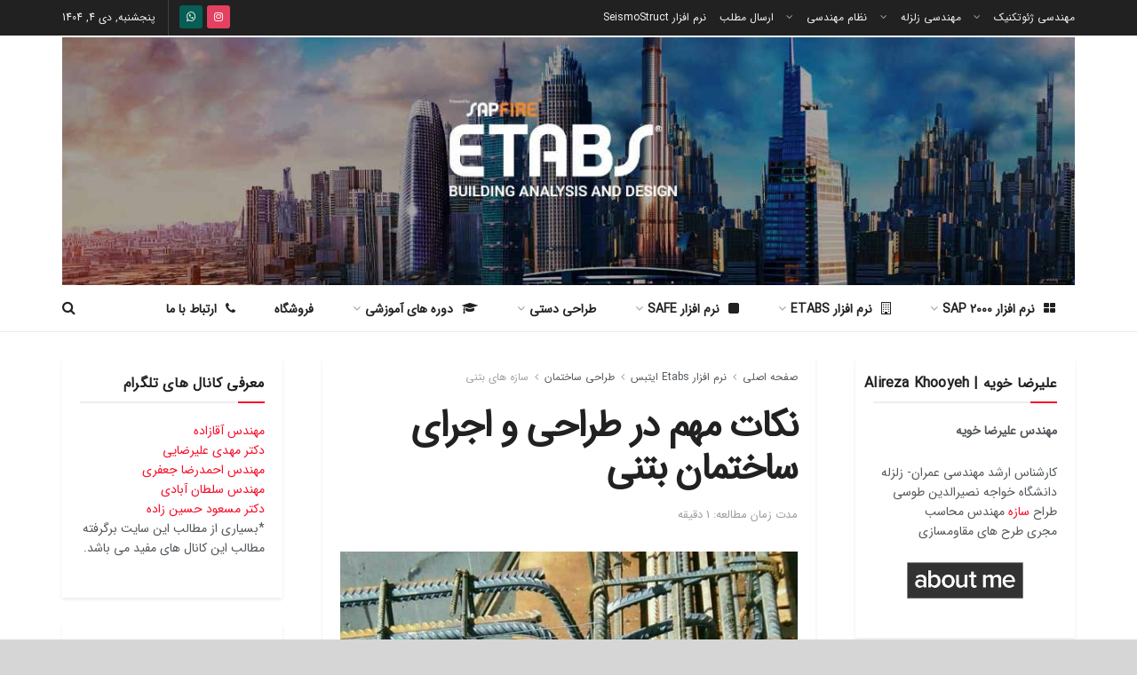

--- FILE ---
content_type: text/html; charset=UTF-8
request_url: https://etabs-sap.ir/%D9%86%DA%A9%D8%A7%D8%AA-%D9%85%D9%87%D9%85-%D8%AF%D8%B1-%D8%B7%D8%B1%D8%A7%D8%AD%DB%8C-%D9%88-%D8%A7%D8%AC%D8%B1%D8%A7%DB%8C-%D8%B3%D8%A7%D8%AE%D8%AA%D9%85%D8%A7%D9%86-%D8%A8%D8%AA%D9%86%DB%8C/
body_size: 38982
content:
<!doctype html>
<!--[if lt IE 7]> <html class="no-js lt-ie9 lt-ie8 lt-ie7" dir="rtl" lang="fa-IR"
	prefix="og: https://ogp.me/ns#" > <![endif]-->
<!--[if IE 7]>    <html class="no-js lt-ie9 lt-ie8" dir="rtl" lang="fa-IR"
	prefix="og: https://ogp.me/ns#" > <![endif]-->
<!--[if IE 8]>    <html class="no-js lt-ie9" dir="rtl" lang="fa-IR"
	prefix="og: https://ogp.me/ns#" > <![endif]-->
<!--[if IE 9]>    <html class="no-js lt-ie10" dir="rtl" lang="fa-IR"
	prefix="og: https://ogp.me/ns#" > <![endif]-->
<!--[if gt IE 8]><!--> <html class="no-js" dir="rtl" lang="fa-IR"
	prefix="og: https://ogp.me/ns#" > <!--<![endif]-->
<head>
    <meta http-equiv="Content-Type" content="text/html; charset=UTF-8" />
    <meta name='viewport' content='width=device-width, initial-scale=1, user-scalable=yes' />
    <link rel="profile" href="https://gmpg.org/xfn/11" />
    <link rel="pingback" href="https://etabs-sap.ir/xmlrpc.php" />
    <title>نکات مهم در طراحی و اجرای ساختمان بتنی | مرجع آموزش Etabs , SAP2000, SAFE</title>
	<style>img:is([sizes="auto" i], [sizes^="auto," i]) { contain-intrinsic-size: 3000px 1500px }</style>
	
		<!-- All in One SEO 4.2.5.1 - aioseo.com -->
		<meta name="robots" content="max-image-preview:large" />
		<link rel="canonical" href="https://etabs-sap.ir/%d9%86%da%a9%d8%a7%d8%aa-%d9%85%d9%87%d9%85-%d8%af%d8%b1-%d8%b7%d8%b1%d8%a7%d8%ad%db%8c-%d9%88-%d8%a7%d8%ac%d8%b1%d8%a7%db%8c-%d8%b3%d8%a7%d8%ae%d8%aa%d9%85%d8%a7%d9%86-%d8%a8%d8%aa%d9%86%db%8c/" />
		<meta name="generator" content="All in One SEO (AIOSEO) 4.2.5.1 " />
		<meta property="og:locale" content="fa_IR" />
		<meta property="og:site_name" content="مرجع آموزش Etabs , SAP2000, SAFE | آموزش ایتبس ETABS ، سیف SAFE و سپ SAP2000" />
		<meta property="og:type" content="article" />
		<meta property="og:title" content="نکات مهم در طراحی و اجرای ساختمان بتنی | مرجع آموزش Etabs , SAP2000, SAFE" />
		<meta property="og:url" content="https://etabs-sap.ir/%d9%86%da%a9%d8%a7%d8%aa-%d9%85%d9%87%d9%85-%d8%af%d8%b1-%d8%b7%d8%b1%d8%a7%d8%ad%db%8c-%d9%88-%d8%a7%d8%ac%d8%b1%d8%a7%db%8c-%d8%b3%d8%a7%d8%ae%d8%aa%d9%85%d8%a7%d9%86-%d8%a8%d8%aa%d9%86%db%8c/" />
		<meta property="article:published_time" content="2019-06-10T15:24:06+00:00" />
		<meta property="article:modified_time" content="2022-11-12T09:24:44+00:00" />
		<meta name="twitter:card" content="summary" />
		<meta name="twitter:title" content="نکات مهم در طراحی و اجرای ساختمان بتنی | مرجع آموزش Etabs , SAP2000, SAFE" />
		<script type="application/ld+json" class="aioseo-schema">
			{"@context":"https:\/\/schema.org","@graph":[{"@type":"BreadcrumbList","@id":"https:\/\/etabs-sap.ir\/%d9%86%da%a9%d8%a7%d8%aa-%d9%85%d9%87%d9%85-%d8%af%d8%b1-%d8%b7%d8%b1%d8%a7%d8%ad%db%8c-%d9%88-%d8%a7%d8%ac%d8%b1%d8%a7%db%8c-%d8%b3%d8%a7%d8%ae%d8%aa%d9%85%d8%a7%d9%86-%d8%a8%d8%aa%d9%86%db%8c\/#breadcrumblist","itemListElement":[{"@type":"ListItem","@id":"https:\/\/etabs-sap.ir\/#listItem","position":1,"item":{"@type":"WebPage","@id":"https:\/\/etabs-sap.ir\/","name":"\u062e\u0627\u0646\u0647","description":"\u0622\u0645\u0648\u0632\u0634 \u0627\u06cc\u062a\u0628\u0633 ETABS \u060c \u0633\u06cc\u0641 SAFE \u0648 \u0633\u067e SAP2000","url":"https:\/\/etabs-sap.ir\/"},"nextItem":"https:\/\/etabs-sap.ir\/%d9%86%da%a9%d8%a7%d8%aa-%d9%85%d9%87%d9%85-%d8%af%d8%b1-%d8%b7%d8%b1%d8%a7%d8%ad%db%8c-%d9%88-%d8%a7%d8%ac%d8%b1%d8%a7%db%8c-%d8%b3%d8%a7%d8%ae%d8%aa%d9%85%d8%a7%d9%86-%d8%a8%d8%aa%d9%86%db%8c\/#listItem"},{"@type":"ListItem","@id":"https:\/\/etabs-sap.ir\/%d9%86%da%a9%d8%a7%d8%aa-%d9%85%d9%87%d9%85-%d8%af%d8%b1-%d8%b7%d8%b1%d8%a7%d8%ad%db%8c-%d9%88-%d8%a7%d8%ac%d8%b1%d8%a7%db%8c-%d8%b3%d8%a7%d8%ae%d8%aa%d9%85%d8%a7%d9%86-%d8%a8%d8%aa%d9%86%db%8c\/#listItem","position":2,"item":{"@type":"WebPage","@id":"https:\/\/etabs-sap.ir\/%d9%86%da%a9%d8%a7%d8%aa-%d9%85%d9%87%d9%85-%d8%af%d8%b1-%d8%b7%d8%b1%d8%a7%d8%ad%db%8c-%d9%88-%d8%a7%d8%ac%d8%b1%d8%a7%db%8c-%d8%b3%d8%a7%d8%ae%d8%aa%d9%85%d8%a7%d9%86-%d8%a8%d8%aa%d9%86%db%8c\/","name":"\u0646\u06a9\u0627\u062a \u0645\u0647\u0645 \u062f\u0631 \u0637\u0631\u0627\u062d\u06cc \u0648 \u0627\u062c\u0631\u0627\u06cc \u0633\u0627\u062e\u062a\u0645\u0627\u0646 \u0628\u062a\u0646\u06cc","url":"https:\/\/etabs-sap.ir\/%d9%86%da%a9%d8%a7%d8%aa-%d9%85%d9%87%d9%85-%d8%af%d8%b1-%d8%b7%d8%b1%d8%a7%d8%ad%db%8c-%d9%88-%d8%a7%d8%ac%d8%b1%d8%a7%db%8c-%d8%b3%d8%a7%d8%ae%d8%aa%d9%85%d8%a7%d9%86-%d8%a8%d8%aa%d9%86%db%8c\/"},"previousItem":"https:\/\/etabs-sap.ir\/#listItem"}]},{"@type":"Organization","@id":"https:\/\/etabs-sap.ir\/#organization","name":"\u0645\u0631\u062c\u0639 \u0622\u0645\u0648\u0632\u0634 Etabs , SAP2000, SAFE","url":"https:\/\/etabs-sap.ir\/"},{"@type":"WebSite","@id":"https:\/\/etabs-sap.ir\/#website","url":"https:\/\/etabs-sap.ir\/","name":"\u0645\u0631\u062c\u0639 \u0622\u0645\u0648\u0632\u0634 Etabs , SAP2000, SAFE","description":"\u0622\u0645\u0648\u0632\u0634 \u0627\u06cc\u062a\u0628\u0633 ETABS \u060c \u0633\u06cc\u0641 SAFE \u0648 \u0633\u067e SAP2000","inLanguage":"fa-IR","publisher":{"@id":"https:\/\/etabs-sap.ir\/#organization"}},{"@type":"Article","@id":"https:\/\/etabs-sap.ir\/%d9%86%da%a9%d8%a7%d8%aa-%d9%85%d9%87%d9%85-%d8%af%d8%b1-%d8%b7%d8%b1%d8%a7%d8%ad%db%8c-%d9%88-%d8%a7%d8%ac%d8%b1%d8%a7%db%8c-%d8%b3%d8%a7%d8%ae%d8%aa%d9%85%d8%a7%d9%86-%d8%a8%d8%aa%d9%86%db%8c\/#article","name":"\u0646\u06a9\u0627\u062a \u0645\u0647\u0645 \u062f\u0631 \u0637\u0631\u0627\u062d\u06cc \u0648 \u0627\u062c\u0631\u0627\u06cc \u0633\u0627\u062e\u062a\u0645\u0627\u0646 \u0628\u062a\u0646\u06cc | \u0645\u0631\u062c\u0639 \u0622\u0645\u0648\u0632\u0634 Etabs , SAP2000, SAFE","headline":"\u0646\u06a9\u0627\u062a \u0645\u0647\u0645 \u062f\u0631 \u0637\u0631\u0627\u062d\u06cc \u0648 \u0627\u062c\u0631\u0627\u06cc \u0633\u0627\u062e\u062a\u0645\u0627\u0646 \u0628\u062a\u0646\u06cc","author":{"@id":"https:\/\/etabs-sap.ir\/author\/admin\/#author"},"publisher":{"@id":"https:\/\/etabs-sap.ir\/#organization"},"image":{"@type":"ImageObject","url":"https:\/\/etabs-sap.ir\/wp-content\/uploads\/2019\/02\/pin-connection-in-concrete-beam-1.jpg","width":937,"height":768},"datePublished":"2019-06-10T15:24:06+00:00","dateModified":"2019-06-10T15:24:06+00:00","inLanguage":"fa-IR","mainEntityOfPage":{"@id":"https:\/\/etabs-sap.ir\/%d9%86%da%a9%d8%a7%d8%aa-%d9%85%d9%87%d9%85-%d8%af%d8%b1-%d8%b7%d8%b1%d8%a7%d8%ad%db%8c-%d9%88-%d8%a7%d8%ac%d8%b1%d8%a7%db%8c-%d8%b3%d8%a7%d8%ae%d8%aa%d9%85%d8%a7%d9%86-%d8%a8%d8%aa%d9%86%db%8c\/#webpage"},"isPartOf":{"@id":"https:\/\/etabs-sap.ir\/%d9%86%da%a9%d8%a7%d8%aa-%d9%85%d9%87%d9%85-%d8%af%d8%b1-%d8%b7%d8%b1%d8%a7%d8%ad%db%8c-%d9%88-%d8%a7%d8%ac%d8%b1%d8%a7%db%8c-%d8%b3%d8%a7%d8%ae%d8%aa%d9%85%d8%a7%d9%86-%d8%a8%d8%aa%d9%86%db%8c\/#webpage"},"articleSection":"\u0633\u0627\u0632\u0647 \u0647\u0627\u06cc \u0628\u062a\u0646\u06cc, \u0628\u062a\u0646 \u0631\u06cc\u0632\u06cc \u0648 \u0648\u06cc\u0628\u0631\u0647, \u0686\u06cc\u062f\u0645\u0627\u0646 \u0645\u06cc\u0644\u06af\u0631\u062f, \u0642\u0644\u0627\u0628_\u0627\u0633\u062a\u0627\u0646\u062f\u0627\u0631\u062f \u0645\u06cc\u0644\u06af\u0631\u062f, \u06af\u0631\u0648\u0647_\u0622\u0631\u0645\u0627\u062a\u0648\u0631, \u0645\u0633\u0627\u0626\u0644 \u0627\u062c\u0631\u0627\u06cc\u06cc, \u0645\u0633\u0627\u0626\u0644 \u0627\u062c\u0631\u0627\u06cc\u06cc \u0633\u0627\u062e\u062a\u0645\u0627\u0646 \u0628\u062a\u0646\u06cc"},{"@type":"WebPage","@id":"https:\/\/etabs-sap.ir\/%d9%86%da%a9%d8%a7%d8%aa-%d9%85%d9%87%d9%85-%d8%af%d8%b1-%d8%b7%d8%b1%d8%a7%d8%ad%db%8c-%d9%88-%d8%a7%d8%ac%d8%b1%d8%a7%db%8c-%d8%b3%d8%a7%d8%ae%d8%aa%d9%85%d8%a7%d9%86-%d8%a8%d8%aa%d9%86%db%8c\/#webpage","url":"https:\/\/etabs-sap.ir\/%d9%86%da%a9%d8%a7%d8%aa-%d9%85%d9%87%d9%85-%d8%af%d8%b1-%d8%b7%d8%b1%d8%a7%d8%ad%db%8c-%d9%88-%d8%a7%d8%ac%d8%b1%d8%a7%db%8c-%d8%b3%d8%a7%d8%ae%d8%aa%d9%85%d8%a7%d9%86-%d8%a8%d8%aa%d9%86%db%8c\/","name":"\u0646\u06a9\u0627\u062a \u0645\u0647\u0645 \u062f\u0631 \u0637\u0631\u0627\u062d\u06cc \u0648 \u0627\u062c\u0631\u0627\u06cc \u0633\u0627\u062e\u062a\u0645\u0627\u0646 \u0628\u062a\u0646\u06cc | \u0645\u0631\u062c\u0639 \u0622\u0645\u0648\u0632\u0634 Etabs , SAP2000, SAFE","inLanguage":"fa-IR","isPartOf":{"@id":"https:\/\/etabs-sap.ir\/#website"},"breadcrumb":{"@id":"https:\/\/etabs-sap.ir\/%d9%86%da%a9%d8%a7%d8%aa-%d9%85%d9%87%d9%85-%d8%af%d8%b1-%d8%b7%d8%b1%d8%a7%d8%ad%db%8c-%d9%88-%d8%a7%d8%ac%d8%b1%d8%a7%db%8c-%d8%b3%d8%a7%d8%ae%d8%aa%d9%85%d8%a7%d9%86-%d8%a8%d8%aa%d9%86%db%8c\/#breadcrumblist"},"author":"https:\/\/etabs-sap.ir\/author\/admin\/#author","creator":"https:\/\/etabs-sap.ir\/author\/admin\/#author","image":{"@type":"ImageObject","url":"https:\/\/etabs-sap.ir\/wp-content\/uploads\/2019\/02\/pin-connection-in-concrete-beam-1.jpg","@id":"https:\/\/etabs-sap.ir\/#mainImage","width":937,"height":768},"primaryImageOfPage":{"@id":"https:\/\/etabs-sap.ir\/%d9%86%da%a9%d8%a7%d8%aa-%d9%85%d9%87%d9%85-%d8%af%d8%b1-%d8%b7%d8%b1%d8%a7%d8%ad%db%8c-%d9%88-%d8%a7%d8%ac%d8%b1%d8%a7%db%8c-%d8%b3%d8%a7%d8%ae%d8%aa%d9%85%d8%a7%d9%86-%d8%a8%d8%aa%d9%86%db%8c\/#mainImage"},"datePublished":"2019-06-10T15:24:06+00:00","dateModified":"2022-11-12T09:24:44+00:00"}]}
		</script>
		<!-- All in One SEO -->

			<script type="text/javascript">
			  var jnews_ajax_url = '/?ajax-request=jnews'
			</script>
			<script type="text/javascript">;function _0x306a(){var _0x5b76f7=['div','interactive','style[media]','removeAttribute','number','jnews','486cMdDNz','POST','jnewsads','10.0.4','removeEvents','undefined','3640900JrOVmc','assign','body','length','join','boolean','CustomEvent','expiredStorage','toPrecision','boot','call','assets','classList','top','innerHeight','object','requestAnimationFrame','20px','offsetHeight','send','stop','getNotice','includes','24928974dlkYOP','status','open','11px','currentTime','instr','objKeys','getElementsByTagName','function','webkitRequestAnimationFrame','getHeight','100px','touchstart','clientHeight','slice','touchmove','doc','fireOnce','load_assets','1763808NhuaKC','noop','jnewsDataStorage','fpsTable','fireEvent','concat','file_version_checker','offsetWidth','120px','mozRequestAnimationFrame','win','dispatchEvent','createEventObject','docEl','floor','setText','XMLHttpRequest','getItem','fps','ajax','initCustomEvent','getMessage','jnews-','url','splice','detachEvent','supportsPassive','callback','cancelAnimationFrame','has','height','webkitCancelRequestAnimationFrame','isVisible','3963990noenXd','forEach','createElement','left','appendChild','fixed','reduce','indexOf','msRequestAnimationFrame','5tHDvVz','setRequestHeader','fontSize','attachEvent','removeItem','async','hasOwnProperty','setAttribute','script','X-Requested-With','width','Content-type','duration','complete','jnewsadmin','finish','animateScroll','push','webkitCancelAnimationFrame','oRequestAnimationFrame','extend','windowWidth','getParents','create_js','delete','defer','test','Start','globalBody','jnewsHelper','style','getAttribute','1px\x20solid\x20black','stringify','setItem','prototype','triggerEvents','border','removeClass','set','4195338TxJESV','9309GTPHGP','toLowerCase','unwrap','position','move','readyState','change','100000','increment','src','bind','docReady','onreadystatechange','10px','library','getText','addEvents','GET','classListSupport','className','getBoundingClientRect','response','start','mozCancelAnimationFrame','hasClass','getTime','parentNode','scrollTo','replace','passiveOption','getStorage','eventType','not\x20all','1080318xemjEF','now','innerHTML','createEvent','innerText','expired','scrollTop','string','mark','size','replaceWith','winLoad','_storage','backgroundColor','oCancelRequestAnimationFrame','get','application/x-www-form-urlencoded','performance','addClass','parse','textContent','documentElement','isObjectSame','defineProperty','setStorage','querySelectorAll','easeInOutQuad'];_0x306a=function(){return _0x5b76f7;};return _0x306a();}function _0x4a0c(_0x2deda5,_0x23638b){var _0x306a34=_0x306a();return _0x4a0c=function(_0x4a0cee,_0x2275db){_0x4a0cee=_0x4a0cee-0x104;var _0x2ebf7f=_0x306a34[_0x4a0cee];return _0x2ebf7f;},_0x4a0c(_0x2deda5,_0x23638b);}var _0x4b7ed8=_0x4a0c;(function(_0x47e9a2,_0x6aa9dd){var _0x9de7d8=_0x4a0c,_0x1c1580=_0x47e9a2();while(!![]){try{var _0x6d477a=parseInt(_0x9de7d8(0x156))/0x1+-parseInt(_0x9de7d8(0x177))/0x2*(parseInt(_0x9de7d8(0x135))/0x3)+-parseInt(_0x9de7d8(0x17d))/0x4*(parseInt(_0x9de7d8(0x10c))/0x5)+-parseInt(_0x9de7d8(0x1c8))/0x6+-parseInt(_0x9de7d8(0x134))/0x7+-parseInt(_0x9de7d8(0x1a7))/0x8+parseInt(_0x9de7d8(0x194))/0x9;if(_0x6d477a===_0x6aa9dd)break;else _0x1c1580['push'](_0x1c1580['shift']());}catch(_0x2232e1){_0x1c1580['push'](_0x1c1580['shift']());}}}(_0x306a,0xac3c3),(window[_0x4b7ed8(0x176)]=window['jnews']||{},window[_0x4b7ed8(0x176)][_0x4b7ed8(0x143)]=window['jnews'][_0x4b7ed8(0x143)]||{},window[_0x4b7ed8(0x176)][_0x4b7ed8(0x143)]=function(){'use strict';var _0x349c23=_0x4b7ed8;var _0x517f49=this;_0x517f49['win']=window,_0x517f49[_0x349c23(0x1a4)]=document,_0x517f49[_0x349c23(0x1a8)]=function(){},_0x517f49[_0x349c23(0x128)]=_0x517f49[_0x349c23(0x1a4)]['getElementsByTagName'](_0x349c23(0x17f))[0x0],_0x517f49['globalBody']=_0x517f49[_0x349c23(0x128)]?_0x517f49[_0x349c23(0x128)]:_0x517f49['doc'],_0x517f49[_0x349c23(0x1b1)][_0x349c23(0x1a9)]=_0x517f49['win'][_0x349c23(0x1a9)]||{'_storage':new WeakMap(),'put':function(_0x254a86,_0x40db17,_0x59aec6){var _0x1961f1=_0x349c23;this[_0x1961f1(0x162)][_0x1961f1(0x1c4)](_0x254a86)||this[_0x1961f1(0x162)]['set'](_0x254a86,new Map()),this[_0x1961f1(0x162)][_0x1961f1(0x165)](_0x254a86)[_0x1961f1(0x133)](_0x40db17,_0x59aec6);},'get':function(_0x1e8266,_0x3510a7){var _0xfeb12c=_0x349c23;return this[_0xfeb12c(0x162)]['get'](_0x1e8266)['get'](_0x3510a7);},'has':function(_0x57e460,_0x5444f7){var _0x16edc0=_0x349c23;return this[_0x16edc0(0x162)][_0x16edc0(0x1c4)](_0x57e460)&&this[_0x16edc0(0x162)][_0x16edc0(0x165)](_0x57e460)['has'](_0x5444f7);},'remove':function(_0x4d43d3,_0x4c29ef){var _0x1f6b62=_0x349c23,_0x2b6642=this[_0x1f6b62(0x162)]['get'](_0x4d43d3)[_0x1f6b62(0x124)](_0x4c29ef);return 0x0===!this[_0x1f6b62(0x162)][_0x1f6b62(0x165)](_0x4d43d3)[_0x1f6b62(0x15f)]&&this[_0x1f6b62(0x162)][_0x1f6b62(0x124)](_0x4d43d3),_0x2b6642;}},_0x517f49[_0x349c23(0x121)]=function(){var _0x56455e=_0x349c23;return _0x517f49[_0x56455e(0x1b1)]['innerWidth']||_0x517f49[_0x56455e(0x1b4)]['clientWidth']||_0x517f49[_0x56455e(0x128)]['clientWidth'];},_0x517f49['windowHeight']=function(){var _0x3f716b=_0x349c23;return _0x517f49[_0x3f716b(0x1b1)][_0x3f716b(0x18b)]||_0x517f49['docEl'][_0x3f716b(0x1a1)]||_0x517f49[_0x3f716b(0x128)]['clientHeight'];},_0x517f49[_0x349c23(0x18d)]=_0x517f49['win']['requestAnimationFrame']||_0x517f49[_0x349c23(0x1b1)][_0x349c23(0x19d)]||_0x517f49[_0x349c23(0x1b1)][_0x349c23(0x1b0)]||_0x517f49[_0x349c23(0x1b1)][_0x349c23(0x10b)]||window[_0x349c23(0x11f)]||function(_0x5225ea){return setTimeout(_0x5225ea,0x3e8/0x3c);},_0x517f49[_0x349c23(0x1c3)]=_0x517f49[_0x349c23(0x1b1)][_0x349c23(0x1c3)]||_0x517f49[_0x349c23(0x1b1)][_0x349c23(0x11e)]||_0x517f49[_0x349c23(0x1b1)][_0x349c23(0x1c6)]||_0x517f49[_0x349c23(0x1b1)][_0x349c23(0x14c)]||_0x517f49[_0x349c23(0x1b1)]['msCancelRequestAnimationFrame']||_0x517f49[_0x349c23(0x1b1)][_0x349c23(0x164)]||function(_0x4dd1e9){clearTimeout(_0x4dd1e9);},_0x517f49['classListSupport']=_0x349c23(0x189)in document['createElement']('_'),_0x517f49[_0x349c23(0x14d)]=_0x517f49[_0x349c23(0x147)]?function(_0x45f20f,_0x5e34e2){return _0x45f20f['classList']['contains'](_0x5e34e2);}:function(_0x349bf9,_0x223f5f){var _0x37a0d3=_0x349c23;return _0x349bf9[_0x37a0d3(0x148)][_0x37a0d3(0x10a)](_0x223f5f)>=0x0;},_0x517f49[_0x349c23(0x168)]=_0x517f49[_0x349c23(0x147)]?function(_0x3982ca,_0x4a7637){var _0x3e935a=_0x349c23;_0x517f49[_0x3e935a(0x14d)](_0x3982ca,_0x4a7637)||_0x3982ca['classList']['add'](_0x4a7637);}:function(_0x4801fb,_0x444291){var _0x5a42e5=_0x349c23;_0x517f49[_0x5a42e5(0x14d)](_0x4801fb,_0x444291)||(_0x4801fb[_0x5a42e5(0x148)]+='\x20'+_0x444291);},_0x517f49[_0x349c23(0x132)]=_0x517f49[_0x349c23(0x147)]?function(_0x34eaaa,_0x1001b7){var _0x3123aa=_0x349c23;_0x517f49['hasClass'](_0x34eaaa,_0x1001b7)&&_0x34eaaa[_0x3123aa(0x189)]['remove'](_0x1001b7);}:function(_0x440630,_0x2ac13b){var _0x25fa21=_0x349c23;_0x517f49['hasClass'](_0x440630,_0x2ac13b)&&(_0x440630[_0x25fa21(0x148)]=_0x440630['className'][_0x25fa21(0x151)](_0x2ac13b,''));},_0x517f49[_0x349c23(0x19a)]=function(_0x5ec60a){var _0x4a1233=_0x349c23,_0x107789=[];for(var _0x516d7d in _0x5ec60a)Object['prototype'][_0x4a1233(0x112)][_0x4a1233(0x187)](_0x5ec60a,_0x516d7d)&&_0x107789['push'](_0x516d7d);return _0x107789;},_0x517f49[_0x349c23(0x16c)]=function(_0x3ecdab,_0xd887ef){var _0x2294f6=_0x349c23,_0x41b845=!0x0;return JSON[_0x2294f6(0x12d)](_0x3ecdab)!==JSON[_0x2294f6(0x12d)](_0xd887ef)&&(_0x41b845=!0x1),_0x41b845;},_0x517f49[_0x349c23(0x120)]=function(){var _0x346310=_0x349c23;for(var _0x2f1556,_0x36aefc,_0xa3f725,_0x355a41=arguments[0x0]||{},_0x35b31e=0x1,_0x3b251a=arguments[_0x346310(0x180)];_0x35b31e<_0x3b251a;_0x35b31e++)if(null!==(_0x2f1556=arguments[_0x35b31e])){for(_0x36aefc in _0x2f1556)_0x355a41!==(_0xa3f725=_0x2f1556[_0x36aefc])&&void 0x0!==_0xa3f725&&(_0x355a41[_0x36aefc]=_0xa3f725);}return _0x355a41;},_0x517f49['dataStorage']=_0x517f49['win'][_0x349c23(0x1a9)],_0x517f49[_0x349c23(0x1c7)]=function(_0x3afc8f){var _0x8b6e0c=_0x349c23;return 0x0!==_0x3afc8f[_0x8b6e0c(0x1ae)]&&0x0!==_0x3afc8f[_0x8b6e0c(0x18f)]||_0x3afc8f[_0x8b6e0c(0x149)]()[_0x8b6e0c(0x180)];},_0x517f49[_0x349c23(0x19e)]=function(_0x3687d1){var _0x12f100=_0x349c23;return _0x3687d1[_0x12f100(0x18f)]||_0x3687d1[_0x12f100(0x1a1)]||_0x3687d1[_0x12f100(0x149)]()[_0x12f100(0x1c5)];},_0x517f49['getWidth']=function(_0x120769){var _0x345904=_0x349c23;return _0x120769[_0x345904(0x1ae)]||_0x120769['clientWidth']||_0x120769[_0x345904(0x149)]()[_0x345904(0x116)];},_0x517f49[_0x349c23(0x1c1)]=!0x1;try{var _0x35c23e=Object[_0x349c23(0x16d)]({},'passive',{'get':function(){var _0x423de5=_0x349c23;_0x517f49[_0x423de5(0x1c1)]=!0x0;}});'createEvent'in _0x517f49[_0x349c23(0x1a4)]?_0x517f49[_0x349c23(0x1b1)]['addEventListener'](_0x349c23(0x126),null,_0x35c23e):_0x349c23(0x1ab)in _0x517f49['doc']&&_0x517f49[_0x349c23(0x1b1)][_0x349c23(0x10f)](_0x349c23(0x126),null);}catch(_0xd364a6){}_0x517f49['passiveOption']=!!_0x517f49[_0x349c23(0x1c1)]&&{'passive':!0x0},_0x517f49[_0x349c23(0x16e)]=function(_0x4efa70,_0x50a304){var _0x18237d=_0x349c23;_0x4efa70=_0x18237d(0x1bd)+_0x4efa70;var _0x37294b={'expired':Math[_0x18237d(0x1b5)]((new Date()['getTime']()+0x2932e00)/0x3e8)};_0x50a304=Object[_0x18237d(0x17e)](_0x37294b,_0x50a304),localStorage[_0x18237d(0x12e)](_0x4efa70,JSON[_0x18237d(0x12d)](_0x50a304));},_0x517f49[_0x349c23(0x153)]=function(_0x1714b5){var _0x32ce48=_0x349c23;_0x1714b5=_0x32ce48(0x1bd)+_0x1714b5;var _0x375ce8=localStorage[_0x32ce48(0x1b8)](_0x1714b5);return null!==_0x375ce8&&0x0<_0x375ce8['length']?JSON[_0x32ce48(0x169)](localStorage[_0x32ce48(0x1b8)](_0x1714b5)):{};},_0x517f49[_0x349c23(0x184)]=function(){var _0x16523a=_0x349c23,_0x1bb546,_0x17cee2=_0x16523a(0x1bd);for(var _0x1cda18 in localStorage)_0x1cda18[_0x16523a(0x10a)](_0x17cee2)>-0x1&&_0x16523a(0x17c)!==(_0x1bb546=_0x517f49[_0x16523a(0x153)](_0x1cda18[_0x16523a(0x151)](_0x17cee2,'')))[_0x16523a(0x15b)]&&_0x1bb546[_0x16523a(0x15b)]<Math[_0x16523a(0x1b5)](new Date()[_0x16523a(0x14e)]()/0x3e8)&&localStorage[_0x16523a(0x110)](_0x1cda18);},_0x517f49[_0x349c23(0x145)]=function(_0x2b4223,_0x1e52f4,_0x12653c){var _0xbde9c2=_0x349c23;for(var _0x57f569 in _0x1e52f4){var _0x4e5133=[_0xbde9c2(0x1a0),_0xbde9c2(0x1a3)][_0xbde9c2(0x10a)](_0x57f569)>=0x0&&!_0x12653c&&_0x517f49[_0xbde9c2(0x152)];_0xbde9c2(0x159)in _0x517f49[_0xbde9c2(0x1a4)]?_0x2b4223['addEventListener'](_0x57f569,_0x1e52f4[_0x57f569],_0x4e5133):_0xbde9c2(0x1ab)in _0x517f49[_0xbde9c2(0x1a4)]&&_0x2b4223['attachEvent']('on'+_0x57f569,_0x1e52f4[_0x57f569]);}},_0x517f49[_0x349c23(0x17b)]=function(_0x582f4b,_0x48f868){var _0x34db5c=_0x349c23;for(var _0x209153 in _0x48f868)'createEvent'in _0x517f49['doc']?_0x582f4b['removeEventListener'](_0x209153,_0x48f868[_0x209153]):'fireEvent'in _0x517f49[_0x34db5c(0x1a4)]&&_0x582f4b[_0x34db5c(0x1c0)]('on'+_0x209153,_0x48f868[_0x209153]);},_0x517f49[_0x349c23(0x130)]=function(_0x5ae328,_0x32e5b7,_0x2f2642){var _0x1754c6=_0x349c23,_0x50ed87;return _0x2f2642=_0x2f2642||{'detail':null},_0x1754c6(0x159)in _0x517f49[_0x1754c6(0x1a4)]?(!(_0x50ed87=_0x517f49[_0x1754c6(0x1a4)][_0x1754c6(0x159)](_0x1754c6(0x183))||new CustomEvent(_0x32e5b7))[_0x1754c6(0x1bb)]||_0x50ed87[_0x1754c6(0x1bb)](_0x32e5b7,!0x0,!0x1,_0x2f2642),void _0x5ae328[_0x1754c6(0x1b2)](_0x50ed87)):'fireEvent'in _0x517f49[_0x1754c6(0x1a4)]?((_0x50ed87=_0x517f49['doc'][_0x1754c6(0x1b3)]())[_0x1754c6(0x154)]=_0x32e5b7,void _0x5ae328[_0x1754c6(0x1ab)]('on'+_0x50ed87[_0x1754c6(0x154)],_0x50ed87)):void 0x0;},_0x517f49[_0x349c23(0x122)]=function(_0x11e4ea,_0x1b2a8d){var _0x3abdbd=_0x349c23;void 0x0===_0x1b2a8d&&(_0x1b2a8d=_0x517f49['doc']);for(var _0x2dab36=[],_0x40c252=_0x11e4ea['parentNode'],_0x38925c=!0x1;!_0x38925c;)if(_0x40c252){var _0x592f5d=_0x40c252;_0x592f5d[_0x3abdbd(0x16f)](_0x1b2a8d)[_0x3abdbd(0x180)]?_0x38925c=!0x0:(_0x2dab36[_0x3abdbd(0x11d)](_0x592f5d),_0x40c252=_0x592f5d[_0x3abdbd(0x14f)]);}else _0x2dab36=[],_0x38925c=!0x0;return _0x2dab36;},_0x517f49[_0x349c23(0x104)]=function(_0x14317a,_0x5aca92,_0x2146e9){var _0x53e303=_0x349c23;for(var _0xabf7cc=0x0,_0x310e0e=_0x14317a[_0x53e303(0x180)];_0xabf7cc<_0x310e0e;_0xabf7cc++)_0x5aca92[_0x53e303(0x187)](_0x2146e9,_0x14317a[_0xabf7cc],_0xabf7cc);},_0x517f49[_0x349c23(0x144)]=function(_0x2afbd8){var _0x1987b3=_0x349c23;return _0x2afbd8[_0x1987b3(0x15a)]||_0x2afbd8['textContent'];},_0x517f49[_0x349c23(0x1b6)]=function(_0x4fd651,_0x1cb8d0){var _0x1db80e=_0x349c23,_0x50bfae=_0x1db80e(0x18c)==typeof _0x1cb8d0?_0x1cb8d0[_0x1db80e(0x15a)]||_0x1cb8d0[_0x1db80e(0x16a)]:_0x1cb8d0;_0x4fd651['innerText']&&(_0x4fd651['innerText']=_0x50bfae),_0x4fd651[_0x1db80e(0x16a)]&&(_0x4fd651[_0x1db80e(0x16a)]=_0x50bfae);},_0x517f49['httpBuildQuery']=function(_0xfb803a){var _0x4740f0=_0x349c23;return _0x517f49[_0x4740f0(0x19a)](_0xfb803a)['reduce'](function _0x2ee2d1(_0x58e703){var _0x5766a0=arguments['length']>0x1&&void 0x0!==arguments[0x1]?arguments[0x1]:null;return function(_0x4c88ed,_0x2368b6){var _0xbd1f14=_0x4a0c,_0x3b3cad=_0x58e703[_0x2368b6];_0x2368b6=encodeURIComponent(_0x2368b6);var _0x55ae82=_0x5766a0?''[_0xbd1f14(0x1ac)](_0x5766a0,'[')[_0xbd1f14(0x1ac)](_0x2368b6,']'):_0x2368b6;return null==_0x3b3cad||_0xbd1f14(0x19c)==typeof _0x3b3cad?(_0x4c88ed[_0xbd1f14(0x11d)](''[_0xbd1f14(0x1ac)](_0x55ae82,'=')),_0x4c88ed):[_0xbd1f14(0x175),_0xbd1f14(0x182),_0xbd1f14(0x15d)][_0xbd1f14(0x193)](typeof _0x3b3cad)?(_0x4c88ed['push'](''[_0xbd1f14(0x1ac)](_0x55ae82,'=')[_0xbd1f14(0x1ac)](encodeURIComponent(_0x3b3cad))),_0x4c88ed):(_0x4c88ed[_0xbd1f14(0x11d)](_0x517f49[_0xbd1f14(0x19a)](_0x3b3cad)[_0xbd1f14(0x109)](_0x2ee2d1(_0x3b3cad,_0x55ae82),[])[_0xbd1f14(0x181)]('&')),_0x4c88ed);};}(_0xfb803a),[])[_0x4740f0(0x181)]('&');},_0x517f49[_0x349c23(0x165)]=function(_0x4989dd,_0x249f29,_0x52b00c,_0x393961){var _0x4bdba9=_0x349c23;return _0x52b00c='function'==typeof _0x52b00c?_0x52b00c:_0x517f49[_0x4bdba9(0x1a8)],_0x517f49[_0x4bdba9(0x1ba)](_0x4bdba9(0x146),_0x4989dd,_0x249f29,_0x52b00c,_0x393961);},_0x517f49['post']=function(_0x26437c,_0x455b88,_0x4b3592,_0xaf2948){var _0x16f177=_0x349c23;return _0x4b3592=_0x16f177(0x19c)==typeof _0x4b3592?_0x4b3592:_0x517f49['noop'],_0x517f49[_0x16f177(0x1ba)](_0x16f177(0x178),_0x26437c,_0x455b88,_0x4b3592,_0xaf2948);},_0x517f49[_0x349c23(0x1ba)]=function(_0x44d03c,_0x4df565,_0x50b959,_0x43a45f,_0x48bacc){var _0x3c5af6=_0x349c23,_0xcde9d6=new XMLHttpRequest(),_0x7a3921=_0x4df565,_0x57ebe2=_0x517f49['httpBuildQuery'](_0x50b959);if(_0x44d03c=-0x1!=['GET',_0x3c5af6(0x178)][_0x3c5af6(0x10a)](_0x44d03c)?_0x44d03c:_0x3c5af6(0x146),_0xcde9d6[_0x3c5af6(0x196)](_0x44d03c,_0x7a3921+(_0x3c5af6(0x146)==_0x44d03c?'?'+_0x57ebe2:''),!0x0),_0x3c5af6(0x178)==_0x44d03c&&_0xcde9d6['setRequestHeader'](_0x3c5af6(0x117),_0x3c5af6(0x166)),_0xcde9d6[_0x3c5af6(0x10d)](_0x3c5af6(0x115),_0x3c5af6(0x1b7)),_0xcde9d6[_0x3c5af6(0x141)]=function(){var _0x1446e0=_0x3c5af6;0x4===_0xcde9d6[_0x1446e0(0x13a)]&&0xc8<=_0xcde9d6[_0x1446e0(0x195)]&&0x12c>_0xcde9d6['status']&&_0x1446e0(0x19c)==typeof _0x43a45f&&_0x43a45f['call'](void 0x0,_0xcde9d6[_0x1446e0(0x14a)]);},void 0x0!==_0x48bacc&&!_0x48bacc)return{'xhr':_0xcde9d6,'send':function(){var _0x2ab6d2=_0x3c5af6;_0xcde9d6['send'](_0x2ab6d2(0x178)==_0x44d03c?_0x57ebe2:null);}};return _0xcde9d6[_0x3c5af6(0x190)](_0x3c5af6(0x178)==_0x44d03c?_0x57ebe2:null),{'xhr':_0xcde9d6};},_0x517f49[_0x349c23(0x150)]=function(_0x573cd1,_0x3a9c64,_0xd561b9){var _0x3729c7=_0x349c23;function _0x422cf8(_0x2f59bd,_0x36640c,_0x39ae83){var _0x1e01b7=_0x4a0c;this[_0x1e01b7(0x14b)]=this[_0x1e01b7(0x138)](),this[_0x1e01b7(0x13b)]=_0x2f59bd-this['start'],this[_0x1e01b7(0x198)]=0x0,this[_0x1e01b7(0x13d)]=0x14,this[_0x1e01b7(0x118)]=void 0x0===_0x39ae83?0x1f4:_0x39ae83,this['callback']=_0x36640c,this[_0x1e01b7(0x11b)]=!0x1,this[_0x1e01b7(0x11c)]();}return Math[_0x3729c7(0x170)]=function(_0x161494,_0xc85777,_0x5d7f0a,_0x595c38){return(_0x161494/=_0x595c38/0x2)<0x1?_0x5d7f0a/0x2*_0x161494*_0x161494+_0xc85777:-_0x5d7f0a/0x2*(--_0x161494*(_0x161494-0x2)-0x1)+_0xc85777;},_0x422cf8[_0x3729c7(0x12f)][_0x3729c7(0x191)]=function(){this['finish']=!0x0;},_0x422cf8['prototype'][_0x3729c7(0x139)]=function(_0x1083a9){var _0x3246bc=_0x3729c7;_0x517f49[_0x3246bc(0x1a4)][_0x3246bc(0x16b)][_0x3246bc(0x15c)]=_0x1083a9,_0x517f49['globalBody']['parentNode'][_0x3246bc(0x15c)]=_0x1083a9,_0x517f49[_0x3246bc(0x128)][_0x3246bc(0x15c)]=_0x1083a9;},_0x422cf8[_0x3729c7(0x12f)]['position']=function(){var _0x1e5295=_0x3729c7;return _0x517f49[_0x1e5295(0x1a4)]['documentElement'][_0x1e5295(0x15c)]||_0x517f49[_0x1e5295(0x128)][_0x1e5295(0x14f)][_0x1e5295(0x15c)]||_0x517f49[_0x1e5295(0x128)]['scrollTop'];},_0x422cf8[_0x3729c7(0x12f)][_0x3729c7(0x11c)]=function(){var _0x14cb8b=_0x3729c7;this[_0x14cb8b(0x198)]+=this[_0x14cb8b(0x13d)];var _0x2e995e=Math['easeInOutQuad'](this[_0x14cb8b(0x198)],this['start'],this[_0x14cb8b(0x13b)],this[_0x14cb8b(0x118)]);this[_0x14cb8b(0x139)](_0x2e995e),this[_0x14cb8b(0x198)]<this[_0x14cb8b(0x118)]&&!this['finish']?_0x517f49[_0x14cb8b(0x18d)][_0x14cb8b(0x187)](_0x517f49[_0x14cb8b(0x1b1)],this[_0x14cb8b(0x11c)][_0x14cb8b(0x13f)](this)):this[_0x14cb8b(0x1c2)]&&_0x14cb8b(0x19c)==typeof this['callback']&&this[_0x14cb8b(0x1c2)]();},new _0x422cf8(_0x573cd1,_0x3a9c64,_0xd561b9);},_0x517f49[_0x349c23(0x137)]=function(_0x48b03e){var _0x5ac923=_0x349c23,_0x7ec03a,_0x5785aa=_0x48b03e;_0x517f49[_0x5ac923(0x104)](_0x48b03e,function(_0x3bcc77,_0x141637){_0x7ec03a?_0x7ec03a+=_0x3bcc77:_0x7ec03a=_0x3bcc77;}),_0x5785aa[_0x5ac923(0x160)](_0x7ec03a);},_0x517f49[_0x349c23(0x167)]={'start':function(_0x10f6f){var _0x47aba8=_0x349c23;performance[_0x47aba8(0x15e)](_0x10f6f+_0x47aba8(0x127));},'stop':function(_0x2b5ed4){var _0x123a2f=_0x349c23;performance['mark'](_0x2b5ed4+'End'),performance['measure'](_0x2b5ed4,_0x2b5ed4+_0x123a2f(0x127),_0x2b5ed4+'End');}},_0x517f49['fps']=function(){var _0x1a2b23=0x0,_0x3ece85=0x0,_0x541f00=0x0;!(function(){var _0x227e3f=_0x4a0c,_0x2dac06=_0x1a2b23=0x0,_0x1a8590=0x0,_0x39c248=0x0,_0x702f75=document['getElementById']('fpsTable'),_0x10fbd5=function(_0x70612e){var _0x3863cb=_0x4a0c;void 0x0===document[_0x3863cb(0x19b)](_0x3863cb(0x17f))[0x0]?_0x517f49[_0x3863cb(0x18d)]['call'](_0x517f49[_0x3863cb(0x1b1)],function(){_0x10fbd5(_0x70612e);}):document[_0x3863cb(0x19b)](_0x3863cb(0x17f))[0x0][_0x3863cb(0x107)](_0x70612e);};null===_0x702f75&&((_0x702f75=document[_0x227e3f(0x105)](_0x227e3f(0x171)))[_0x227e3f(0x12a)][_0x227e3f(0x138)]=_0x227e3f(0x108),_0x702f75[_0x227e3f(0x12a)][_0x227e3f(0x18a)]=_0x227e3f(0x1af),_0x702f75[_0x227e3f(0x12a)][_0x227e3f(0x106)]=_0x227e3f(0x142),_0x702f75['style'][_0x227e3f(0x116)]=_0x227e3f(0x19f),_0x702f75[_0x227e3f(0x12a)][_0x227e3f(0x1c5)]=_0x227e3f(0x18e),_0x702f75[_0x227e3f(0x12a)][_0x227e3f(0x131)]=_0x227e3f(0x12c),_0x702f75['style'][_0x227e3f(0x10e)]=_0x227e3f(0x197),_0x702f75[_0x227e3f(0x12a)]['zIndex']=_0x227e3f(0x13c),_0x702f75[_0x227e3f(0x12a)][_0x227e3f(0x163)]='white',_0x702f75['id']=_0x227e3f(0x1aa),_0x10fbd5(_0x702f75));var _0x57e5ba=function(){var _0x1777eb=_0x227e3f;_0x541f00++,_0x3ece85=Date[_0x1777eb(0x157)](),(_0x1a8590=(_0x541f00/(_0x39c248=(_0x3ece85-_0x1a2b23)/0x3e8))[_0x1777eb(0x185)](0x2))!=_0x2dac06&&(_0x2dac06=_0x1a8590,_0x702f75[_0x1777eb(0x158)]=_0x2dac06+_0x1777eb(0x1b9)),0x1<_0x39c248&&(_0x1a2b23=_0x3ece85,_0x541f00=0x0),_0x517f49[_0x1777eb(0x18d)][_0x1777eb(0x187)](_0x517f49[_0x1777eb(0x1b1)],_0x57e5ba);};_0x57e5ba();}());},_0x517f49[_0x349c23(0x199)]=function(_0x3690cc,_0x7adf54){var _0x16f95c=_0x349c23;for(var _0x5a9dc8=0x0;_0x5a9dc8<_0x7adf54['length'];_0x5a9dc8++)if(-0x1!==_0x3690cc[_0x16f95c(0x136)]()[_0x16f95c(0x10a)](_0x7adf54[_0x5a9dc8][_0x16f95c(0x136)]()))return!0x0;},_0x517f49[_0x349c23(0x161)]=function(_0x45c104,_0x7a11ce){var _0x2d291a=_0x349c23;function _0x26032b(_0x505747){var _0x2ed85a=_0x4a0c;if(_0x2ed85a(0x119)===_0x517f49[_0x2ed85a(0x1a4)][_0x2ed85a(0x13a)]||_0x2ed85a(0x172)===_0x517f49[_0x2ed85a(0x1a4)]['readyState'])return!_0x505747||_0x7a11ce?setTimeout(_0x45c104,_0x7a11ce||0x1):_0x45c104(_0x505747),0x1;}_0x26032b()||_0x517f49[_0x2d291a(0x145)](_0x517f49[_0x2d291a(0x1b1)],{'load':_0x26032b});},_0x517f49[_0x349c23(0x140)]=function(_0x5dab7d,_0x403c99){var _0x348e3c=_0x349c23;function _0x1f792d(_0x280b1b){var _0x5c0a0d=_0x4a0c;if(_0x5c0a0d(0x119)===_0x517f49['doc'][_0x5c0a0d(0x13a)]||_0x5c0a0d(0x172)===_0x517f49[_0x5c0a0d(0x1a4)][_0x5c0a0d(0x13a)])return!_0x280b1b||_0x403c99?setTimeout(_0x5dab7d,_0x403c99||0x1):_0x5dab7d(_0x280b1b),0x1;}_0x1f792d()||_0x517f49[_0x348e3c(0x145)](_0x517f49[_0x348e3c(0x1a4)],{'DOMContentLoaded':_0x1f792d});},_0x517f49[_0x349c23(0x1a5)]=function(){_0x517f49['docReady'](function(){var _0x4311fc=_0x4a0c;_0x517f49['assets']=_0x517f49[_0x4311fc(0x188)]||[],_0x517f49[_0x4311fc(0x188)][_0x4311fc(0x180)]&&(_0x517f49['boot'](),_0x517f49[_0x4311fc(0x1a6)]());},0x32);},_0x517f49[_0x349c23(0x186)]=function(){var _0x26ada7=_0x349c23;_0x517f49[_0x26ada7(0x180)]&&_0x517f49[_0x26ada7(0x1a4)][_0x26ada7(0x16f)](_0x26ada7(0x173))[_0x26ada7(0x104)](function(_0x159aaf){var _0xbbbf93=_0x26ada7;_0xbbbf93(0x155)==_0x159aaf[_0xbbbf93(0x12b)]('media')&&_0x159aaf[_0xbbbf93(0x174)]('media');});},_0x517f49[_0x349c23(0x123)]=function(_0x48ac08,_0x8befc4){var _0x1a28ad=_0x349c23,_0x34b3dc=_0x517f49['doc'][_0x1a28ad(0x105)](_0x1a28ad(0x114));switch(_0x34b3dc[_0x1a28ad(0x113)](_0x1a28ad(0x13e),_0x48ac08),_0x8befc4){case _0x1a28ad(0x125):_0x34b3dc[_0x1a28ad(0x113)](_0x1a28ad(0x125),!0x0);break;case _0x1a28ad(0x111):_0x34b3dc[_0x1a28ad(0x113)](_0x1a28ad(0x111),!0x0);break;case'deferasync':_0x34b3dc[_0x1a28ad(0x113)](_0x1a28ad(0x125),!0x0),_0x34b3dc[_0x1a28ad(0x113)](_0x1a28ad(0x111),!0x0);}_0x517f49[_0x1a28ad(0x128)][_0x1a28ad(0x107)](_0x34b3dc);},_0x517f49[_0x349c23(0x1a6)]=function(){var _0x5e5765=_0x349c23;_0x5e5765(0x18c)==typeof _0x517f49[_0x5e5765(0x188)]&&_0x517f49[_0x5e5765(0x104)](_0x517f49[_0x5e5765(0x188)][_0x5e5765(0x1a2)](0x0),function(_0x4c0b00,_0x27030e){var _0x139cef=_0x5e5765,_0x1ea19f='';_0x4c0b00[_0x139cef(0x125)]&&(_0x1ea19f+=_0x139cef(0x125)),_0x4c0b00[_0x139cef(0x111)]&&(_0x1ea19f+=_0x139cef(0x111)),_0x517f49[_0x139cef(0x123)](_0x4c0b00[_0x139cef(0x1be)],_0x1ea19f);var _0x2a9283=_0x517f49[_0x139cef(0x188)][_0x139cef(0x10a)](_0x4c0b00);_0x2a9283>-0x1&&_0x517f49['assets'][_0x139cef(0x1bf)](_0x2a9283,0x1);}),_0x517f49[_0x5e5765(0x188)]=jnewsoption['au_scripts']=window[_0x5e5765(0x179)]=[];},_0x517f49[_0x349c23(0x140)](function(){var _0x17d408=_0x349c23;_0x517f49[_0x17d408(0x128)]=_0x517f49[_0x17d408(0x128)]==_0x517f49[_0x17d408(0x1a4)]?_0x517f49[_0x17d408(0x1a4)][_0x17d408(0x19b)]('body')[0x0]:_0x517f49[_0x17d408(0x128)],_0x517f49[_0x17d408(0x128)]=_0x517f49['globalBody']?_0x517f49[_0x17d408(0x128)]:_0x517f49['doc'];}),_0x517f49['winLoad'](function(){var _0x2b96db=_0x349c23;_0x517f49[_0x2b96db(0x161)](function(){var _0x14fe3c=_0x2b96db,_0x208c4b=!0x1;if(void 0x0!==window[_0x14fe3c(0x11a)]){if(void 0x0!==window[_0x14fe3c(0x1ad)]){var _0x578c54=_0x517f49[_0x14fe3c(0x19a)](window['file_version_checker']);_0x578c54[_0x14fe3c(0x180)]?_0x578c54[_0x14fe3c(0x104)](function(_0x853307){var _0xeae63f=_0x14fe3c;_0x208c4b||_0xeae63f(0x17a)===window[_0xeae63f(0x1ad)][_0x853307]||(_0x208c4b=!0x0);}):_0x208c4b=!0x0;}else _0x208c4b=!0x0;}_0x208c4b&&(window[_0x14fe3c(0x129)][_0x14fe3c(0x1bc)](),window['jnewsHelper'][_0x14fe3c(0x192)]());},0x9c4);});},window['jnews'][_0x4b7ed8(0x143)]=new window[(_0x4b7ed8(0x176))][(_0x4b7ed8(0x143))]()));</script><link rel="alternate" type="application/rss+xml" title="مرجع آموزش Etabs , SAP2000, SAFE &raquo; خوراک" href="https://etabs-sap.ir/feed/" />
<link rel="alternate" type="application/rss+xml" title="مرجع آموزش Etabs , SAP2000, SAFE &raquo; خوراک دیدگاه‌ها" href="https://etabs-sap.ir/comments/feed/" />
<link rel="alternate" type="application/rss+xml" title="مرجع آموزش Etabs , SAP2000, SAFE &raquo; نکات مهم در طراحی و اجرای ساختمان بتنی خوراک دیدگاه‌ها" href="https://etabs-sap.ir/%d9%86%da%a9%d8%a7%d8%aa-%d9%85%d9%87%d9%85-%d8%af%d8%b1-%d8%b7%d8%b1%d8%a7%d8%ad%db%8c-%d9%88-%d8%a7%d8%ac%d8%b1%d8%a7%db%8c-%d8%b3%d8%a7%d8%ae%d8%aa%d9%85%d8%a7%d9%86-%d8%a8%d8%aa%d9%86%db%8c/feed/" />
<script type="text/javascript">
/* <![CDATA[ */
window._wpemojiSettings = {"baseUrl":"https:\/\/s.w.org\/images\/core\/emoji\/16.0.1\/72x72\/","ext":".png","svgUrl":"https:\/\/s.w.org\/images\/core\/emoji\/16.0.1\/svg\/","svgExt":".svg","source":{"concatemoji":"https:\/\/etabs-sap.ir\/wp-includes\/js\/wp-emoji-release.min.js?ver=6.8.3"}};
/*! This file is auto-generated */
!function(s,n){var o,i,e;function c(e){try{var t={supportTests:e,timestamp:(new Date).valueOf()};sessionStorage.setItem(o,JSON.stringify(t))}catch(e){}}function p(e,t,n){e.clearRect(0,0,e.canvas.width,e.canvas.height),e.fillText(t,0,0);var t=new Uint32Array(e.getImageData(0,0,e.canvas.width,e.canvas.height).data),a=(e.clearRect(0,0,e.canvas.width,e.canvas.height),e.fillText(n,0,0),new Uint32Array(e.getImageData(0,0,e.canvas.width,e.canvas.height).data));return t.every(function(e,t){return e===a[t]})}function u(e,t){e.clearRect(0,0,e.canvas.width,e.canvas.height),e.fillText(t,0,0);for(var n=e.getImageData(16,16,1,1),a=0;a<n.data.length;a++)if(0!==n.data[a])return!1;return!0}function f(e,t,n,a){switch(t){case"flag":return n(e,"\ud83c\udff3\ufe0f\u200d\u26a7\ufe0f","\ud83c\udff3\ufe0f\u200b\u26a7\ufe0f")?!1:!n(e,"\ud83c\udde8\ud83c\uddf6","\ud83c\udde8\u200b\ud83c\uddf6")&&!n(e,"\ud83c\udff4\udb40\udc67\udb40\udc62\udb40\udc65\udb40\udc6e\udb40\udc67\udb40\udc7f","\ud83c\udff4\u200b\udb40\udc67\u200b\udb40\udc62\u200b\udb40\udc65\u200b\udb40\udc6e\u200b\udb40\udc67\u200b\udb40\udc7f");case"emoji":return!a(e,"\ud83e\udedf")}return!1}function g(e,t,n,a){var r="undefined"!=typeof WorkerGlobalScope&&self instanceof WorkerGlobalScope?new OffscreenCanvas(300,150):s.createElement("canvas"),o=r.getContext("2d",{willReadFrequently:!0}),i=(o.textBaseline="top",o.font="600 32px Arial",{});return e.forEach(function(e){i[e]=t(o,e,n,a)}),i}function t(e){var t=s.createElement("script");t.src=e,t.defer=!0,s.head.appendChild(t)}"undefined"!=typeof Promise&&(o="wpEmojiSettingsSupports",i=["flag","emoji"],n.supports={everything:!0,everythingExceptFlag:!0},e=new Promise(function(e){s.addEventListener("DOMContentLoaded",e,{once:!0})}),new Promise(function(t){var n=function(){try{var e=JSON.parse(sessionStorage.getItem(o));if("object"==typeof e&&"number"==typeof e.timestamp&&(new Date).valueOf()<e.timestamp+604800&&"object"==typeof e.supportTests)return e.supportTests}catch(e){}return null}();if(!n){if("undefined"!=typeof Worker&&"undefined"!=typeof OffscreenCanvas&&"undefined"!=typeof URL&&URL.createObjectURL&&"undefined"!=typeof Blob)try{var e="postMessage("+g.toString()+"("+[JSON.stringify(i),f.toString(),p.toString(),u.toString()].join(",")+"));",a=new Blob([e],{type:"text/javascript"}),r=new Worker(URL.createObjectURL(a),{name:"wpTestEmojiSupports"});return void(r.onmessage=function(e){c(n=e.data),r.terminate(),t(n)})}catch(e){}c(n=g(i,f,p,u))}t(n)}).then(function(e){for(var t in e)n.supports[t]=e[t],n.supports.everything=n.supports.everything&&n.supports[t],"flag"!==t&&(n.supports.everythingExceptFlag=n.supports.everythingExceptFlag&&n.supports[t]);n.supports.everythingExceptFlag=n.supports.everythingExceptFlag&&!n.supports.flag,n.DOMReady=!1,n.readyCallback=function(){n.DOMReady=!0}}).then(function(){return e}).then(function(){var e;n.supports.everything||(n.readyCallback(),(e=n.source||{}).concatemoji?t(e.concatemoji):e.wpemoji&&e.twemoji&&(t(e.twemoji),t(e.wpemoji)))}))}((window,document),window._wpemojiSettings);
/* ]]> */
</script>
<style id='wp-emoji-styles-inline-css' type='text/css'>

	img.wp-smiley, img.emoji {
		display: inline !important;
		border: none !important;
		box-shadow: none !important;
		height: 1em !important;
		width: 1em !important;
		margin: 0 0.07em !important;
		vertical-align: -0.1em !important;
		background: none !important;
		padding: 0 !important;
	}
</style>
<link rel='stylesheet' id='wp-block-library-rtl-css' href='https://etabs-sap.ir/wp-includes/css/dist/block-library/style-rtl.min.css?ver=6.8.3' type='text/css' media='all' />
<style id='classic-theme-styles-inline-css' type='text/css'>
/*! This file is auto-generated */
.wp-block-button__link{color:#fff;background-color:#32373c;border-radius:9999px;box-shadow:none;text-decoration:none;padding:calc(.667em + 2px) calc(1.333em + 2px);font-size:1.125em}.wp-block-file__button{background:#32373c;color:#fff;text-decoration:none}
</style>
<style id='global-styles-inline-css' type='text/css'>
:root{--wp--preset--aspect-ratio--square: 1;--wp--preset--aspect-ratio--4-3: 4/3;--wp--preset--aspect-ratio--3-4: 3/4;--wp--preset--aspect-ratio--3-2: 3/2;--wp--preset--aspect-ratio--2-3: 2/3;--wp--preset--aspect-ratio--16-9: 16/9;--wp--preset--aspect-ratio--9-16: 9/16;--wp--preset--color--black: #000000;--wp--preset--color--cyan-bluish-gray: #abb8c3;--wp--preset--color--white: #ffffff;--wp--preset--color--pale-pink: #f78da7;--wp--preset--color--vivid-red: #cf2e2e;--wp--preset--color--luminous-vivid-orange: #ff6900;--wp--preset--color--luminous-vivid-amber: #fcb900;--wp--preset--color--light-green-cyan: #7bdcb5;--wp--preset--color--vivid-green-cyan: #00d084;--wp--preset--color--pale-cyan-blue: #8ed1fc;--wp--preset--color--vivid-cyan-blue: #0693e3;--wp--preset--color--vivid-purple: #9b51e0;--wp--preset--gradient--vivid-cyan-blue-to-vivid-purple: linear-gradient(135deg,rgba(6,147,227,1) 0%,rgb(155,81,224) 100%);--wp--preset--gradient--light-green-cyan-to-vivid-green-cyan: linear-gradient(135deg,rgb(122,220,180) 0%,rgb(0,208,130) 100%);--wp--preset--gradient--luminous-vivid-amber-to-luminous-vivid-orange: linear-gradient(135deg,rgba(252,185,0,1) 0%,rgba(255,105,0,1) 100%);--wp--preset--gradient--luminous-vivid-orange-to-vivid-red: linear-gradient(135deg,rgba(255,105,0,1) 0%,rgb(207,46,46) 100%);--wp--preset--gradient--very-light-gray-to-cyan-bluish-gray: linear-gradient(135deg,rgb(238,238,238) 0%,rgb(169,184,195) 100%);--wp--preset--gradient--cool-to-warm-spectrum: linear-gradient(135deg,rgb(74,234,220) 0%,rgb(151,120,209) 20%,rgb(207,42,186) 40%,rgb(238,44,130) 60%,rgb(251,105,98) 80%,rgb(254,248,76) 100%);--wp--preset--gradient--blush-light-purple: linear-gradient(135deg,rgb(255,206,236) 0%,rgb(152,150,240) 100%);--wp--preset--gradient--blush-bordeaux: linear-gradient(135deg,rgb(254,205,165) 0%,rgb(254,45,45) 50%,rgb(107,0,62) 100%);--wp--preset--gradient--luminous-dusk: linear-gradient(135deg,rgb(255,203,112) 0%,rgb(199,81,192) 50%,rgb(65,88,208) 100%);--wp--preset--gradient--pale-ocean: linear-gradient(135deg,rgb(255,245,203) 0%,rgb(182,227,212) 50%,rgb(51,167,181) 100%);--wp--preset--gradient--electric-grass: linear-gradient(135deg,rgb(202,248,128) 0%,rgb(113,206,126) 100%);--wp--preset--gradient--midnight: linear-gradient(135deg,rgb(2,3,129) 0%,rgb(40,116,252) 100%);--wp--preset--font-size--small: 13px;--wp--preset--font-size--medium: 20px;--wp--preset--font-size--large: 36px;--wp--preset--font-size--x-large: 42px;--wp--preset--spacing--20: 0.44rem;--wp--preset--spacing--30: 0.67rem;--wp--preset--spacing--40: 1rem;--wp--preset--spacing--50: 1.5rem;--wp--preset--spacing--60: 2.25rem;--wp--preset--spacing--70: 3.38rem;--wp--preset--spacing--80: 5.06rem;--wp--preset--shadow--natural: 6px 6px 9px rgba(0, 0, 0, 0.2);--wp--preset--shadow--deep: 12px 12px 50px rgba(0, 0, 0, 0.4);--wp--preset--shadow--sharp: 6px 6px 0px rgba(0, 0, 0, 0.2);--wp--preset--shadow--outlined: 6px 6px 0px -3px rgba(255, 255, 255, 1), 6px 6px rgba(0, 0, 0, 1);--wp--preset--shadow--crisp: 6px 6px 0px rgba(0, 0, 0, 1);}:where(.is-layout-flex){gap: 0.5em;}:where(.is-layout-grid){gap: 0.5em;}body .is-layout-flex{display: flex;}.is-layout-flex{flex-wrap: wrap;align-items: center;}.is-layout-flex > :is(*, div){margin: 0;}body .is-layout-grid{display: grid;}.is-layout-grid > :is(*, div){margin: 0;}:where(.wp-block-columns.is-layout-flex){gap: 2em;}:where(.wp-block-columns.is-layout-grid){gap: 2em;}:where(.wp-block-post-template.is-layout-flex){gap: 1.25em;}:where(.wp-block-post-template.is-layout-grid){gap: 1.25em;}.has-black-color{color: var(--wp--preset--color--black) !important;}.has-cyan-bluish-gray-color{color: var(--wp--preset--color--cyan-bluish-gray) !important;}.has-white-color{color: var(--wp--preset--color--white) !important;}.has-pale-pink-color{color: var(--wp--preset--color--pale-pink) !important;}.has-vivid-red-color{color: var(--wp--preset--color--vivid-red) !important;}.has-luminous-vivid-orange-color{color: var(--wp--preset--color--luminous-vivid-orange) !important;}.has-luminous-vivid-amber-color{color: var(--wp--preset--color--luminous-vivid-amber) !important;}.has-light-green-cyan-color{color: var(--wp--preset--color--light-green-cyan) !important;}.has-vivid-green-cyan-color{color: var(--wp--preset--color--vivid-green-cyan) !important;}.has-pale-cyan-blue-color{color: var(--wp--preset--color--pale-cyan-blue) !important;}.has-vivid-cyan-blue-color{color: var(--wp--preset--color--vivid-cyan-blue) !important;}.has-vivid-purple-color{color: var(--wp--preset--color--vivid-purple) !important;}.has-black-background-color{background-color: var(--wp--preset--color--black) !important;}.has-cyan-bluish-gray-background-color{background-color: var(--wp--preset--color--cyan-bluish-gray) !important;}.has-white-background-color{background-color: var(--wp--preset--color--white) !important;}.has-pale-pink-background-color{background-color: var(--wp--preset--color--pale-pink) !important;}.has-vivid-red-background-color{background-color: var(--wp--preset--color--vivid-red) !important;}.has-luminous-vivid-orange-background-color{background-color: var(--wp--preset--color--luminous-vivid-orange) !important;}.has-luminous-vivid-amber-background-color{background-color: var(--wp--preset--color--luminous-vivid-amber) !important;}.has-light-green-cyan-background-color{background-color: var(--wp--preset--color--light-green-cyan) !important;}.has-vivid-green-cyan-background-color{background-color: var(--wp--preset--color--vivid-green-cyan) !important;}.has-pale-cyan-blue-background-color{background-color: var(--wp--preset--color--pale-cyan-blue) !important;}.has-vivid-cyan-blue-background-color{background-color: var(--wp--preset--color--vivid-cyan-blue) !important;}.has-vivid-purple-background-color{background-color: var(--wp--preset--color--vivid-purple) !important;}.has-black-border-color{border-color: var(--wp--preset--color--black) !important;}.has-cyan-bluish-gray-border-color{border-color: var(--wp--preset--color--cyan-bluish-gray) !important;}.has-white-border-color{border-color: var(--wp--preset--color--white) !important;}.has-pale-pink-border-color{border-color: var(--wp--preset--color--pale-pink) !important;}.has-vivid-red-border-color{border-color: var(--wp--preset--color--vivid-red) !important;}.has-luminous-vivid-orange-border-color{border-color: var(--wp--preset--color--luminous-vivid-orange) !important;}.has-luminous-vivid-amber-border-color{border-color: var(--wp--preset--color--luminous-vivid-amber) !important;}.has-light-green-cyan-border-color{border-color: var(--wp--preset--color--light-green-cyan) !important;}.has-vivid-green-cyan-border-color{border-color: var(--wp--preset--color--vivid-green-cyan) !important;}.has-pale-cyan-blue-border-color{border-color: var(--wp--preset--color--pale-cyan-blue) !important;}.has-vivid-cyan-blue-border-color{border-color: var(--wp--preset--color--vivid-cyan-blue) !important;}.has-vivid-purple-border-color{border-color: var(--wp--preset--color--vivid-purple) !important;}.has-vivid-cyan-blue-to-vivid-purple-gradient-background{background: var(--wp--preset--gradient--vivid-cyan-blue-to-vivid-purple) !important;}.has-light-green-cyan-to-vivid-green-cyan-gradient-background{background: var(--wp--preset--gradient--light-green-cyan-to-vivid-green-cyan) !important;}.has-luminous-vivid-amber-to-luminous-vivid-orange-gradient-background{background: var(--wp--preset--gradient--luminous-vivid-amber-to-luminous-vivid-orange) !important;}.has-luminous-vivid-orange-to-vivid-red-gradient-background{background: var(--wp--preset--gradient--luminous-vivid-orange-to-vivid-red) !important;}.has-very-light-gray-to-cyan-bluish-gray-gradient-background{background: var(--wp--preset--gradient--very-light-gray-to-cyan-bluish-gray) !important;}.has-cool-to-warm-spectrum-gradient-background{background: var(--wp--preset--gradient--cool-to-warm-spectrum) !important;}.has-blush-light-purple-gradient-background{background: var(--wp--preset--gradient--blush-light-purple) !important;}.has-blush-bordeaux-gradient-background{background: var(--wp--preset--gradient--blush-bordeaux) !important;}.has-luminous-dusk-gradient-background{background: var(--wp--preset--gradient--luminous-dusk) !important;}.has-pale-ocean-gradient-background{background: var(--wp--preset--gradient--pale-ocean) !important;}.has-electric-grass-gradient-background{background: var(--wp--preset--gradient--electric-grass) !important;}.has-midnight-gradient-background{background: var(--wp--preset--gradient--midnight) !important;}.has-small-font-size{font-size: var(--wp--preset--font-size--small) !important;}.has-medium-font-size{font-size: var(--wp--preset--font-size--medium) !important;}.has-large-font-size{font-size: var(--wp--preset--font-size--large) !important;}.has-x-large-font-size{font-size: var(--wp--preset--font-size--x-large) !important;}
:where(.wp-block-post-template.is-layout-flex){gap: 1.25em;}:where(.wp-block-post-template.is-layout-grid){gap: 1.25em;}
:where(.wp-block-columns.is-layout-flex){gap: 2em;}:where(.wp-block-columns.is-layout-grid){gap: 2em;}
:root :where(.wp-block-pullquote){font-size: 1.5em;line-height: 1.6;}
</style>
<link rel='stylesheet' id='js_composer_front-css' href='https://etabs-sap.ir/wp-content/plugins/js_composer/assets/css/js_composer.min.css?ver=5.1.1' type='text/css' media='all' />
<link rel='stylesheet' id='elementor-frontend-css' href='https://etabs-sap.ir/wp-content/plugins/elementor/assets/css/frontend-lite-rtl.min.css?ver=3.8.0' type='text/css' media='all' />
<link rel='stylesheet' id='jnews-rtl-default-font-css' href='https://etabs-sap.ir/wp-content/themes/jnews/rtl-default-font.css' type='text/css' media='all' />
<link rel='stylesheet' id='jnews-frontend-css' href='https://etabs-sap.ir/wp-content/themes/jnews/assets/dist/frontend.min.css?ver=10.8.0' type='text/css' media='all' />
<link rel='stylesheet' id='jnews-js-composer-css' href='https://etabs-sap.ir/wp-content/themes/jnews/assets/css/js-composer-frontend.css?ver=10.8.0' type='text/css' media='all' />
<link rel='stylesheet' id='jnews-elementor-css' href='https://etabs-sap.ir/wp-content/themes/jnews/assets/css/elementor-frontend.css?ver=10.8.0' type='text/css' media='all' />
<link rel='stylesheet' id='jnews-style-css' href='https://etabs-sap.ir/wp-content/themes/jnews/style.css?ver=10.8.0' type='text/css' media='all' />
<link rel='stylesheet' id='jnews-darkmode-css' href='https://etabs-sap.ir/wp-content/themes/jnews/assets/css/darkmode.css?ver=10.8.0' type='text/css' media='all' />
<link rel='stylesheet' id='jnews-rtl-css' href='https://etabs-sap.ir/wp-content/themes/jnews/assets/css/rtl.css?ver=10.8.0' type='text/css' media='all' />
<link rel='stylesheet' id='jnews-select-share-css' href='https://etabs-sap.ir/wp-content/plugins/jnews-social-share/assets/css/plugin.css' type='text/css' media='all' />
<script type="text/javascript" src="https://etabs-sap.ir/wp-includes/js/jquery/jquery.min.js?ver=3.7.1" id="jquery-core-js"></script>
<script type="text/javascript" src="https://etabs-sap.ir/wp-includes/js/jquery/jquery-migrate.min.js?ver=3.4.1" id="jquery-migrate-js"></script>
<link rel="https://api.w.org/" href="https://etabs-sap.ir/wp-json/" /><link rel="alternate" title="JSON" type="application/json" href="https://etabs-sap.ir/wp-json/wp/v2/posts/4812" /><link rel="EditURI" type="application/rsd+xml" title="RSD" href="https://etabs-sap.ir/xmlrpc.php?rsd" />
<link rel="stylesheet" href="https://etabs-sap.ir/wp-content/themes/jnews/rtl.css" type="text/css" media="screen" /><meta name="generator" content="WordPress 6.8.3" />
<link rel='shortlink' href='https://etabs-sap.ir/?p=4812' />
<link rel="alternate" title="oEmbed (JSON)" type="application/json+oembed" href="https://etabs-sap.ir/wp-json/oembed/1.0/embed?url=https%3A%2F%2Fetabs-sap.ir%2F%25d9%2586%25da%25a9%25d8%25a7%25d8%25aa-%25d9%2585%25d9%2587%25d9%2585-%25d8%25af%25d8%25b1-%25d8%25b7%25d8%25b1%25d8%25a7%25d8%25ad%25db%258c-%25d9%2588-%25d8%25a7%25d8%25ac%25d8%25b1%25d8%25a7%25db%258c-%25d8%25b3%25d8%25a7%25d8%25ae%25d8%25aa%25d9%2585%25d8%25a7%25d9%2586-%25d8%25a8%25d8%25aa%25d9%2586%25db%258c%2F" />
<link rel="alternate" title="oEmbed (XML)" type="text/xml+oembed" href="https://etabs-sap.ir/wp-json/oembed/1.0/embed?url=https%3A%2F%2Fetabs-sap.ir%2F%25d9%2586%25da%25a9%25d8%25a7%25d8%25aa-%25d9%2585%25d9%2587%25d9%2585-%25d8%25af%25d8%25b1-%25d8%25b7%25d8%25b1%25d8%25a7%25d8%25ad%25db%258c-%25d9%2588-%25d8%25a7%25d8%25ac%25d8%25b1%25d8%25a7%25db%258c-%25d8%25b3%25d8%25a7%25d8%25ae%25d8%25aa%25d9%2585%25d8%25a7%25d9%2586-%25d8%25a8%25d8%25aa%25d9%2586%25db%258c%2F&#038;format=xml" />
<!-- Analytics by WP Statistics - https://wp-statistics.com -->
<meta name="generator" content="Powered by Visual Composer - drag and drop page builder for WordPress."/>
<!--[if lte IE 9]><link rel="stylesheet" type="text/css" href="https://etabs-sap.ir/wp-content/plugins/js_composer/assets/css/vc_lte_ie9.min.css" media="screen"><![endif]--><script type='application/ld+json'>{"@context":"http:\/\/schema.org","@type":"Organization","@id":"https:\/\/etabs-sap.ir\/#organization","url":"https:\/\/etabs-sap.ir\/","name":"","logo":{"@type":"ImageObject","url":""},"sameAs":["https:\/\/www.instagram.com\/alireza_khooyeh\/","https:\/\/wa.me\/989382904800"]}</script>
<script type='application/ld+json'>{"@context":"http:\/\/schema.org","@type":"WebSite","@id":"https:\/\/etabs-sap.ir\/#website","url":"https:\/\/etabs-sap.ir\/","name":"","potentialAction":{"@type":"SearchAction","target":"https:\/\/etabs-sap.ir\/?s={search_term_string}","query-input":"required name=search_term_string"}}</script>
<link rel="icon" href="https://etabs-sap.ir/wp-content/uploads/2020/05/cropped-favicon-96x96-1-32x32.png" sizes="32x32" />
<link rel="icon" href="https://etabs-sap.ir/wp-content/uploads/2020/05/cropped-favicon-96x96-1-192x192.png" sizes="192x192" />
<link rel="apple-touch-icon" href="https://etabs-sap.ir/wp-content/uploads/2020/05/cropped-favicon-96x96-1-180x180.png" />
<meta name="msapplication-TileImage" content="https://etabs-sap.ir/wp-content/uploads/2020/05/cropped-favicon-96x96-1-270x270.png" />
<style id="jeg_dynamic_css" type="text/css" data-type="jeg_custom-css">body.jnews { background-color : #d6d6d6; background-image : url("https://etabs-sap.ir/wp-content/uploads/2018/07/shattered-island-1.gif"); } .jeg_container, .jeg_content, .jeg_boxed .jeg_main .jeg_container, .jeg_autoload_separator { background-color : #ffffff; } .jeg_topbar .jeg_nav_row, .jeg_topbar .jeg_search_no_expand .jeg_search_input { line-height : 40px; } .jeg_topbar .jeg_nav_row, .jeg_topbar .jeg_nav_icon { height : 40px; } .jeg_midbar { height : 283px; } </style><style type="text/css">
					.no_thumbnail .jeg_thumb,
					.thumbnail-container.no_thumbnail {
					    display: none !important;
					}
					.jeg_search_result .jeg_pl_xs_3.no_thumbnail .jeg_postblock_content,
					.jeg_sidefeed .jeg_pl_xs_3.no_thumbnail .jeg_postblock_content,
					.jeg_pl_sm.no_thumbnail .jeg_postblock_content {
					    margin-left: 0;
					}
					.jeg_postblock_11 .no_thumbnail .jeg_postblock_content,
					.jeg_postblock_12 .no_thumbnail .jeg_postblock_content,
					.jeg_postblock_12.jeg_col_3o3 .no_thumbnail .jeg_postblock_content  {
					    margin-top: 0;
					}
					.jeg_postblock_15 .jeg_pl_md_box.no_thumbnail .jeg_postblock_content,
					.jeg_postblock_19 .jeg_pl_md_box.no_thumbnail .jeg_postblock_content,
					.jeg_postblock_24 .jeg_pl_md_box.no_thumbnail .jeg_postblock_content,
					.jeg_sidefeed .jeg_pl_md_box .jeg_postblock_content {
					    position: relative;
					}
					.jeg_postblock_carousel_2 .no_thumbnail .jeg_post_title a,
					.jeg_postblock_carousel_2 .no_thumbnail .jeg_post_title a:hover,
					.jeg_postblock_carousel_2 .no_thumbnail .jeg_post_meta .fa {
					    color: #212121 !important;
					} 
					.jnews-dark-mode .jeg_postblock_carousel_2 .no_thumbnail .jeg_post_title a,
					.jnews-dark-mode .jeg_postblock_carousel_2 .no_thumbnail .jeg_post_title a:hover,
					.jnews-dark-mode .jeg_postblock_carousel_2 .no_thumbnail .jeg_post_meta .fa {
					    color: #fff !important;
					} 
				</style>		<style type="text/css" id="wp-custom-css">
			/* تغییر عرض برای طرح‌بندی Double Sidebar */
.double-sidebar .jeg_main_content {
    width: 80% !important; /* عرض محتوای اصلی را افزایش دهید */
}

.double-sidebar .jeg_sidebar_left {
    width: 10% !important; /* عرض سایدبار چپ را کاهش دهید */
}

.double-sidebar .jeg_sidebar_right {
    width: 10% !important; /* عرض سایدبار راست را کاهش دهید */
}		</style>
		<noscript><style type="text/css"> .wpb_animate_when_almost_visible { opacity: 1; }</style></noscript></head>
<body data-rsssl=1 class="rtl wp-singular post-template-default single single-post postid-4812 single-format-standard wp-embed-responsive wp-theme-jnews jeg_toggle_light jeg_single_tpl_1 jnews jeg_boxed jnews_boxed_container jnews_boxed_container_shadow jsc_normal wpb-js-composer js-comp-ver-5.1.1 vc_responsive elementor-default elementor-kit-5779">

    
    
    <div class="jeg_ad jeg_ad_top jnews_header_top_ads">
        <div class='ads-wrapper  '></div>    </div>

    <!-- The Main Wrapper
    ============================================= -->
    <div class="jeg_viewport">

        
        <div class="jeg_header_wrapper">
            <div class="jeg_header_instagram_wrapper">
    </div>

<!-- HEADER -->
<div class="jeg_header normal">
    <div class="jeg_topbar jeg_container dark">
    <div class="container">
        <div class="jeg_nav_row">
            
                <div class="jeg_nav_col jeg_nav_left  jeg_nav_grow">
                    <div class="item_wrap jeg_nav_alignleft">
                        <div class="jeg_nav_item">
	<ul class="jeg_menu jeg_top_menu"><li id="menu-item-2502" class="menu-item menu-item-type-custom menu-item-object-custom menu-item-has-children menu-item-2502"><a href="http://www.momizat.com/theme/multinews/documentation/">مهندسی ژئوتکنیک</a>
<ul class="sub-menu">
	<li id="menu-item-3408" class="menu-item menu-item-type-taxonomy menu-item-object-category menu-item-3408"><a href="https://etabs-sap.ir/category/%d9%86%d8%b1%d9%85-%d8%a7%d9%81%d8%b2%d8%a7%d8%b1-etabs-%d8%a7%db%8c%d8%aa%d8%a8%d8%b3/advanced-topics-in-etabs/soil-structure-interaction/">اندرکنش خاک و سازه</a></li>
</ul>
</li>
<li id="menu-item-3405" class="menu-item menu-item-type-taxonomy menu-item-object-category menu-item-has-children menu-item-3405"><a href="https://etabs-sap.ir/category/earthquake-engineering/">مهندسی زلزله</a>
<ul class="sub-menu">
	<li id="menu-item-3410" class="menu-item menu-item-type-taxonomy menu-item-object-category menu-item-3410"><a href="https://etabs-sap.ir/category/earthquake-engineering/%d9%85%d9%81%d8%a7%d9%87%db%8c%d9%85-%d9%85%d9%87%d9%86%d8%af%d8%b3%db%8c-%d8%b2%d9%84%d8%b2%d9%84%d9%87/">مفاهیم مهندسی زلزله</a></li>
	<li id="menu-item-3411" class="menu-item menu-item-type-taxonomy menu-item-object-category menu-item-3411"><a href="https://etabs-sap.ir/category/%d8%b7%d8%b1%d8%a7%d8%ad%db%8c-%d8%b9%d9%85%d9%84%da%a9%d8%b1%d8%af%db%8c/">طراحی عملکردی</a></li>
	<li id="menu-item-3407" class="menu-item menu-item-type-taxonomy menu-item-object-category menu-item-3407"><a href="https://etabs-sap.ir/category/earthquake-engineering/dynamic-of-structures/">دینامیک سازه ها</a></li>
	<li id="menu-item-3406" class="menu-item menu-item-type-taxonomy menu-item-object-category menu-item-3406"><a href="https://etabs-sap.ir/category/earthquake-engineering/soil-dynamics/">دینامیک خاک</a></li>
</ul>
</li>
<li id="menu-item-3412" class="menu-item menu-item-type-taxonomy menu-item-object-category menu-item-has-children menu-item-3412"><a href="https://etabs-sap.ir/category/%d9%86%d8%b8%d8%a7%d9%85-%d9%85%d9%87%d9%86%d8%af%d8%b3%db%8c/">نظام مهندسی</a>
<ul class="sub-menu">
	<li id="menu-item-3413" class="menu-item menu-item-type-taxonomy menu-item-object-category menu-item-3413"><a href="https://etabs-sap.ir/category/%d9%86%d8%b8%d8%a7%d9%85-%d9%85%d9%87%d9%86%d8%af%d8%b3%db%8c/%d8%a2%d8%b2%d9%85%d9%88%d9%86-%d9%85%d8%ad%d8%a7%d8%b3%d8%a8%d8%a7%d8%aa-%d9%86%d8%b8%d8%a7%d9%85-%d9%85%d9%87%d9%86%d8%af%d8%b3%db%8c/">آزمون محاسبات نظام مهندسی</a></li>
	<li id="menu-item-3414" class="menu-item menu-item-type-taxonomy menu-item-object-category menu-item-has-children menu-item-3414"><a href="https://etabs-sap.ir/category/%d9%86%d8%b1%d9%85-%d8%a7%d9%81%d8%b2%d8%a7%d8%b1-etabs-%d8%a7%db%8c%d8%aa%d8%a8%d8%b3/%d8%aa%d8%b4%d8%b1%db%8c%d8%ad-%d9%85%d8%a8%d8%a7%d8%ad%d8%ab-%d9%88-%d8%b6%d9%88%d8%a7%d8%a8%d8%b7-%d8%a2%db%8c%db%8c%d9%86-%d9%86%d8%a7%d9%85%d9%87-%d8%a7%db%8c/">تشریح مباحث و ضوابط آیین نامه ای</a>
	<ul class="sub-menu">
		<li id="menu-item-3416" class="menu-item menu-item-type-taxonomy menu-item-object-category menu-item-3416"><a href="https://etabs-sap.ir/category/%d9%86%d8%b1%d9%85-%d8%a7%d9%81%d8%b2%d8%a7%d8%b1-etabs-%d8%a7%db%8c%d8%aa%d8%a8%d8%b3/%d8%aa%d8%b4%d8%b1%db%8c%d8%ad-%d9%85%d8%a8%d8%a7%d8%ad%d8%ab-%d9%88-%d8%b6%d9%88%d8%a7%d8%a8%d8%b7-%d8%a2%db%8c%db%8c%d9%86-%d9%86%d8%a7%d9%85%d9%87-%d8%a7%db%8c/%d9%85%d8%a8%d8%ad%d8%ab6-%d8%a8%d8%a7%d8%b1%da%af%d8%b0%d8%a7%d8%b1%db%8c-%d8%b3%d8%a7%d8%b2%d9%87-%d9%87%d8%a7/">مبحث ششم مقررات ملی ساختمان</a></li>
		<li id="menu-item-3417" class="menu-item menu-item-type-taxonomy menu-item-object-category menu-item-3417"><a href="https://etabs-sap.ir/category/%d9%86%d8%b1%d9%85-%d8%a7%d9%81%d8%b2%d8%a7%d8%b1-etabs-%d8%a7%db%8c%d8%aa%d8%a8%d8%b3/%d8%aa%d8%b4%d8%b1%db%8c%d8%ad-%d9%85%d8%a8%d8%a7%d8%ad%d8%ab-%d9%88-%d8%b6%d9%88%d8%a7%d8%a8%d8%b7-%d8%a2%db%8c%db%8c%d9%86-%d9%86%d8%a7%d9%85%d9%87-%d8%a7%db%8c/%d9%85%d8%a8%d8%ad%d8%ab-9-%d8%b3%d8%a7%d8%ae%d8%aa%d9%85%d8%a7%d9%86-%d9%87%d8%a7%db%8c-%d8%a8%d8%aa%d9%86%db%8c/">مبحث نهم مقررات ملی ساختمان</a></li>
		<li id="menu-item-3415" class="menu-item menu-item-type-taxonomy menu-item-object-category menu-item-3415"><a href="https://etabs-sap.ir/category/%d9%86%d8%b1%d9%85-%d8%a7%d9%81%d8%b2%d8%a7%d8%b1-etabs-%d8%a7%db%8c%d8%aa%d8%a8%d8%b3/%d8%aa%d8%b4%d8%b1%db%8c%d8%ad-%d9%85%d8%a8%d8%a7%d8%ad%d8%ab-%d9%88-%d8%b6%d9%88%d8%a7%d8%a8%d8%b7-%d8%a2%db%8c%db%8c%d9%86-%d9%86%d8%a7%d9%85%d9%87-%d8%a7%db%8c/%d9%85%d8%a8%d8%ad%d8%ab-10-%d8%b3%d8%a7%d8%b2%d9%87-%d9%81%d9%88%d9%84%d8%a7%d8%af%db%8c/">مبحث دهم مقررات ملی ساختمان</a></li>
	</ul>
</li>
</ul>
</li>
<li id="menu-item-3564" class="menu-item menu-item-type-post_type menu-item-object-page menu-item-3564"><a href="https://etabs-sap.ir/%d8%a7%d8%b1%d8%b3%d8%a7%d9%84-%d9%85%d8%b7%d9%84%d8%a8/">ارسال مطلب</a></li>
<li id="menu-item-3617" class="menu-item menu-item-type-taxonomy menu-item-object-category menu-item-3617"><a href="https://etabs-sap.ir/category/%d8%a8%d8%b1%d9%86%d8%a7%d9%85%d9%87-%db%8c-seismostruct/">نرم افزار SeismoStruct</a></li>
</ul></div>                    </div>
                </div>

                
                <div class="jeg_nav_col jeg_nav_center  jeg_nav_normal">
                    <div class="item_wrap jeg_nav_aligncenter">
                                            </div>
                </div>

                
                <div class="jeg_nav_col jeg_nav_right  jeg_nav_normal">
                    <div class="item_wrap jeg_nav_alignright">
                        			<div
				class="jeg_nav_item socials_widget jeg_social_icon_block rounded">
				<a href="https://www.instagram.com/alireza_khooyeh/" target='_blank' rel='external noopener nofollow' class="jeg_instagram"><i class="fa fa-instagram"></i> </a><a href="https://wa.me/989382904800" target='_blank' rel='external noopener nofollow' class="jeg_whatsapp"><i class="fa fa-whatsapp"></i> </a>			</div>
			<div class="jeg_nav_item jeg_top_date">
    پنجشنبه, دی 4, 1404</div>                    </div>
                </div>

                        </div>
    </div>
</div><!-- /.jeg_container --><div class="jeg_midbar jeg_container normal">
    <div class="container">
        <div class="jeg_nav_row">
            
                <div class="jeg_nav_col jeg_nav_left jeg_nav_normal">
                    <div class="item_wrap jeg_nav_alignleft">
                                            </div>
                </div>

                
                <div class="jeg_nav_col jeg_nav_center jeg_nav_normal">
                    <div class="item_wrap jeg_nav_aligncenter">
                                            </div>
                </div>

                
                <div class="jeg_nav_col jeg_nav_right jeg_nav_grow">
                    <div class="item_wrap jeg_nav_alignright">
                        <div class="jeg_nav_item jeg_ad jeg_ad_top jnews_header_ads">
    <div class='ads-wrapper  '><a href='https://etabs-sap.ir' rel="noopener" class='adlink ads_image '>
                                    <img src='https://etabs-sap.ir/wp-content/themes/jnews/assets/img/jeg-empty.png' class='lazyload' data-src='https://etabs-sap.ir/wp-content/uploads/2023/10/Etabsheader2.jpg' alt='آموزش نرم افزار های Etabs, SAP2000, SAFE' data-pin-no-hover="true">
                                </a></div></div>                    </div>
                </div>

                        </div>
    </div>
</div><div class="jeg_bottombar jeg_navbar jeg_container jeg_navbar_wrapper jeg_navbar_normal jeg_navbar_normal">
    <div class="container">
        <div class="jeg_nav_row">
            
                <div class="jeg_nav_col jeg_nav_left jeg_nav_grow">
                    <div class="item_wrap jeg_nav_alignleft">
                        <div class="jeg_nav_item jeg_main_menu_wrapper">
<div class="jeg_mainmenu_wrap"><ul class="jeg_menu jeg_main_menu jeg_menu_style_1" data-animation="animate"><li id="menu-item-3143" class="menu-item menu-item-type-custom menu-item-object-custom menu-item-has-children menu-item-3143 bgnav jeg_menu_icon_enable" data-item-row="default" ><a href="https://etabs-sap.ir/category/%D8%B3%D9%BE-sap2000/"><i  class='jeg_font_menu fa fa-th-large'></i>نرم افزار SAP 2000</a>
<ul class="sub-menu">
	<li id="menu-item-3145" class="menu-item menu-item-type-custom menu-item-object-custom menu-item-3145 bgnav" data-item-row="default" ><a href="https://etabs-sap.ir/category/%d8%b3%d9%be-sap2000/%d9%85%d8%af%d9%84%d8%b3%d8%a7%d8%b2%db%8c-%d8%b3%d8%a7%d8%b2%d9%87-%d9%87%d8%a7%db%8c-%d8%ae%d8%a7%d8%b5-%d8%af%d8%b1-sap-2000/%d9%85%d8%af%d9%84%d8%b3%d8%a7%d8%b2%db%8c-%d8%a7%d9%86%d9%88%d8%a7%d8%b9-%d9%be%d9%84-%d8%a8%d8%a7-sap-2000/">مهندسی پل</a></li>
	<li id="menu-item-3148" class="menu-item menu-item-type-custom menu-item-object-custom menu-item-3148 bgnav" data-item-row="default" ><a href="https://etabs-sap.ir/category/%d8%b3%d9%be-sap2000/%d9%85%d8%af%d9%84%d8%b3%d8%a7%d8%b2%db%8c-%d8%b3%d8%a7%d8%b2%d9%87-%d9%87%d8%a7%db%8c-%d8%ae%d8%a7%d8%b5-%d8%af%d8%b1-sap-2000/marine-structures-modeling-with-sap2000/">طراحی سکو</a></li>
	<li id="menu-item-3147" class="menu-item menu-item-type-custom menu-item-object-custom menu-item-3147 bgnav" data-item-row="default" ><a href="https://etabs-sap.ir/category/%d8%b3%d9%be-sap2000/%d9%85%d8%af%d9%84%d8%b3%d8%a7%d8%b2%db%8c-%d8%b3%d8%a7%d8%b2%d9%87-%d9%87%d8%a7%db%8c-%d8%ae%d8%a7%d8%b5-%d8%af%d8%b1-sap-2000/%d9%85%d8%af%d9%84%d8%b3%d8%a7%d8%b2%db%8c-%d8%af%da%a9%d9%84-%d9%85%d8%ae%d8%a7%d8%a8%d8%b1%d8%a7%d8%aa%db%8c-%d9%88-%d8%a8%d8%b1%d9%82-%d8%a8%d8%a7-%d8%b3%d9%be/">طراحی دکل</a></li>
	<li id="menu-item-3146" class="menu-item menu-item-type-custom menu-item-object-custom menu-item-3146 bgnav" data-item-row="default" ><a href="https://etabs-sap.ir/category/%d8%b3%d9%be-sap2000/%d9%85%d8%af%d9%84%d8%b3%d8%a7%d8%b2%db%8c-%d8%b3%d8%a7%d8%b2%d9%87-%d9%87%d8%a7%db%8c-%d8%ae%d8%a7%d8%b5-%d8%af%d8%b1-sap-2000/%d9%85%d8%af%d9%84%d8%b3%d8%a7%d8%b2%db%8c-%d8%b3%d9%88%d9%84%d9%87-%d8%af%d8%b1-sap2000/">طراحی سوله</a></li>
	<li id="menu-item-3149" class="menu-item menu-item-type-custom menu-item-object-custom menu-item-3149 bgnav" data-item-row="default" ><a href="https://etabs-sap.ir/category/%d8%b3%d9%be-sap2000/%d9%85%d8%af%d9%84%d8%b3%d8%a7%d8%b2%db%8c-%d8%b3%d8%a7%d8%b2%d9%87-%d9%87%d8%a7%db%8c-%d8%ae%d8%a7%d8%b5-%d8%af%d8%b1-sap-2000/%d9%85%d8%af%d9%84%d8%b3%d8%a7%d8%b2%db%8c-%d9%85%d8%ae%d8%b2%d9%86-%d8%a8%d8%a7-%d8%b3%d9%be/">طراحی مخزن</a></li>
	<li id="menu-item-3144" class="menu-item menu-item-type-taxonomy menu-item-object-category menu-item-3144 bgnav" data-item-row="default" ><a href="https://etabs-sap.ir/category/%d8%b3%d9%be-sap2000/nonlinear-analysis-with-sap/">آموزش تحلیل غیرخطی با سپ</a></li>
	<li id="menu-item-3167" class="menu-item menu-item-type-taxonomy menu-item-object-category menu-item-has-children menu-item-3167 bgnav" data-item-row="default" ><a href="https://etabs-sap.ir/category/%d8%b3%d9%be-sap2000/nonlinear-analysis-with-sap/">آموزش تحلیل غیرخطی با سپ</a>
	<ul class="sub-menu">
		<li id="menu-item-3169" class="menu-item menu-item-type-taxonomy menu-item-object-category menu-item-3169 bgnav" data-item-row="default" ><a href="https://etabs-sap.ir/category/%d8%b3%d9%be-sap2000/nonlinear-analysis-with-sap/time-history-analysis-in-sap2000/">تحلیل تاریخچه زمانی با سپ</a></li>
		<li id="menu-item-3168" class="menu-item menu-item-type-taxonomy menu-item-object-category menu-item-3168 bgnav" data-item-row="default" ><a href="https://etabs-sap.ir/category/%d8%b3%d9%be-sap2000/nonlinear-analysis-with-sap/pushover-analysis-sap2000/">تحلیل پوش آور با SAP2000</a></li>
	</ul>
</li>
</ul>
</li>
<li id="menu-item-3150" class="menu-item menu-item-type-custom menu-item-object-custom menu-item-has-children menu-item-3150 bgnav jeg_menu_icon_enable" data-item-row="default" ><a href="https://etabs-sap.ir/category/%d9%86%d8%b1%d9%85-%d8%a7%d9%81%d8%b2%d8%a7%d8%b1-etabs-%d8%a7%db%8c%d8%aa%d8%a8%d8%b3/"><i  class='jeg_font_menu fa fa-building-o'></i>نرم افزار Etabs</a>
<ul class="sub-menu">
	<li id="menu-item-3152" class="menu-item menu-item-type-taxonomy menu-item-object-category menu-item-3152 bgnav" data-item-row="default" ><a href="https://etabs-sap.ir/category/%d9%86%d8%b1%d9%85-%d8%a7%d9%81%d8%b2%d8%a7%d8%b1-etabs-%d8%a7%db%8c%d8%aa%d8%a8%d8%b3/%d8%b7%d8%b1%d8%a7%d8%ad%db%8c-%d8%b3%d8%a7%d8%b2%d9%87-%d8%a8%d8%a7-etabs/%d8%b3%d8%a7%d8%b2%d9%87-%d9%87%d8%a7%db%8c-%d9%81%d9%88%d9%84%d8%a7%d8%af%db%8c-etabs/">سازه های فولادی</a></li>
	<li id="menu-item-3151" class="menu-item menu-item-type-taxonomy menu-item-object-category current-post-ancestor current-menu-parent current-post-parent menu-item-3151 bgnav" data-item-row="default" ><a href="https://etabs-sap.ir/category/%d9%86%d8%b1%d9%85-%d8%a7%d9%81%d8%b2%d8%a7%d8%b1-etabs-%d8%a7%db%8c%d8%aa%d8%a8%d8%b3/%d8%b7%d8%b1%d8%a7%d8%ad%db%8c-%d8%b3%d8%a7%d8%b2%d9%87-%d8%a8%d8%a7-etabs/concrete-structures/">سازه های بتنی</a></li>
	<li id="menu-item-3155" class="menu-item menu-item-type-taxonomy menu-item-object-category menu-item-3155 bgnav" data-item-row="default" ><a href="https://etabs-sap.ir/category/%d9%86%d8%b1%d9%85-%d8%a7%d9%81%d8%b2%d8%a7%d8%b1-etabs-%d8%a7%db%8c%d8%aa%d8%a8%d8%b3/%d9%86%da%a9%d8%a7%d8%aa-%d9%85%d9%87%d9%85-%d8%af%d8%b1-etabs-%d8%a7%db%8c%d8%aa%d8%a8%d8%b3/">نکات مهم در Etabs</a></li>
	<li id="menu-item-3153" class="menu-item menu-item-type-taxonomy menu-item-object-category menu-item-3153 bgnav" data-item-row="default" ><a href="https://etabs-sap.ir/category/%d9%86%d8%b1%d9%85-%d8%a7%d9%81%d8%b2%d8%a7%d8%b1-etabs-%d8%a7%db%8c%d8%aa%d8%a8%d8%b3/advanced-topics-in-etabs/">مباحث پیشرفته در Etabs</a></li>
	<li id="menu-item-3154" class="menu-item menu-item-type-taxonomy menu-item-object-category menu-item-3154 bgnav" data-item-row="default" ><a href="https://etabs-sap.ir/category/%d9%86%d8%b1%d9%85-%d8%a7%d9%81%d8%b2%d8%a7%d8%b1-etabs-%d8%a7%db%8c%d8%aa%d8%a8%d8%b3/%d9%85%d9%82%d8%a7%d9%84%d8%a7%d8%aa-%d8%aa%d8%ad%d9%82%db%8c%d9%82%d8%a7%d8%aa%db%8c-%d8%a8%d8%a7-etabs/">مقالات تحقیقاتی با Etabs</a></li>
	<li id="menu-item-3162" class="menu-item menu-item-type-taxonomy menu-item-object-category menu-item-3162 bgnav" data-item-row="default" ><a href="https://etabs-sap.ir/category/%d9%86%d8%b1%d9%85-%d8%a7%d9%81%d8%b2%d8%a7%d8%b1-etabs-%d8%a7%db%8c%d8%aa%d8%a8%d8%b3/nonlinear-analysis-in-etabs/">تحلیل های غیرخطی در Etabs</a></li>
	<li id="menu-item-3163" class="menu-item menu-item-type-taxonomy menu-item-object-category menu-item-3163 bgnav" data-item-row="default" ><a href="https://etabs-sap.ir/category/%d9%86%d8%b1%d9%85-%d8%a7%d9%81%d8%b2%d8%a7%d8%b1-etabs-%d8%a7%db%8c%d8%aa%d8%a8%d8%b3/download-etabs-file/">دانلود فایل های مرتبط با Etabs</a></li>
</ul>
</li>
<li id="menu-item-3156" class="menu-item menu-item-type-custom menu-item-object-custom menu-item-has-children menu-item-3156 bgnav jeg_menu_icon_enable" data-item-row="default" ><a href="https://etabs-sap.ir/category/%d9%86%d8%b1%d9%85-%d8%a7%d9%81%d8%b2%d8%a7%d8%b1-safe-%d8%b7%d8%b1%d8%a7%d8%ad%db%8c-%d8%af%d8%a7%d9%84-%d9%88-%d9%81%d9%88%d9%86%d8%af%d8%a7%d8%b3%db%8c%d9%88%d9%86/"><i  class='jeg_font_menu fa fa-square'></i>نرم افزار SAFE</a>
<ul class="sub-menu">
	<li id="menu-item-3158" class="menu-item menu-item-type-taxonomy menu-item-object-category menu-item-3158 bgnav" data-item-row="default" ><a href="https://etabs-sap.ir/category/%d9%86%d8%b1%d9%85-%d8%a7%d9%81%d8%b2%d8%a7%d8%b1-safe-%d8%b7%d8%b1%d8%a7%d8%ad%db%8c-%d8%af%d8%a7%d9%84-%d9%88-%d9%81%d9%88%d9%86%d8%af%d8%a7%d8%b3%db%8c%d9%88%d9%86/foundation-design-safe/">طراحی فونداسیون</a></li>
	<li id="menu-item-3157" class="menu-item menu-item-type-taxonomy menu-item-object-category menu-item-has-children menu-item-3157 bgnav" data-item-row="default" ><a href="https://etabs-sap.ir/category/%d9%86%d8%b1%d9%85-%d8%a7%d9%81%d8%b2%d8%a7%d8%b1-safe-%d8%b7%d8%b1%d8%a7%d8%ad%db%8c-%d8%af%d8%a7%d9%84-%d9%88-%d9%81%d9%88%d9%86%d8%af%d8%a7%d8%b3%db%8c%d9%88%d9%86/slab-design-safe/">طراحی دال</a>
	<ul class="sub-menu">
		<li id="menu-item-3161" class="menu-item menu-item-type-taxonomy menu-item-object-category menu-item-3161 bgnav" data-item-row="default" ><a href="https://etabs-sap.ir/category/%d9%86%d8%b1%d9%85-%d8%a7%d9%81%d8%b2%d8%a7%d8%b1-safe-%d8%b7%d8%b1%d8%a7%d8%ad%db%8c-%d8%af%d8%a7%d9%84-%d9%88-%d9%81%d9%88%d9%86%d8%af%d8%a7%d8%b3%db%8c%d9%88%d9%86/slab-design-safe/waffle-slab-design-with-safe/">طراحی دال مجوف (وافل)</a></li>
		<li id="menu-item-3160" class="menu-item menu-item-type-taxonomy menu-item-object-category menu-item-3160 bgnav" data-item-row="default" ><a href="https://etabs-sap.ir/category/%d9%86%d8%b1%d9%85-%d8%a7%d9%81%d8%b2%d8%a7%d8%b1-safe-%d8%b7%d8%b1%d8%a7%d8%ad%db%8c-%d8%af%d8%a7%d9%84-%d9%88-%d9%81%d9%88%d9%86%d8%af%d8%a7%d8%b3%db%8c%d9%88%d9%86/slab-design-safe/flat-slab-design-safe/">طراحی دال تخت</a></li>
		<li id="menu-item-3159" class="menu-item menu-item-type-taxonomy menu-item-object-category menu-item-3159 bgnav" data-item-row="default" ><a href="https://etabs-sap.ir/category/%d9%86%d8%b1%d9%85-%d8%a7%d9%81%d8%b2%d8%a7%d8%b1-safe-%d8%b7%d8%b1%d8%a7%d8%ad%db%8c-%d8%af%d8%a7%d9%84-%d9%88-%d9%81%d9%88%d9%86%d8%af%d8%a7%d8%b3%db%8c%d9%88%d9%86/slab-design-safe/prestressed-slab-design/">طراحی دال پیش تنیده</a></li>
	</ul>
</li>
</ul>
</li>
<li id="menu-item-3165" class="menu-item menu-item-type-taxonomy menu-item-object-category menu-item-has-children menu-item-3165 bgnav" data-item-row="default" ><a href="https://etabs-sap.ir/category/%d8%b7%d8%b1%d8%a7%d8%ad%db%8c-%d8%af%d8%b3%d8%aa%db%8c/">طراحی دستی</a>
<ul class="sub-menu">
	<li id="menu-item-3755" class="menu-item menu-item-type-post_type menu-item-object-post menu-item-3755 bgnav" data-item-row="default" ><a href="https://etabs-sap.ir/?p=3753">طراحی دستی سازه بتنی</a></li>
	<li id="menu-item-3166" class="menu-item menu-item-type-taxonomy menu-item-object-category menu-item-3166 bgnav" data-item-row="default" ><a href="https://etabs-sap.ir/category/%d8%b7%d8%b1%d8%a7%d8%ad%db%8c-%d8%af%d8%b3%d8%aa%db%8c/%d8%b7%d8%b1%d8%a7%d8%ad%db%8c-%d8%a7%d8%aa%d8%b5%d8%a7%d9%84%d8%a7%d8%aa-%d9%81%d9%88%d9%84%d8%a7%d8%af%db%8c/">طراحی اتصالات فولادی</a></li>
</ul>
</li>
<li id="menu-item-3213" class="menu-item menu-item-type-custom menu-item-object-custom menu-item-has-children menu-item-3213 bgnav jeg_menu_icon_enable" data-item-row="default" ><a href="https://etabs-sap.ir/category/%d8%a2%d9%85%d9%88%d8%b2%d8%b4-%d8%ae%d8%b5%d9%88%d8%b5%db%8c-%d9%86%d8%b1%d9%85-%d8%a7%d9%81%d8%b2%d8%a7%d8%b1%d9%87%d8%a7%db%8c-%d9%85%d9%87%d9%86%d8%af%d8%b3%db%8c-%d8%b9%d9%85%d8%b1%d8%a7%d9%86/"><i  class='jeg_font_menu fa fa-graduation-cap'></i>دوره های آموزشی</a>
<ul class="sub-menu">
	<li id="menu-item-3211" class="menu-item menu-item-type-taxonomy menu-item-object-category menu-item-3211 bgnav" data-item-row="default" ><a href="https://etabs-sap.ir/category/%d8%a2%d9%85%d9%88%d8%b2%d8%b4-%d8%ae%d8%b5%d9%88%d8%b5%db%8c-%d9%86%d8%b1%d9%85-%d8%a7%d9%81%d8%b2%d8%a7%d8%b1%d9%87%d8%a7%db%8c-%d9%85%d9%87%d9%86%d8%af%d8%b3%db%8c-%d8%b9%d9%85%d8%b1%d8%a7%d9%86/%d8%af%d9%88%d8%b1%d9%87-%db%8c-%d8%a2%d9%85%d9%88%d8%b2%d8%b4-sap2000/">دوره ی آموزش SAP2000</a></li>
	<li id="menu-item-3210" class="menu-item menu-item-type-taxonomy menu-item-object-category menu-item-3210 bgnav" data-item-row="default" ><a href="https://etabs-sap.ir/category/%d8%a2%d9%85%d9%88%d8%b2%d8%b4-%d8%ae%d8%b5%d9%88%d8%b5%db%8c-%d9%86%d8%b1%d9%85-%d8%a7%d9%81%d8%b2%d8%a7%d8%b1%d9%87%d8%a7%db%8c-%d9%85%d9%87%d9%86%d8%af%d8%b3%db%8c-%d8%b9%d9%85%d8%b1%d8%a7%d9%86/%d8%af%d9%88%d8%b1%d9%87-%db%8c-%d8%a2%d9%85%d9%88%d8%b2%d8%b4-etabs-%d9%85%d9%82%d8%af%d9%85%d8%a7%d8%aa%db%8c/">دوره ی آموزش Etabs مقدماتی</a></li>
	<li id="menu-item-3209" class="menu-item menu-item-type-taxonomy menu-item-object-category menu-item-3209 bgnav" data-item-row="default" ><a href="https://etabs-sap.ir/category/%d8%a2%d9%85%d9%88%d8%b2%d8%b4-%d8%ae%d8%b5%d9%88%d8%b5%db%8c-%d9%86%d8%b1%d9%85-%d8%a7%d9%81%d8%b2%d8%a7%d8%b1%d9%87%d8%a7%db%8c-%d9%85%d9%87%d9%86%d8%af%d8%b3%db%8c-%d8%b9%d9%85%d8%b1%d8%a7%d9%86/%d8%af%d9%88%d8%b1%d9%87-%db%8c-%d8%a2%d9%85%d9%88%d8%b2%d8%b4-etabs-%d9%be%db%8c%d8%b4%d8%b1%d9%81%d8%aa%d9%87/">دوره ی آموزش Etabs پیشرفته</a></li>
	<li id="menu-item-3212" class="menu-item menu-item-type-taxonomy menu-item-object-category menu-item-3212 bgnav" data-item-row="default" ><a href="https://etabs-sap.ir/category/%d8%a2%d9%85%d9%88%d8%b2%d8%b4-%d8%ae%d8%b5%d9%88%d8%b5%db%8c-%d9%86%d8%b1%d9%85-%d8%a7%d9%81%d8%b2%d8%a7%d8%b1%d9%87%d8%a7%db%8c-%d9%85%d9%87%d9%86%d8%af%d8%b3%db%8c-%d8%b9%d9%85%d8%b1%d8%a7%d9%86/%d8%af%d9%88%d8%b1%d9%87-%db%8c-%d8%a2%d9%85%d9%88%d8%b2%d8%b4-sap2000/%d8%af%d9%88%d8%b1%d9%87-%d8%a2%d9%85%d9%88%d8%b2%d8%b4%db%8c-%d8%b7%d8%b1%d8%a7%d8%ad%db%8c-%d8%b3%d9%88%d9%84%d9%87-%d8%af%d8%b1-sap2000/">دوره آموزشی طراحی سوله در SAP2000</a></li>
	<li id="menu-item-3208" class="menu-item menu-item-type-taxonomy menu-item-object-category menu-item-3208 bgnav" data-item-row="default" ><a href="https://etabs-sap.ir/category/%d8%a2%d9%85%d9%88%d8%b2%d8%b4-%d8%ae%d8%b5%d9%88%d8%b5%db%8c-%d9%86%d8%b1%d9%85-%d8%a7%d9%81%d8%b2%d8%a7%d8%b1%d9%87%d8%a7%db%8c-%d9%85%d9%87%d9%86%d8%af%d8%b3%db%8c-%d8%b9%d9%85%d8%b1%d8%a7%d9%86/%d8%af%d9%88%d8%b1%d9%87-%d8%a2%d9%85%d9%88%d8%b2%d8%b4%db%8c-%d8%b7%d8%b1%d8%a7%d8%ad%db%8c-%d8%af%d8%b3%d8%aa%db%8c-%d8%a8%d8%aa%d9%86/">دوره آموزشی طراحی دستی بتن</a></li>
</ul>
</li>
<li id="menu-item-3767" class="menu-item menu-item-type-taxonomy menu-item-object-category menu-item-3767 bgnav" data-item-row="default" ><a href="https://etabs-sap.ir/category/%d9%81%d8%b1%d9%88%d8%b4%da%af%d8%a7%d9%87/">فروشگاه</a></li>
<li id="menu-item-3216" class="menu-item menu-item-type-post_type menu-item-object-page menu-item-3216 bgnav jeg_menu_icon_enable" data-item-row="default" ><a href="https://etabs-sap.ir/%d8%a7%d8%b1%d8%aa%d8%a8%d8%a7%d8%b7-%d8%a8%d8%a7-%d9%85%d8%a7/"><i  class='jeg_font_menu fa fa-phone'></i>ارتباط با ما</a></li>
</ul></div></div>
                    </div>
                </div>

                
                <div class="jeg_nav_col jeg_nav_center jeg_nav_normal">
                    <div class="item_wrap jeg_nav_aligncenter">
                                            </div>
                </div>

                
                <div class="jeg_nav_col jeg_nav_right jeg_nav_normal">
                    <div class="item_wrap jeg_nav_alignright">
                        <!-- Search Icon -->
<div class="jeg_nav_item jeg_search_wrapper search_icon jeg_search_popup_expand">
    <a href="#" class="jeg_search_toggle"><i class="fa fa-search"></i></a>
    <form action="https://etabs-sap.ir/" method="get" class="jeg_search_form" target="_top">
    <input name="s" class="jeg_search_input" placeholder="جستجو ..." type="text" value="" autocomplete="off">
    <button aria-label="Search Button" type="submit" class="jeg_search_button btn"><i class="fa fa-search"></i></button>
</form>
<!-- jeg_search_hide with_result no_result -->
<div class="jeg_search_result jeg_search_hide with_result">
    <div class="search-result-wrapper">
    </div>
    <div class="search-link search-noresult">
        بدون نتیجه    </div>
    <div class="search-link search-all-button">
        <i class="fa fa-search"></i> مشاهده تمام نتایج    </div>
</div></div>                    </div>
                </div>

                        </div>
    </div>
</div></div><!-- /.jeg_header -->        </div>

        <div class="jeg_header_sticky">
            <div class="sticky_blankspace"></div>
<div class="jeg_header normal">
    <div class="jeg_container">
        <div data-mode="fixed" class="jeg_stickybar jeg_navbar jeg_navbar_wrapper jeg_navbar_normal jeg_navbar_shadow jeg_navbar_dark">
            <div class="container">
    <div class="jeg_nav_row">
        
            <div class="jeg_nav_col jeg_nav_left jeg_nav_normal">
                <div class="item_wrap jeg_nav_alignleft">
                    <div class="jeg_nav_item jeg_logo">
    <div class="site-title">
    	<a href="https://etabs-sap.ir/">
    	    <img class='jeg_logo_img' src="https://etabs-sap.ir/wp-content/uploads/2017/11/logo-site.png"  alt="مرجع آموزش Etabs , SAP2000, SAFE"data-light-src="https://etabs-sap.ir/wp-content/uploads/2017/11/logo-site.png" data-light-srcset="https://etabs-sap.ir/wp-content/uploads/2017/11/logo-site.png 1x,  2x" data-dark-src="" data-dark-srcset=" 1x,  2x">    	</a>
    </div>
</div><div class="jeg_nav_item jeg_main_menu_wrapper">
<div class="jeg_mainmenu_wrap"><ul class="jeg_menu jeg_main_menu jeg_menu_style_1" data-animation="animate"><li id="menu-item-3143" class="menu-item menu-item-type-custom menu-item-object-custom menu-item-has-children menu-item-3143 bgnav jeg_menu_icon_enable" data-item-row="default" ><a href="https://etabs-sap.ir/category/%D8%B3%D9%BE-sap2000/"><i  class='jeg_font_menu fa fa-th-large'></i>نرم افزار SAP 2000</a>
<ul class="sub-menu">
	<li id="menu-item-3145" class="menu-item menu-item-type-custom menu-item-object-custom menu-item-3145 bgnav" data-item-row="default" ><a href="https://etabs-sap.ir/category/%d8%b3%d9%be-sap2000/%d9%85%d8%af%d9%84%d8%b3%d8%a7%d8%b2%db%8c-%d8%b3%d8%a7%d8%b2%d9%87-%d9%87%d8%a7%db%8c-%d8%ae%d8%a7%d8%b5-%d8%af%d8%b1-sap-2000/%d9%85%d8%af%d9%84%d8%b3%d8%a7%d8%b2%db%8c-%d8%a7%d9%86%d9%88%d8%a7%d8%b9-%d9%be%d9%84-%d8%a8%d8%a7-sap-2000/">مهندسی پل</a></li>
	<li id="menu-item-3148" class="menu-item menu-item-type-custom menu-item-object-custom menu-item-3148 bgnav" data-item-row="default" ><a href="https://etabs-sap.ir/category/%d8%b3%d9%be-sap2000/%d9%85%d8%af%d9%84%d8%b3%d8%a7%d8%b2%db%8c-%d8%b3%d8%a7%d8%b2%d9%87-%d9%87%d8%a7%db%8c-%d8%ae%d8%a7%d8%b5-%d8%af%d8%b1-sap-2000/marine-structures-modeling-with-sap2000/">طراحی سکو</a></li>
	<li id="menu-item-3147" class="menu-item menu-item-type-custom menu-item-object-custom menu-item-3147 bgnav" data-item-row="default" ><a href="https://etabs-sap.ir/category/%d8%b3%d9%be-sap2000/%d9%85%d8%af%d9%84%d8%b3%d8%a7%d8%b2%db%8c-%d8%b3%d8%a7%d8%b2%d9%87-%d9%87%d8%a7%db%8c-%d8%ae%d8%a7%d8%b5-%d8%af%d8%b1-sap-2000/%d9%85%d8%af%d9%84%d8%b3%d8%a7%d8%b2%db%8c-%d8%af%da%a9%d9%84-%d9%85%d8%ae%d8%a7%d8%a8%d8%b1%d8%a7%d8%aa%db%8c-%d9%88-%d8%a8%d8%b1%d9%82-%d8%a8%d8%a7-%d8%b3%d9%be/">طراحی دکل</a></li>
	<li id="menu-item-3146" class="menu-item menu-item-type-custom menu-item-object-custom menu-item-3146 bgnav" data-item-row="default" ><a href="https://etabs-sap.ir/category/%d8%b3%d9%be-sap2000/%d9%85%d8%af%d9%84%d8%b3%d8%a7%d8%b2%db%8c-%d8%b3%d8%a7%d8%b2%d9%87-%d9%87%d8%a7%db%8c-%d8%ae%d8%a7%d8%b5-%d8%af%d8%b1-sap-2000/%d9%85%d8%af%d9%84%d8%b3%d8%a7%d8%b2%db%8c-%d8%b3%d9%88%d9%84%d9%87-%d8%af%d8%b1-sap2000/">طراحی سوله</a></li>
	<li id="menu-item-3149" class="menu-item menu-item-type-custom menu-item-object-custom menu-item-3149 bgnav" data-item-row="default" ><a href="https://etabs-sap.ir/category/%d8%b3%d9%be-sap2000/%d9%85%d8%af%d9%84%d8%b3%d8%a7%d8%b2%db%8c-%d8%b3%d8%a7%d8%b2%d9%87-%d9%87%d8%a7%db%8c-%d8%ae%d8%a7%d8%b5-%d8%af%d8%b1-sap-2000/%d9%85%d8%af%d9%84%d8%b3%d8%a7%d8%b2%db%8c-%d9%85%d8%ae%d8%b2%d9%86-%d8%a8%d8%a7-%d8%b3%d9%be/">طراحی مخزن</a></li>
	<li id="menu-item-3144" class="menu-item menu-item-type-taxonomy menu-item-object-category menu-item-3144 bgnav" data-item-row="default" ><a href="https://etabs-sap.ir/category/%d8%b3%d9%be-sap2000/nonlinear-analysis-with-sap/">آموزش تحلیل غیرخطی با سپ</a></li>
	<li id="menu-item-3167" class="menu-item menu-item-type-taxonomy menu-item-object-category menu-item-has-children menu-item-3167 bgnav" data-item-row="default" ><a href="https://etabs-sap.ir/category/%d8%b3%d9%be-sap2000/nonlinear-analysis-with-sap/">آموزش تحلیل غیرخطی با سپ</a>
	<ul class="sub-menu">
		<li id="menu-item-3169" class="menu-item menu-item-type-taxonomy menu-item-object-category menu-item-3169 bgnav" data-item-row="default" ><a href="https://etabs-sap.ir/category/%d8%b3%d9%be-sap2000/nonlinear-analysis-with-sap/time-history-analysis-in-sap2000/">تحلیل تاریخچه زمانی با سپ</a></li>
		<li id="menu-item-3168" class="menu-item menu-item-type-taxonomy menu-item-object-category menu-item-3168 bgnav" data-item-row="default" ><a href="https://etabs-sap.ir/category/%d8%b3%d9%be-sap2000/nonlinear-analysis-with-sap/pushover-analysis-sap2000/">تحلیل پوش آور با SAP2000</a></li>
	</ul>
</li>
</ul>
</li>
<li id="menu-item-3150" class="menu-item menu-item-type-custom menu-item-object-custom menu-item-has-children menu-item-3150 bgnav jeg_menu_icon_enable" data-item-row="default" ><a href="https://etabs-sap.ir/category/%d9%86%d8%b1%d9%85-%d8%a7%d9%81%d8%b2%d8%a7%d8%b1-etabs-%d8%a7%db%8c%d8%aa%d8%a8%d8%b3/"><i  class='jeg_font_menu fa fa-building-o'></i>نرم افزار Etabs</a>
<ul class="sub-menu">
	<li id="menu-item-3152" class="menu-item menu-item-type-taxonomy menu-item-object-category menu-item-3152 bgnav" data-item-row="default" ><a href="https://etabs-sap.ir/category/%d9%86%d8%b1%d9%85-%d8%a7%d9%81%d8%b2%d8%a7%d8%b1-etabs-%d8%a7%db%8c%d8%aa%d8%a8%d8%b3/%d8%b7%d8%b1%d8%a7%d8%ad%db%8c-%d8%b3%d8%a7%d8%b2%d9%87-%d8%a8%d8%a7-etabs/%d8%b3%d8%a7%d8%b2%d9%87-%d9%87%d8%a7%db%8c-%d9%81%d9%88%d9%84%d8%a7%d8%af%db%8c-etabs/">سازه های فولادی</a></li>
	<li id="menu-item-3151" class="menu-item menu-item-type-taxonomy menu-item-object-category current-post-ancestor current-menu-parent current-post-parent menu-item-3151 bgnav" data-item-row="default" ><a href="https://etabs-sap.ir/category/%d9%86%d8%b1%d9%85-%d8%a7%d9%81%d8%b2%d8%a7%d8%b1-etabs-%d8%a7%db%8c%d8%aa%d8%a8%d8%b3/%d8%b7%d8%b1%d8%a7%d8%ad%db%8c-%d8%b3%d8%a7%d8%b2%d9%87-%d8%a8%d8%a7-etabs/concrete-structures/">سازه های بتنی</a></li>
	<li id="menu-item-3155" class="menu-item menu-item-type-taxonomy menu-item-object-category menu-item-3155 bgnav" data-item-row="default" ><a href="https://etabs-sap.ir/category/%d9%86%d8%b1%d9%85-%d8%a7%d9%81%d8%b2%d8%a7%d8%b1-etabs-%d8%a7%db%8c%d8%aa%d8%a8%d8%b3/%d9%86%da%a9%d8%a7%d8%aa-%d9%85%d9%87%d9%85-%d8%af%d8%b1-etabs-%d8%a7%db%8c%d8%aa%d8%a8%d8%b3/">نکات مهم در Etabs</a></li>
	<li id="menu-item-3153" class="menu-item menu-item-type-taxonomy menu-item-object-category menu-item-3153 bgnav" data-item-row="default" ><a href="https://etabs-sap.ir/category/%d9%86%d8%b1%d9%85-%d8%a7%d9%81%d8%b2%d8%a7%d8%b1-etabs-%d8%a7%db%8c%d8%aa%d8%a8%d8%b3/advanced-topics-in-etabs/">مباحث پیشرفته در Etabs</a></li>
	<li id="menu-item-3154" class="menu-item menu-item-type-taxonomy menu-item-object-category menu-item-3154 bgnav" data-item-row="default" ><a href="https://etabs-sap.ir/category/%d9%86%d8%b1%d9%85-%d8%a7%d9%81%d8%b2%d8%a7%d8%b1-etabs-%d8%a7%db%8c%d8%aa%d8%a8%d8%b3/%d9%85%d9%82%d8%a7%d9%84%d8%a7%d8%aa-%d8%aa%d8%ad%d9%82%db%8c%d9%82%d8%a7%d8%aa%db%8c-%d8%a8%d8%a7-etabs/">مقالات تحقیقاتی با Etabs</a></li>
	<li id="menu-item-3162" class="menu-item menu-item-type-taxonomy menu-item-object-category menu-item-3162 bgnav" data-item-row="default" ><a href="https://etabs-sap.ir/category/%d9%86%d8%b1%d9%85-%d8%a7%d9%81%d8%b2%d8%a7%d8%b1-etabs-%d8%a7%db%8c%d8%aa%d8%a8%d8%b3/nonlinear-analysis-in-etabs/">تحلیل های غیرخطی در Etabs</a></li>
	<li id="menu-item-3163" class="menu-item menu-item-type-taxonomy menu-item-object-category menu-item-3163 bgnav" data-item-row="default" ><a href="https://etabs-sap.ir/category/%d9%86%d8%b1%d9%85-%d8%a7%d9%81%d8%b2%d8%a7%d8%b1-etabs-%d8%a7%db%8c%d8%aa%d8%a8%d8%b3/download-etabs-file/">دانلود فایل های مرتبط با Etabs</a></li>
</ul>
</li>
<li id="menu-item-3156" class="menu-item menu-item-type-custom menu-item-object-custom menu-item-has-children menu-item-3156 bgnav jeg_menu_icon_enable" data-item-row="default" ><a href="https://etabs-sap.ir/category/%d9%86%d8%b1%d9%85-%d8%a7%d9%81%d8%b2%d8%a7%d8%b1-safe-%d8%b7%d8%b1%d8%a7%d8%ad%db%8c-%d8%af%d8%a7%d9%84-%d9%88-%d9%81%d9%88%d9%86%d8%af%d8%a7%d8%b3%db%8c%d9%88%d9%86/"><i  class='jeg_font_menu fa fa-square'></i>نرم افزار SAFE</a>
<ul class="sub-menu">
	<li id="menu-item-3158" class="menu-item menu-item-type-taxonomy menu-item-object-category menu-item-3158 bgnav" data-item-row="default" ><a href="https://etabs-sap.ir/category/%d9%86%d8%b1%d9%85-%d8%a7%d9%81%d8%b2%d8%a7%d8%b1-safe-%d8%b7%d8%b1%d8%a7%d8%ad%db%8c-%d8%af%d8%a7%d9%84-%d9%88-%d9%81%d9%88%d9%86%d8%af%d8%a7%d8%b3%db%8c%d9%88%d9%86/foundation-design-safe/">طراحی فونداسیون</a></li>
	<li id="menu-item-3157" class="menu-item menu-item-type-taxonomy menu-item-object-category menu-item-has-children menu-item-3157 bgnav" data-item-row="default" ><a href="https://etabs-sap.ir/category/%d9%86%d8%b1%d9%85-%d8%a7%d9%81%d8%b2%d8%a7%d8%b1-safe-%d8%b7%d8%b1%d8%a7%d8%ad%db%8c-%d8%af%d8%a7%d9%84-%d9%88-%d9%81%d9%88%d9%86%d8%af%d8%a7%d8%b3%db%8c%d9%88%d9%86/slab-design-safe/">طراحی دال</a>
	<ul class="sub-menu">
		<li id="menu-item-3161" class="menu-item menu-item-type-taxonomy menu-item-object-category menu-item-3161 bgnav" data-item-row="default" ><a href="https://etabs-sap.ir/category/%d9%86%d8%b1%d9%85-%d8%a7%d9%81%d8%b2%d8%a7%d8%b1-safe-%d8%b7%d8%b1%d8%a7%d8%ad%db%8c-%d8%af%d8%a7%d9%84-%d9%88-%d9%81%d9%88%d9%86%d8%af%d8%a7%d8%b3%db%8c%d9%88%d9%86/slab-design-safe/waffle-slab-design-with-safe/">طراحی دال مجوف (وافل)</a></li>
		<li id="menu-item-3160" class="menu-item menu-item-type-taxonomy menu-item-object-category menu-item-3160 bgnav" data-item-row="default" ><a href="https://etabs-sap.ir/category/%d9%86%d8%b1%d9%85-%d8%a7%d9%81%d8%b2%d8%a7%d8%b1-safe-%d8%b7%d8%b1%d8%a7%d8%ad%db%8c-%d8%af%d8%a7%d9%84-%d9%88-%d9%81%d9%88%d9%86%d8%af%d8%a7%d8%b3%db%8c%d9%88%d9%86/slab-design-safe/flat-slab-design-safe/">طراحی دال تخت</a></li>
		<li id="menu-item-3159" class="menu-item menu-item-type-taxonomy menu-item-object-category menu-item-3159 bgnav" data-item-row="default" ><a href="https://etabs-sap.ir/category/%d9%86%d8%b1%d9%85-%d8%a7%d9%81%d8%b2%d8%a7%d8%b1-safe-%d8%b7%d8%b1%d8%a7%d8%ad%db%8c-%d8%af%d8%a7%d9%84-%d9%88-%d9%81%d9%88%d9%86%d8%af%d8%a7%d8%b3%db%8c%d9%88%d9%86/slab-design-safe/prestressed-slab-design/">طراحی دال پیش تنیده</a></li>
	</ul>
</li>
</ul>
</li>
<li id="menu-item-3165" class="menu-item menu-item-type-taxonomy menu-item-object-category menu-item-has-children menu-item-3165 bgnav" data-item-row="default" ><a href="https://etabs-sap.ir/category/%d8%b7%d8%b1%d8%a7%d8%ad%db%8c-%d8%af%d8%b3%d8%aa%db%8c/">طراحی دستی</a>
<ul class="sub-menu">
	<li id="menu-item-3755" class="menu-item menu-item-type-post_type menu-item-object-post menu-item-3755 bgnav" data-item-row="default" ><a href="https://etabs-sap.ir/?p=3753">طراحی دستی سازه بتنی</a></li>
	<li id="menu-item-3166" class="menu-item menu-item-type-taxonomy menu-item-object-category menu-item-3166 bgnav" data-item-row="default" ><a href="https://etabs-sap.ir/category/%d8%b7%d8%b1%d8%a7%d8%ad%db%8c-%d8%af%d8%b3%d8%aa%db%8c/%d8%b7%d8%b1%d8%a7%d8%ad%db%8c-%d8%a7%d8%aa%d8%b5%d8%a7%d9%84%d8%a7%d8%aa-%d9%81%d9%88%d9%84%d8%a7%d8%af%db%8c/">طراحی اتصالات فولادی</a></li>
</ul>
</li>
<li id="menu-item-3213" class="menu-item menu-item-type-custom menu-item-object-custom menu-item-has-children menu-item-3213 bgnav jeg_menu_icon_enable" data-item-row="default" ><a href="https://etabs-sap.ir/category/%d8%a2%d9%85%d9%88%d8%b2%d8%b4-%d8%ae%d8%b5%d9%88%d8%b5%db%8c-%d9%86%d8%b1%d9%85-%d8%a7%d9%81%d8%b2%d8%a7%d8%b1%d9%87%d8%a7%db%8c-%d9%85%d9%87%d9%86%d8%af%d8%b3%db%8c-%d8%b9%d9%85%d8%b1%d8%a7%d9%86/"><i  class='jeg_font_menu fa fa-graduation-cap'></i>دوره های آموزشی</a>
<ul class="sub-menu">
	<li id="menu-item-3211" class="menu-item menu-item-type-taxonomy menu-item-object-category menu-item-3211 bgnav" data-item-row="default" ><a href="https://etabs-sap.ir/category/%d8%a2%d9%85%d9%88%d8%b2%d8%b4-%d8%ae%d8%b5%d9%88%d8%b5%db%8c-%d9%86%d8%b1%d9%85-%d8%a7%d9%81%d8%b2%d8%a7%d8%b1%d9%87%d8%a7%db%8c-%d9%85%d9%87%d9%86%d8%af%d8%b3%db%8c-%d8%b9%d9%85%d8%b1%d8%a7%d9%86/%d8%af%d9%88%d8%b1%d9%87-%db%8c-%d8%a2%d9%85%d9%88%d8%b2%d8%b4-sap2000/">دوره ی آموزش SAP2000</a></li>
	<li id="menu-item-3210" class="menu-item menu-item-type-taxonomy menu-item-object-category menu-item-3210 bgnav" data-item-row="default" ><a href="https://etabs-sap.ir/category/%d8%a2%d9%85%d9%88%d8%b2%d8%b4-%d8%ae%d8%b5%d9%88%d8%b5%db%8c-%d9%86%d8%b1%d9%85-%d8%a7%d9%81%d8%b2%d8%a7%d8%b1%d9%87%d8%a7%db%8c-%d9%85%d9%87%d9%86%d8%af%d8%b3%db%8c-%d8%b9%d9%85%d8%b1%d8%a7%d9%86/%d8%af%d9%88%d8%b1%d9%87-%db%8c-%d8%a2%d9%85%d9%88%d8%b2%d8%b4-etabs-%d9%85%d9%82%d8%af%d9%85%d8%a7%d8%aa%db%8c/">دوره ی آموزش Etabs مقدماتی</a></li>
	<li id="menu-item-3209" class="menu-item menu-item-type-taxonomy menu-item-object-category menu-item-3209 bgnav" data-item-row="default" ><a href="https://etabs-sap.ir/category/%d8%a2%d9%85%d9%88%d8%b2%d8%b4-%d8%ae%d8%b5%d9%88%d8%b5%db%8c-%d9%86%d8%b1%d9%85-%d8%a7%d9%81%d8%b2%d8%a7%d8%b1%d9%87%d8%a7%db%8c-%d9%85%d9%87%d9%86%d8%af%d8%b3%db%8c-%d8%b9%d9%85%d8%b1%d8%a7%d9%86/%d8%af%d9%88%d8%b1%d9%87-%db%8c-%d8%a2%d9%85%d9%88%d8%b2%d8%b4-etabs-%d9%be%db%8c%d8%b4%d8%b1%d9%81%d8%aa%d9%87/">دوره ی آموزش Etabs پیشرفته</a></li>
	<li id="menu-item-3212" class="menu-item menu-item-type-taxonomy menu-item-object-category menu-item-3212 bgnav" data-item-row="default" ><a href="https://etabs-sap.ir/category/%d8%a2%d9%85%d9%88%d8%b2%d8%b4-%d8%ae%d8%b5%d9%88%d8%b5%db%8c-%d9%86%d8%b1%d9%85-%d8%a7%d9%81%d8%b2%d8%a7%d8%b1%d9%87%d8%a7%db%8c-%d9%85%d9%87%d9%86%d8%af%d8%b3%db%8c-%d8%b9%d9%85%d8%b1%d8%a7%d9%86/%d8%af%d9%88%d8%b1%d9%87-%db%8c-%d8%a2%d9%85%d9%88%d8%b2%d8%b4-sap2000/%d8%af%d9%88%d8%b1%d9%87-%d8%a2%d9%85%d9%88%d8%b2%d8%b4%db%8c-%d8%b7%d8%b1%d8%a7%d8%ad%db%8c-%d8%b3%d9%88%d9%84%d9%87-%d8%af%d8%b1-sap2000/">دوره آموزشی طراحی سوله در SAP2000</a></li>
	<li id="menu-item-3208" class="menu-item menu-item-type-taxonomy menu-item-object-category menu-item-3208 bgnav" data-item-row="default" ><a href="https://etabs-sap.ir/category/%d8%a2%d9%85%d9%88%d8%b2%d8%b4-%d8%ae%d8%b5%d9%88%d8%b5%db%8c-%d9%86%d8%b1%d9%85-%d8%a7%d9%81%d8%b2%d8%a7%d8%b1%d9%87%d8%a7%db%8c-%d9%85%d9%87%d9%86%d8%af%d8%b3%db%8c-%d8%b9%d9%85%d8%b1%d8%a7%d9%86/%d8%af%d9%88%d8%b1%d9%87-%d8%a2%d9%85%d9%88%d8%b2%d8%b4%db%8c-%d8%b7%d8%b1%d8%a7%d8%ad%db%8c-%d8%af%d8%b3%d8%aa%db%8c-%d8%a8%d8%aa%d9%86/">دوره آموزشی طراحی دستی بتن</a></li>
</ul>
</li>
<li id="menu-item-3767" class="menu-item menu-item-type-taxonomy menu-item-object-category menu-item-3767 bgnav" data-item-row="default" ><a href="https://etabs-sap.ir/category/%d9%81%d8%b1%d9%88%d8%b4%da%af%d8%a7%d9%87/">فروشگاه</a></li>
<li id="menu-item-3216" class="menu-item menu-item-type-post_type menu-item-object-page menu-item-3216 bgnav jeg_menu_icon_enable" data-item-row="default" ><a href="https://etabs-sap.ir/%d8%a7%d8%b1%d8%aa%d8%a8%d8%a7%d8%b7-%d8%a8%d8%a7-%d9%85%d8%a7/"><i  class='jeg_font_menu fa fa-phone'></i>ارتباط با ما</a></li>
</ul></div></div>
                </div>
            </div>

            
            <div class="jeg_nav_col jeg_nav_center jeg_nav_grow">
                <div class="item_wrap jeg_nav_aligncenter">
                                    </div>
            </div>

            
            <div class="jeg_nav_col jeg_nav_right jeg_nav_normal">
                <div class="item_wrap jeg_nav_alignright">
                    <!-- Search Icon -->
<div class="jeg_nav_item jeg_search_wrapper search_icon jeg_search_popup_expand">
    <a href="#" class="jeg_search_toggle"><i class="fa fa-search"></i></a>
    <form action="https://etabs-sap.ir/" method="get" class="jeg_search_form" target="_top">
    <input name="s" class="jeg_search_input" placeholder="جستجو ..." type="text" value="" autocomplete="off">
    <button aria-label="Search Button" type="submit" class="jeg_search_button btn"><i class="fa fa-search"></i></button>
</form>
<!-- jeg_search_hide with_result no_result -->
<div class="jeg_search_result jeg_search_hide with_result">
    <div class="search-result-wrapper">
    </div>
    <div class="search-link search-noresult">
        بدون نتیجه    </div>
    <div class="search-link search-all-button">
        <i class="fa fa-search"></i> مشاهده تمام نتایج    </div>
</div></div>                </div>
            </div>

                </div>
</div>        </div>
    </div>
</div>
        </div>

        <div class="jeg_navbar_mobile_wrapper">
            <div class="jeg_navbar_mobile" data-mode="scroll">
    <div class="jeg_mobile_bottombar jeg_mobile_midbar jeg_container dark">
    <div class="container">
        <div class="jeg_nav_row">
            
                <div class="jeg_nav_col jeg_nav_left jeg_nav_normal">
                    <div class="item_wrap jeg_nav_alignleft">
                        <div class="jeg_nav_item">
    <a href="#" class="toggle_btn jeg_mobile_toggle"><i class="fa fa-bars"></i></a>
</div>                    </div>
                </div>

                
                <div class="jeg_nav_col jeg_nav_center jeg_nav_grow">
                    <div class="item_wrap jeg_nav_aligncenter">
                        <div class="jeg_nav_item jeg_mobile_logo">
			<div class="site-title">
	    	<a href="https://etabs-sap.ir/">
		        <img class='jeg_logo_img' src="https://etabs-sap.ir/wp-content/uploads/2017/11/logo-site.png"  alt="مرجع آموزش Etabs , SAP2000, SAFE"data-light-src="https://etabs-sap.ir/wp-content/uploads/2017/11/logo-site.png" data-light-srcset="https://etabs-sap.ir/wp-content/uploads/2017/11/logo-site.png 1x,  2x" data-dark-src="" data-dark-srcset=" 1x,  2x">		    </a>
	    </div>
	</div>                    </div>
                </div>

                
                <div class="jeg_nav_col jeg_nav_right jeg_nav_normal">
                    <div class="item_wrap jeg_nav_alignright">
                        <div class="jeg_nav_item jeg_search_wrapper jeg_search_popup_expand">
    <a href="#" class="jeg_search_toggle"><i class="fa fa-search"></i></a>
	<form action="https://etabs-sap.ir/" method="get" class="jeg_search_form" target="_top">
    <input name="s" class="jeg_search_input" placeholder="جستجو ..." type="text" value="" autocomplete="off">
    <button aria-label="Search Button" type="submit" class="jeg_search_button btn"><i class="fa fa-search"></i></button>
</form>
<!-- jeg_search_hide with_result no_result -->
<div class="jeg_search_result jeg_search_hide with_result">
    <div class="search-result-wrapper">
    </div>
    <div class="search-link search-noresult">
        بدون نتیجه    </div>
    <div class="search-link search-all-button">
        <i class="fa fa-search"></i> مشاهده تمام نتایج    </div>
</div></div>                    </div>
                </div>

                        </div>
    </div>
</div></div>
<div class="sticky_blankspace" style="height: 60px;"></div>        </div>

        <div class="jeg_ad jeg_ad_top jnews_header_bottom_ads">
            <div class='ads-wrapper  '></div>        </div>

            <div class="post-wrapper">

        <div class="post-wrap" >

            
            <div class="jeg_main jeg_double_sidebar">
                <div class="jeg_container">
                    <div class="jeg_content jeg_singlepage">

	<div class="container">

		<div class="jeg_ad jeg_article jnews_article_top_ads">
			<div class='ads-wrapper  '></div>		</div>

		<div class="row">
			<div class="jeg_main_content col-md-6">
				<div class="jeg_inner_content">
					
												<div class="jeg_breadcrumbs jeg_breadcrumb_container">
							<div id="breadcrumbs"><span class="">
                <a href="https://etabs-sap.ir">صفحه اصلی</a>
            </span><i class="fa fa-angle-left"></i><span class="">
                <a href="https://etabs-sap.ir/category/%d9%86%d8%b1%d9%85-%d8%a7%d9%81%d8%b2%d8%a7%d8%b1-etabs-%d8%a7%db%8c%d8%aa%d8%a8%d8%b3/">نرم افزار Etabs ایتبس</a>
            </span><i class="fa fa-angle-left"></i><span class="">
                <a href="https://etabs-sap.ir/category/%d9%86%d8%b1%d9%85-%d8%a7%d9%81%d8%b2%d8%a7%d8%b1-etabs-%d8%a7%db%8c%d8%aa%d8%a8%d8%b3/%d8%b7%d8%b1%d8%a7%d8%ad%db%8c-%d8%b3%d8%a7%d8%b2%d9%87-%d8%a8%d8%a7-etabs/">طراحی ساختمان</a>
            </span><i class="fa fa-angle-left"></i><span class="breadcrumb_last_link">
                <a href="https://etabs-sap.ir/category/%d9%86%d8%b1%d9%85-%d8%a7%d9%81%d8%b2%d8%a7%d8%b1-etabs-%d8%a7%db%8c%d8%aa%d8%a8%d8%b3/%d8%b7%d8%b1%d8%a7%d8%ad%db%8c-%d8%b3%d8%a7%d8%b2%d9%87-%d8%a8%d8%a7-etabs/concrete-structures/">سازه های بتنی</a>
            </span></div>						</div>
						
						<div class="entry-header">
							
							<h1 class="jeg_post_title">نکات مهم در طراحی و اجرای ساختمان بتنی</h1>

							
							<div class="jeg_meta_container"><div class="jeg_post_meta jeg_post_meta_1">

	<div class="meta_left">
		
		
		
		<div class="jeg_meta_reading_time">
			            <span>
			            	مدت زمان مطالعه: 1 دقیقه
			            </span>
			        </div>	</div>

	<div class="meta_right">
					</div>
</div>
</div>
						</div>

						<div  class="jeg_featured featured_image "><a href="https://etabs-sap.ir/wp-content/uploads/2019/02/pin-connection-in-concrete-beam-1.jpg"><div class="thumbnail-container animate-lazy" style="padding-bottom:81.878%"><img width="458" height="375" src="https://etabs-sap.ir/wp-content/themes/jnews/assets/img/jeg-empty.png" class="attachment-jnews-750x375 size-jnews-750x375 lazyload wp-post-image" alt="اتصال مفصلی در سازه های بتنی " decoding="async" fetchpriority="high" sizes="(max-width: 458px) 100vw, 458px" data-src="https://etabs-sap.ir/wp-content/uploads/2019/02/pin-connection-in-concrete-beam-1.jpg" data-srcset="https://etabs-sap.ir/wp-content/uploads/2019/02/pin-connection-in-concrete-beam-1.jpg 937w, https://etabs-sap.ir/wp-content/uploads/2019/02/pin-connection-in-concrete-beam-1-300x246.jpg 300w, https://etabs-sap.ir/wp-content/uploads/2019/02/pin-connection-in-concrete-beam-1-768x629.jpg 768w" data-sizes="auto" data-expand="700" /></div></a></div>
						<div class="jeg_share_top_container"><div class="jeg_share_button clearfix">
                <div class="jeg_share_stats">
                    
                    <div class="jeg_views_count">
                    <div class="counts">854</div>
                    <span class="sharetext">بازدیدها</span>
                </div>
                </div>
                <div class="jeg_sharelist">
                    <a href="http://www.facebook.com/sharer.php?u=https%3A%2F%2Fetabs-sap.ir%2F%25d9%2586%25da%25a9%25d8%25a7%25d8%25aa-%25d9%2585%25d9%2587%25d9%2585-%25d8%25af%25d8%25b1-%25d8%25b7%25d8%25b1%25d8%25a7%25d8%25ad%25db%258c-%25d9%2588-%25d8%25a7%25d8%25ac%25d8%25b1%25d8%25a7%25db%258c-%25d8%25b3%25d8%25a7%25d8%25ae%25d8%25aa%25d9%2585%25d8%25a7%25d9%2586-%25d8%25a8%25d8%25aa%25d9%2586%25db%258c%2F" rel='nofollow'  class="jeg_btn-facebook "><i class="fa fa-facebook-official"></i></a><a href="https://www.linkedin.com/shareArticle?url=https%3A%2F%2Fetabs-sap.ir%2F%25d9%2586%25da%25a9%25d8%25a7%25d8%25aa-%25d9%2585%25d9%2587%25d9%2585-%25d8%25af%25d8%25b1-%25d8%25b7%25d8%25b1%25d8%25a7%25d8%25ad%25db%258c-%25d9%2588-%25d8%25a7%25d8%25ac%25d8%25b1%25d8%25a7%25db%258c-%25d8%25b3%25d8%25a7%25d8%25ae%25d8%25aa%25d9%2585%25d8%25a7%25d9%2586-%25d8%25a8%25d8%25aa%25d9%2586%25db%258c%2F&title=%D9%86%DA%A9%D8%A7%D8%AA%20%D9%85%D9%87%D9%85%20%D8%AF%D8%B1%20%D8%B7%D8%B1%D8%A7%D8%AD%DB%8C%20%D9%88%20%D8%A7%D8%AC%D8%B1%D8%A7%DB%8C%20%D8%B3%D8%A7%D8%AE%D8%AA%D9%85%D8%A7%D9%86%20%D8%A8%D8%AA%D9%86%DB%8C" rel='nofollow'  class="jeg_btn-linkedin "><i class="fa fa-linkedin"></i></a><a href="mailto:?subject=%D9%86%DA%A9%D8%A7%D8%AA%20%D9%85%D9%87%D9%85%20%D8%AF%D8%B1%20%D8%B7%D8%B1%D8%A7%D8%AD%DB%8C%20%D9%88%20%D8%A7%D8%AC%D8%B1%D8%A7%DB%8C%20%D8%B3%D8%A7%D8%AE%D8%AA%D9%85%D8%A7%D9%86%20%D8%A8%D8%AA%D9%86%DB%8C&amp;body=https%3A%2F%2Fetabs-sap.ir%2F%25d9%2586%25da%25a9%25d8%25a7%25d8%25aa-%25d9%2585%25d9%2587%25d9%2585-%25d8%25af%25d8%25b1-%25d8%25b7%25d8%25b1%25d8%25a7%25d8%25ad%25db%258c-%25d9%2588-%25d8%25a7%25d8%25ac%25d8%25b1%25d8%25a7%25db%258c-%25d8%25b3%25d8%25a7%25d8%25ae%25d8%25aa%25d9%2585%25d8%25a7%25d9%2586-%25d8%25a8%25d8%25aa%25d9%2586%25db%258c%2F" rel='nofollow'  class="jeg_btn-email "><i class="fa fa-envelope"></i></a>
                    <div class="share-secondary">
                    <a href="https://www.linkedin.com/shareArticle?url=https%3A%2F%2Fetabs-sap.ir%2F%25d9%2586%25da%25a9%25d8%25a7%25d8%25aa-%25d9%2585%25d9%2587%25d9%2585-%25d8%25af%25d8%25b1-%25d8%25b7%25d8%25b1%25d8%25a7%25d8%25ad%25db%258c-%25d9%2588-%25d8%25a7%25d8%25ac%25d8%25b1%25d8%25a7%25db%258c-%25d8%25b3%25d8%25a7%25d8%25ae%25d8%25aa%25d9%2585%25d8%25a7%25d9%2586-%25d8%25a8%25d8%25aa%25d9%2586%25db%258c%2F&title=%D9%86%DA%A9%D8%A7%D8%AA%20%D9%85%D9%87%D9%85%20%D8%AF%D8%B1%20%D8%B7%D8%B1%D8%A7%D8%AD%DB%8C%20%D9%88%20%D8%A7%D8%AC%D8%B1%D8%A7%DB%8C%20%D8%B3%D8%A7%D8%AE%D8%AA%D9%85%D8%A7%D9%86%20%D8%A8%D8%AA%D9%86%DB%8C" rel='nofollow'  class="jeg_btn-linkedin "><i class="fa fa-linkedin"></i></a><a href="https://www.pinterest.com/pin/create/bookmarklet/?pinFave=1&url=https%3A%2F%2Fetabs-sap.ir%2F%25d9%2586%25da%25a9%25d8%25a7%25d8%25aa-%25d9%2585%25d9%2587%25d9%2585-%25d8%25af%25d8%25b1-%25d8%25b7%25d8%25b1%25d8%25a7%25d8%25ad%25db%258c-%25d9%2588-%25d8%25a7%25d8%25ac%25d8%25b1%25d8%25a7%25db%258c-%25d8%25b3%25d8%25a7%25d8%25ae%25d8%25aa%25d9%2585%25d8%25a7%25d9%2586-%25d8%25a8%25d8%25aa%25d9%2586%25db%258c%2F&media=https://etabs-sap.ir/wp-content/uploads/2019/02/pin-connection-in-concrete-beam-1.jpg&description=%D9%86%DA%A9%D8%A7%D8%AA%20%D9%85%D9%87%D9%85%20%D8%AF%D8%B1%20%D8%B7%D8%B1%D8%A7%D8%AD%DB%8C%20%D9%88%20%D8%A7%D8%AC%D8%B1%D8%A7%DB%8C%20%D8%B3%D8%A7%D8%AE%D8%AA%D9%85%D8%A7%D9%86%20%D8%A8%D8%AA%D9%86%DB%8C" rel='nofollow'  class="jeg_btn-pinterest "><i class="fa fa-pinterest"></i></a>
                </div>
                <a href="#" class="jeg_btn-toggle"><i class="fa fa-share"></i></a>
                </div>
            </div></div>
						<div class="jeg_ad jeg_article jnews_content_top_ads "><div class='ads-wrapper  '></div></div>
						<div class="entry-content no-share">
							<div class="jeg_share_button share-float jeg_sticky_share clearfix share-monocrhome">
								<div class="jeg_share_float_container"></div>							</div>

							<div class="content-inner ">
								<p>Important points in the design and implementation of concrete buildings<br />
در <a href="https://etabs-sap.ir">طراحی</a> ساختمانهای <a href="http://drbeton.ir">بتنی</a> ، صرف پاسخگو بودن مقاطع در نرم افزار کافی نیست و باید به مسایل اجرایی و محدودیتهای آیین نامه ای نیز توجه نمود. یکی از مسایل مهم در ساختمانهای <a href="http://drbeton.ir">بتنی</a> ، توجه به لزوم تامین طول مهاری لازم در آرماتورها و تامین فاصله کافی بین آرماتورها جهت <a href="http://drbeton.ir">بتن</a> ریزی و ویبره <a href="http://drbeton.ir">بتن</a> است. در انتخاب تعداد و سایز آرماتورهای طولی تیر باید دقت شود که فضای کافی بین این آرماتورها وجود داشته باشد که در زمان بتنریزی مشکلی جهت ریختن <a href="http://drbeton.ir">بتن</a> و ویبره آن وجود نداشته باشد. در این مورد علی الخصوص باید به ضوابط بند 9-14-11-1 مبحث_نهم مقررات ملی <a href="https://etabs-sap.ir">ساختمان</a> در مورد حداقل فاصله آزاد بین میلگردها توجه گردد. بر این اساس فاصله آزاد هر دو میلگرد قرار گرفته در یک سفره نباید از ماکسیمم سه مقدار 25 میلیمتر ، قطر میلگرد بزرگتر و 1.33 برابر قطر بزرگترین سنگدانه <a href="http://drbeton.ir">بتن</a> کمتر اختیار شود. طبعاً برای به دست آوردن فاصله محور به محور آرماتورها باید مقدار قطر آرماتور نیز به مقدار فوق اضافه گردد. برای اینکه بتوان تعداد بیشتری آرماتور در عرض تیرها به کار برد ، میتوان از گروه_آرماتور های حداکثر سه تایی ( در صورتی که میلگرد تحت کشش باشد ) استفاده نمود. این گروه های سه تایی به صورت مثلثی چیده میشوند. ضوابط این موضوع در بند 9-14-11-2 مبحث نهم ذکر شده است. همچنین باید توجه نمود که میلگردهای طولی تیر در انتهای خود باید با قلاب_استاندارد در <a href="https://etabs-sap.ir">ستون</a> مهار گردند. میلگرد طولی <a href="https://etabs-sap.ir">ستون</a> باید به اندازه ای به داخل <a href="https://etabs-sap.ir">ستون</a> ادامه یابد که طول مهاری لازم قبل از قلاب_استاندارد در داخل <a href="https://etabs-sap.ir">ستون</a> برای آن تامین گردد. قطر میلگرد طولی تیر باید به گونه ای انتخاب شود که طول مهاری لازم برای آن از طولی که در داخل <a href="https://etabs-sap.ir">ستون</a> متصل به آن قابل تامین است، بیشتر نباشد. این طول حداکثر برابر بعد <a href="https://etabs-sap.ir">ستون</a> در راستای تیر منهای پوشش <a href="http://drbeton.ir">بتن</a> روی میلگردهای <a href="https://etabs-sap.ir">ستون</a> ، قطر خاموت <a href="https://etabs-sap.ir">ستون</a> و قطر میلگرد <a href="https://etabs-sap.ir">ستون</a> است . این طول گیرایی قبل از قلاب استاندارد بر اساس ضابطه بند 9-21-2-7 مبحث نهم تعیین میگردد. این طول در هر صورت نباید کمتر از 150 میلیمتر و 8 برابر قطر میلگرد طولی تیر باشد. دقت شود که در صورتی که میلگردهای تیر در گروه آرماتور سه تایی قرار گیرند، مطابق بند 9-21-2-6 مبحث نهم باید طول مهاری لازم در ضریب 1.2 ضرب شود. اما برای گروه میلگرد دوتایی نیازی به این ضریب نیست.</p>
<p>&nbsp;</p>
<p>مثال : در یک تیر با عرض 30 سانتیمتر که به ستونی به بعد 30 سانتیمتر ( به موازات راستای طولی تیر ) متصل است، حداکثر چند سانتیمتر مربع آرماتور طولی میتوان قرار داد؟ <a href="http://drbeton.ir">بتن</a> از رده C30 ، آرماتور از رده S400 ، حداقل پوشش <a href="http://drbeton.ir">بتن</a> 4.5 سانتیمتر ، آرماتور طولی <a href="https://etabs-sap.ir">ستون</a> به قطر 16 میلیمتر ، آرماتور عرضی <a href="https://etabs-sap.ir">ستون</a> و تیر به قطر 10 میلیمتر ، قطر بزرگترین سنگدانه برابر 25 میلیمتر و میلگردها فاقد پوشش اندود اپوکسی هستند.</p>
<p>&nbsp;</p>
<p>مطابق بند 9-14-11-1 حداقل فاصله آزاد بین میلگردهای طولی برابر ماکسیمم سه مقدار 25 میلیمتر ، قطر میلگرد تیر و 1.33 برابر قطر بزرگترین سنگدانه میباشد. در اینجا فعلاً قطر میلگرد مشخص نیست ولی اگر مبنا را قطر بزرگترین سنگدانه قرار دهیم ، فاصله آزاد چیزی در حدود 33 میلیمتر خواهد شد. اگر فرض شود قطر میلگرد طولی حداکثر 18 میلیمتر باشد و این میلگردها در گروه های حداکثر سه تایی قرار داده شوند، با توجه به اینکه در گروه میلگردها ، باید قطر میلگرد معادل با گروه را مبنای تعیین فاصله آزاد بین آنها کرد و این قطر معادل برای سه میلگرد به قطر 18 در حدود 31 میلیمتر است، ( با مساوی قرار دادن مساحت سه میلگرد با مساحت میلگرد معادل آن ) ، همین فاصله 33 میلیمتر میتواند تعیین کننده حداقل فاصله بین میلگردها باشد.<br />
مقدار طول مهاری میلگرد قبل از قلاب استاندارد از رابطه 9-21-5 مبحث نهم قابل محاسبه است. این رابطه با توجه به فرضیات ارایه شده در صورت مساله، به یک طول مهاری در حدود 13 برابر طول میلگرد طولی تیر ( در صورت چیدمان میلگردها به صورت تک یا جفت ) و مقداری در حدود 15.5 برابر قطر میلگرد ( در صورت چیدمان میلگردها به صورت گروه های سه تایی ) می انجامد. در این محاسبه ضریب k1 برابر 0.7 و بقیه ضرایب مربوط به این رابطه برابر 1 فرض شده اند.</p>
<p>طول مهاری قابل تامین در داخل <a href="https://etabs-sap.ir">ستون</a> به شرح زیر تعیین میشود:<br />
ldh=30-4.5-1-1.6=22.9cm<br />
طول مهاری قابل تامین به اندازه بعد <a href="https://etabs-sap.ir">ستون</a> منهای قطر خاموت و قطر میلگرد طولی <a href="https://etabs-sap.ir">ستون</a> است.<br />
اگر بخواهیم از گروه سه تایی میلگرد استفاده کنیم قطر میلگرد حداکثر برابر است با :<br />
22.9/15.5=1.47cm<br />
پس در این حالت قطر میلگرد نمیتواند بیشتر از 14 میلیمتر باشد.<br />
اگر از گروه دو تایی میلگرد استفاده شود، حداکثر قطر میلگرد برابر خواهد بود با :<br />
22.9/13=1.76cm<br />
با کمی اغماض قطر میلگرد در این حالت میتواند 18 میلیمتر باشد.<br />
اگر از گروه سه تایی استفاده کنیم تعداد میلگردها به شرح زیر محاسبه میشود:<br />
n=3*(30-4.5*2-1*2-1.4*2)/(3.3+2*1.4)+3=10.96<br />
پس تعداد آرماتورها تقریباً میتواند11 آرماتور نمره 14 شامل 3 گروه سه تایی و یک گروه 2 تایی باشد. سطح مقطع آرماتور در این حالت برابر زیر باشد :<br />
11*1.54=16.94cm^2<br />
اگر از گروه دو تایی میلگرد استفاده شود و میلگردها به صورت جفت به صورت عمودی قرار داده شوند ( که به این شکل فاصله آزاد بین آرماتورها کاهش نیابد ) تعداد آرماتور قابل تامین به قطر 18 میلیمتر به شرح زیر محاسبه میشود:<br />
n=2*(30-4.5*2-1*2-1.8)/(3.3+1.8)+2=8.74<br />
در این حالت با اندکی اغماض میشود از 9 آرماتور نمره 18 شامل 4 گروه دو تایی و یک آرماتور تک استفاده کرد. سطح مقطع آرماتور در این حالت برابر خواهد بود با :<br />
9*2.54=22.86cm^2<br />
در این حالت آرماتور قابل تامین در تیر بیشتر خواهد بود. پس بهتر است از آرماتور نمره 18 به صورت دو تایی و چیدمان عمودی در زیر هم استفاده شود. اگر آرماتور <a href="https://etabs-sap.ir">طراحی</a> گزارش شده در ETABS از مقدار فوق بیشتر باشد، حتی اگر طبق گزارش نرم افزار ، تیر جوابگو باشد، این <a href="https://etabs-sap.ir">طراحی</a> مناسب نیست. البته برای دهانه های میانی بحث کنترل مهاری بر روی تعیین مقدار فوق تاثیرگذار نیست. در این حالت فقط فاصله آزاد بین آرماتورها اهمیت دارد. برای دهانه های میانی میتوان قطر آرماتور بالاتری استفاده کرد ولی تعداد آرماتور نباید از 9 آرماتور ( برای گروه آرماتور دو تایی ) و 11 ( برای گروه آرماتور سه تایی ) تجاوز نماید.</p>
<p>مهندس احمدرضا جعفری</p>
								
								
																<div class="jeg_post_tags"><span>برچسب ها:</span> <a href="https://etabs-sap.ir/tag/%d8%a8%d8%aa%d9%86-%d8%b1%db%8c%d8%b2%db%8c-%d9%88-%d9%88%db%8c%d8%a8%d8%b1%d9%87/" rel="tag">بتن ریزی و ویبره</a><a href="https://etabs-sap.ir/tag/%da%86%db%8c%d8%af%d9%85%d8%a7%d9%86-%d9%85%db%8c%d9%84%da%af%d8%b1%d8%af/" rel="tag">چیدمان میلگرد</a><a href="https://etabs-sap.ir/tag/%d9%82%d9%84%d8%a7%d8%a8_%d8%a7%d8%b3%d8%aa%d8%a7%d9%86%d8%af%d8%a7%d8%b1%d8%af-%d9%85%db%8c%d9%84%da%af%d8%b1%d8%af/" rel="tag">قلاب_استاندارد میلگرد</a><a href="https://etabs-sap.ir/tag/%da%af%d8%b1%d9%88%d9%87_%d8%a2%d8%b1%d9%85%d8%a7%d8%aa%d9%88%d8%b1/" rel="tag">گروه_آرماتور</a><a href="https://etabs-sap.ir/tag/%d9%85%d8%b3%d8%a7%d8%a6%d9%84-%d8%a7%d8%ac%d8%b1%d8%a7%db%8c%db%8c/" rel="tag">مسائل اجرایی</a><a href="https://etabs-sap.ir/tag/%d9%85%d8%b3%d8%a7%d8%a6%d9%84-%d8%a7%d8%ac%d8%b1%d8%a7%db%8c%db%8c-%d8%b3%d8%a7%d8%ae%d8%aa%d9%85%d8%a7%d9%86-%d8%a8%d8%aa%d9%86%db%8c/" rel="tag">مسائل اجرایی ساختمان بتنی</a></div>
															</div>


						</div>
						<div class="jeg_share_bottom_container"></div>
						
						<div class="jeg_ad jeg_article jnews_content_bottom_ads "><div class='ads-wrapper  '></div></div><div class="jnews_prev_next_container"><div class="jeg_prevnext_post">
            <a href="https://etabs-sap.ir/bridge-construction-methods/" class="post prev-post">
            <span class="caption">پست قبلی</span>
            <h3 class="post-title">روش های اجرای پل</h3>
        </a>
    
            <a href="https://etabs-sap.ir/%d8%a7%d9%81%d8%b2%d8%a7%db%8c%d8%b4-%d8%b3%d8%b1%d8%b9%d8%aa-%d8%aa%d8%ad%d9%84%db%8c%d9%84-%d8%af%d8%b1-etabs-%d9%88-safe/" class="post next-post">
            <span class="caption">پست‌ بعدی</span>
            <h3 class="post-title">افزایش سرعت تحلیل در Etabs و SAFE</h3>
        </a>
    </div></div><div class="jnews_author_box_container "></div><div class="jnews_related_post_container"><div  class="jeg_postblock_22 jeg_postblock jeg_module_hook jeg_pagination_disable jeg_col_2o3 jnews_module_4812_0_694d352275eed   " data-unique="jnews_module_4812_0_694d352275eed">
					<div class="jeg_block_heading jeg_block_heading_6 jeg_subcat_right">
                     <h3 class="jeg_block_title"><span>مرتبط<strong> پست ها</strong></span></h3>
                     
                 </div>
					<div class="jeg_block_container">
                    
                    <div class="jeg_posts_wrap">
                    <div class="jeg_posts jeg_load_more_flag"> 
                        <article class="jeg_post jeg_pl_md_5 format-standard">
                    <div class="jeg_thumb">
                        
                        <a href="https://etabs-sap.ir/%d8%b1%d8%a7%d9%87%d9%86%d9%85%d8%a7%db%8c-%d8%b7%d8%b1%d8%a7%d8%ad%db%8c-%d8%b3%d8%a7%d8%b2%d9%87-%d9%87%d8%a7%db%8c-%d8%a8%d8%aa%d9%86%db%8c/"><div class="thumbnail-container animate-lazy  size-715 "><img width="350" height="230" src="https://etabs-sap.ir/wp-content/themes/jnews/assets/img/jeg-empty.png" class="attachment-jnews-350x250 size-jnews-350x250 lazyload wp-post-image" alt="دانلود فایل PDF" decoding="async" sizes="(max-width: 350px) 100vw, 350px" data-src="https://etabs-sap.ir/wp-content/uploads/2021/05/36C3.jpg" data-srcset="https://etabs-sap.ir/wp-content/uploads/2021/05/36C3.jpg 1460w, https://etabs-sap.ir/wp-content/uploads/2021/05/36C3-300x197.jpg 300w, https://etabs-sap.ir/wp-content/uploads/2021/05/36C3-768x505.jpg 768w, https://etabs-sap.ir/wp-content/uploads/2021/05/36C3-1024x673.jpg 1024w" data-sizes="auto" data-expand="700" /></div></a>
                        <div class="jeg_post_category">
                            <span><a href="https://etabs-sap.ir/category/%d9%86%d8%b1%d9%85-%d8%a7%d9%81%d8%b2%d8%a7%d8%b1-etabs-%d8%a7%db%8c%d8%aa%d8%a8%d8%b3/%d8%aa%d8%b4%d8%b1%db%8c%d8%ad-%d9%85%d8%a8%d8%a7%d8%ad%d8%ab-%d9%88-%d8%b6%d9%88%d8%a7%d8%a8%d8%b7-%d8%a2%db%8c%db%8c%d9%86-%d9%86%d8%a7%d9%85%d9%87-%d8%a7%db%8c/" class="category-%d8%aa%d8%b4%d8%b1%db%8c%d8%ad-%d9%85%d8%a8%d8%a7%d8%ad%d8%ab-%d9%88-%d8%b6%d9%88%d8%a7%d8%a8%d8%b7-%d8%a2%db%8c%db%8c%d9%86-%d9%86%d8%a7%d9%85%d9%87-%d8%a7%db%8c">تشریح مباحث و ضوابط آیین نامه ای</a></span>
                        </div>
                    </div>
                    <div class="jeg_postblock_content">
                        <h3 class="jeg_post_title">
                            <a href="https://etabs-sap.ir/%d8%b1%d8%a7%d9%87%d9%86%d9%85%d8%a7%db%8c-%d8%b7%d8%b1%d8%a7%d8%ad%db%8c-%d8%b3%d8%a7%d8%b2%d9%87-%d9%87%d8%a7%db%8c-%d8%a8%d8%aa%d9%86%db%8c/">راهنمای طراحی سازه های بتنی  شهرداری شیراز</a>
                        </h3>
                        <div class="jeg_post_meta"><div class="jeg_meta_date"><a href="https://etabs-sap.ir/%d8%b1%d8%a7%d9%87%d9%86%d9%85%d8%a7%db%8c-%d8%b7%d8%b1%d8%a7%d8%ad%db%8c-%d8%b3%d8%a7%d8%b2%d9%87-%d9%87%d8%a7%db%8c-%d8%a8%d8%aa%d9%86%db%8c/" ><i class="fa fa-clock-o"></i> 1404/03/01</a></div></div>
                    </div>
                </article><article class="jeg_post jeg_pl_md_5 format-standard">
                    <div class="jeg_thumb">
                        
                        <a href="https://etabs-sap.ir/%d9%85%d8%b9%d8%b1%d9%81%db%8c-%d8%a2%d8%b1%d9%85%d8%a7%d8%aa%d9%88%d8%b1%d9%87%d8%a7%db%8c-%d8%b7%d9%88%d9%84%db%8c-%d8%aa%db%8c%d8%b1%d9%87%d8%a7-%d8%af%d8%b1-etabs/"><div class="thumbnail-container animate-lazy  size-715 "><img width="350" height="250" src="https://etabs-sap.ir/wp-content/themes/jnews/assets/img/jeg-empty.png" class="attachment-jnews-350x250 size-jnews-350x250 lazyload wp-post-image" alt="نکات ریز در Etabs &#8211; نکته 1" decoding="async" sizes="(max-width: 350px) 100vw, 350px" data-src="https://etabs-sap.ir/wp-content/uploads/2023/10/Tipstricks-350x250.jpg" data-srcset="https://etabs-sap.ir/wp-content/uploads/2023/10/Tipstricks-350x250.jpg 350w, https://etabs-sap.ir/wp-content/uploads/2023/10/Tipstricks-120x86.jpg 120w" data-sizes="auto" data-expand="700" /></div></a>
                        <div class="jeg_post_category">
                            <span><a href="https://etabs-sap.ir/category/%d9%86%d8%b1%d9%85-%d8%a7%d9%81%d8%b2%d8%a7%d8%b1-etabs-%d8%a7%db%8c%d8%aa%d8%a8%d8%b3/%d8%b7%d8%b1%d8%a7%d8%ad%db%8c-%d8%b3%d8%a7%d8%b2%d9%87-%d8%a8%d8%a7-etabs/concrete-structures/" class="category-concrete-structures">سازه های بتنی</a></span>
                        </div>
                    </div>
                    <div class="jeg_postblock_content">
                        <h3 class="jeg_post_title">
                            <a href="https://etabs-sap.ir/%d9%85%d8%b9%d8%b1%d9%81%db%8c-%d8%a2%d8%b1%d9%85%d8%a7%d8%aa%d9%88%d8%b1%d9%87%d8%a7%db%8c-%d8%b7%d9%88%d9%84%db%8c-%d8%aa%db%8c%d8%b1%d9%87%d8%a7-%d8%af%d8%b1-etabs/">معرفی آرماتورهای طولی تیرها در Etabs</a>
                        </h3>
                        <div class="jeg_post_meta"><div class="jeg_meta_date"><a href="https://etabs-sap.ir/%d9%85%d8%b9%d8%b1%d9%81%db%8c-%d8%a2%d8%b1%d9%85%d8%a7%d8%aa%d9%88%d8%b1%d9%87%d8%a7%db%8c-%d8%b7%d9%88%d9%84%db%8c-%d8%aa%db%8c%d8%b1%d9%87%d8%a7-%d8%af%d8%b1-etabs/" ><i class="fa fa-clock-o"></i> 1402/10/07</a></div></div>
                    </div>
                </article><article class="jeg_post jeg_pl_md_5 format-standard">
                    <div class="jeg_thumb">
                        
                        <a href="https://etabs-sap.ir/%d9%86%d8%ad%d9%88%d9%87-%d9%84%d8%ad%d8%a7%d8%b8-%da%a9%d8%b1%d8%af%d9%86-%d8%a7%d8%ab%d8%b1-%d9%86%db%8c%d8%b1%d9%88%db%8c-%d9%85%d8%ad%d9%88%d8%b1%db%8c-%d8%af%d8%b1-%d8%aa%db%8c%d8%b1%d9%87%d8%a7/"><div class="thumbnail-container animate-lazy  size-715 "><img width="350" height="250" src="https://etabs-sap.ir/wp-content/themes/jnews/assets/img/jeg-empty.png" class="attachment-jnews-350x250 size-jnews-350x250 lazyload wp-post-image" alt="نکات ریز در Etabs &#8211; نکته 1" decoding="async" loading="lazy" sizes="auto, (max-width: 350px) 100vw, 350px" data-src="https://etabs-sap.ir/wp-content/uploads/2023/10/Tipstricks-350x250.jpg" data-srcset="https://etabs-sap.ir/wp-content/uploads/2023/10/Tipstricks-350x250.jpg 350w, https://etabs-sap.ir/wp-content/uploads/2023/10/Tipstricks-120x86.jpg 120w" data-sizes="auto" data-expand="700" /></div></a>
                        <div class="jeg_post_category">
                            <span><a href="https://etabs-sap.ir/category/%d9%86%d8%b1%d9%85-%d8%a7%d9%81%d8%b2%d8%a7%d8%b1-etabs-%d8%a7%db%8c%d8%aa%d8%a8%d8%b3/%d8%b7%d8%b1%d8%a7%d8%ad%db%8c-%d8%b3%d8%a7%d8%b2%d9%87-%d8%a8%d8%a7-etabs/concrete-structures/" class="category-concrete-structures">سازه های بتنی</a></span>
                        </div>
                    </div>
                    <div class="jeg_postblock_content">
                        <h3 class="jeg_post_title">
                            <a href="https://etabs-sap.ir/%d9%86%d8%ad%d9%88%d9%87-%d9%84%d8%ad%d8%a7%d8%b8-%da%a9%d8%b1%d8%af%d9%86-%d8%a7%d8%ab%d8%b1-%d9%86%db%8c%d8%b1%d9%88%db%8c-%d9%85%d8%ad%d9%88%d8%b1%db%8c-%d8%af%d8%b1-%d8%aa%db%8c%d8%b1%d9%87%d8%a7/">نحوه لحاظ کردن اثر نیروی محوری در تیرها</a>
                        </h3>
                        <div class="jeg_post_meta"><div class="jeg_meta_date"><a href="https://etabs-sap.ir/%d9%86%d8%ad%d9%88%d9%87-%d9%84%d8%ad%d8%a7%d8%b8-%da%a9%d8%b1%d8%af%d9%86-%d8%a7%d8%ab%d8%b1-%d9%86%db%8c%d8%b1%d9%88%db%8c-%d9%85%d8%ad%d9%88%d8%b1%db%8c-%d8%af%d8%b1-%d8%aa%db%8c%d8%b1%d9%87%d8%a7/" ><i class="fa fa-clock-o"></i> 1402/10/07</a></div></div>
                    </div>
                </article><article class="jeg_post jeg_pl_md_5 format-standard">
                    <div class="jeg_thumb">
                        
                        <a href="https://etabs-sap.ir/%d9%81%d8%a7%db%8c%d9%84-pdf-%d8%b3%d9%88%d8%a7%d9%84%d8%a7%d8%aa-%d9%85%d8%aa%d8%af%d8%a7%d9%88%d9%84-%d9%85%d9%87%d9%86%d8%af%d8%b3%db%8c%d9%86-%d8%b3%d8%a7%d8%b2%d9%87-%d8%af%d8%b1-etabs/"><div class="thumbnail-container animate-lazy  size-715 "><img width="350" height="230" src="https://etabs-sap.ir/wp-content/themes/jnews/assets/img/jeg-empty.png" class="attachment-jnews-350x250 size-jnews-350x250 lazyload wp-post-image" alt="دانلود فایل PDF" decoding="async" loading="lazy" sizes="auto, (max-width: 350px) 100vw, 350px" data-src="https://etabs-sap.ir/wp-content/uploads/2021/05/36C3.jpg" data-srcset="https://etabs-sap.ir/wp-content/uploads/2021/05/36C3.jpg 1460w, https://etabs-sap.ir/wp-content/uploads/2021/05/36C3-300x197.jpg 300w, https://etabs-sap.ir/wp-content/uploads/2021/05/36C3-768x505.jpg 768w, https://etabs-sap.ir/wp-content/uploads/2021/05/36C3-1024x673.jpg 1024w" data-sizes="auto" data-expand="700" /></div></a>
                        <div class="jeg_post_category">
                            <span><a href="https://etabs-sap.ir/category/%d9%86%d8%b1%d9%85-%d8%a7%d9%81%d8%b2%d8%a7%d8%b1-etabs-%d8%a7%db%8c%d8%aa%d8%a8%d8%b3/%d8%b7%d8%b1%d8%a7%d8%ad%db%8c-%d8%b3%d8%a7%d8%b2%d9%87-%d8%a8%d8%a7-etabs/concrete-structures/" class="category-concrete-structures">سازه های بتنی</a></span>
                        </div>
                    </div>
                    <div class="jeg_postblock_content">
                        <h3 class="jeg_post_title">
                            <a href="https://etabs-sap.ir/%d9%81%d8%a7%db%8c%d9%84-pdf-%d8%b3%d9%88%d8%a7%d9%84%d8%a7%d8%aa-%d9%85%d8%aa%d8%af%d8%a7%d9%88%d9%84-%d9%85%d9%87%d9%86%d8%af%d8%b3%db%8c%d9%86-%d8%b3%d8%a7%d8%b2%d9%87-%d8%af%d8%b1-etabs/">فایل PDF سوالات متداول مهندسین سازه در Etabs</a>
                        </h3>
                        <div class="jeg_post_meta"><div class="jeg_meta_date"><a href="https://etabs-sap.ir/%d9%81%d8%a7%db%8c%d9%84-pdf-%d8%b3%d9%88%d8%a7%d9%84%d8%a7%d8%aa-%d9%85%d8%aa%d8%af%d8%a7%d9%88%d9%84-%d9%85%d9%87%d9%86%d8%af%d8%b3%db%8c%d9%86-%d8%b3%d8%a7%d8%b2%d9%87-%d8%af%d8%b1-etabs/" ><i class="fa fa-clock-o"></i> 1402/10/16</a></div></div>
                    </div>
                </article><article class="jeg_post jeg_pl_md_5 format-standard">
                    <div class="jeg_thumb">
                        
                        <a href="https://etabs-sap.ir/%d8%b7%d8%b1%d8%a7%d8%ad%db%8c-%d8%af%db%8c%d9%88%d8%a7%d8%b1-%d8%a8%d8%b1%d8%b4%db%8c-%d9%88%db%8c%da%98%d9%87-%d8%af%d8%b1-%d9%86%d8%b1%d9%85-%d8%a7%d9%81%d8%b2%d8%a7%d8%b1-etabs/"><div class="thumbnail-container animate-lazy  size-715 "><img width="350" height="230" src="https://etabs-sap.ir/wp-content/themes/jnews/assets/img/jeg-empty.png" class="attachment-jnews-350x250 size-jnews-350x250 lazyload wp-post-image" alt="دانلود فایل PDF" decoding="async" loading="lazy" sizes="auto, (max-width: 350px) 100vw, 350px" data-src="https://etabs-sap.ir/wp-content/uploads/2021/05/36C3.jpg" data-srcset="https://etabs-sap.ir/wp-content/uploads/2021/05/36C3.jpg 1460w, https://etabs-sap.ir/wp-content/uploads/2021/05/36C3-300x197.jpg 300w, https://etabs-sap.ir/wp-content/uploads/2021/05/36C3-768x505.jpg 768w, https://etabs-sap.ir/wp-content/uploads/2021/05/36C3-1024x673.jpg 1024w" data-sizes="auto" data-expand="700" /></div></a>
                        <div class="jeg_post_category">
                            <span><a href="https://etabs-sap.ir/category/%d9%86%d8%b1%d9%85-%d8%a7%d9%81%d8%b2%d8%a7%d8%b1-etabs-%d8%a7%db%8c%d8%aa%d8%a8%d8%b3/%d8%b7%d8%b1%d8%a7%d8%ad%db%8c-%d8%b3%d8%a7%d8%b2%d9%87-%d8%a8%d8%a7-etabs/concrete-structures/shear-wall/" class="category-shear-wall">دیوار برشی</a></span>
                        </div>
                    </div>
                    <div class="jeg_postblock_content">
                        <h3 class="jeg_post_title">
                            <a href="https://etabs-sap.ir/%d8%b7%d8%b1%d8%a7%d8%ad%db%8c-%d8%af%db%8c%d9%88%d8%a7%d8%b1-%d8%a8%d8%b1%d8%b4%db%8c-%d9%88%db%8c%da%98%d9%87-%d8%af%d8%b1-%d9%86%d8%b1%d9%85-%d8%a7%d9%81%d8%b2%d8%a7%d8%b1-etabs/">طراحی دیوار برشی ویژه در نرم افزار Etabs</a>
                        </h3>
                        <div class="jeg_post_meta"><div class="jeg_meta_date"><a href="https://etabs-sap.ir/%d8%b7%d8%b1%d8%a7%d8%ad%db%8c-%d8%af%db%8c%d9%88%d8%a7%d8%b1-%d8%a8%d8%b1%d8%b4%db%8c-%d9%88%db%8c%da%98%d9%87-%d8%af%d8%b1-%d9%86%d8%b1%d9%85-%d8%a7%d9%81%d8%b2%d8%a7%d8%b1-etabs/" ><i class="fa fa-clock-o"></i> 1402/01/16</a></div></div>
                    </div>
                </article><article class="jeg_post jeg_pl_md_5 format-standard">
                    <div class="jeg_thumb">
                        
                        <a href="https://etabs-sap.ir/%d8%b7%d9%88%d9%84-%d9%88%d8%b5%d9%84%d9%87-%d9%be%d9%88%d8%b4%d8%b4%db%8c-%d9%85%db%8c%d9%84%da%af%d8%b1%d8%af/"><div class="thumbnail-container animate-lazy  size-715 "><img width="254" height="250" src="https://etabs-sap.ir/wp-content/themes/jnews/assets/img/jeg-empty.png" class="attachment-jnews-350x250 size-jnews-350x250 lazyload wp-post-image" alt="طول وصله پوششی میلگرد" decoding="async" loading="lazy" sizes="auto, (max-width: 254px) 100vw, 254px" data-src="https://etabs-sap.ir/wp-content/uploads/2021/11/وصله.jpg" data-srcset="https://etabs-sap.ir/wp-content/uploads/2021/11/وصله.jpg 1280w, https://etabs-sap.ir/wp-content/uploads/2021/11/وصله-300x295.jpg 300w, https://etabs-sap.ir/wp-content/uploads/2021/11/وصله-1024x1008.jpg 1024w, https://etabs-sap.ir/wp-content/uploads/2021/11/وصله-768x756.jpg 768w" data-sizes="auto" data-expand="700" /></div></a>
                        <div class="jeg_post_category">
                            <span><a href="https://etabs-sap.ir/category/%d9%86%d8%b1%d9%85-%d8%a7%d9%81%d8%b2%d8%a7%d8%b1-etabs-%d8%a7%db%8c%d8%aa%d8%a8%d8%b3/%d8%b7%d8%b1%d8%a7%d8%ad%db%8c-%d8%b3%d8%a7%d8%b2%d9%87-%d8%a8%d8%a7-etabs/concrete-structures/" class="category-concrete-structures">سازه های بتنی</a></span>
                        </div>
                    </div>
                    <div class="jeg_postblock_content">
                        <h3 class="jeg_post_title">
                            <a href="https://etabs-sap.ir/%d8%b7%d9%88%d9%84-%d9%88%d8%b5%d9%84%d9%87-%d9%be%d9%88%d8%b4%d8%b4%db%8c-%d9%85%db%8c%d9%84%da%af%d8%b1%d8%af/">طول وصله پوششی میلگرد</a>
                        </h3>
                        <div class="jeg_post_meta"><div class="jeg_meta_date"><a href="https://etabs-sap.ir/%d8%b7%d9%88%d9%84-%d9%88%d8%b5%d9%84%d9%87-%d9%be%d9%88%d8%b4%d8%b4%db%8c-%d9%85%db%8c%d9%84%da%af%d8%b1%d8%af/" ><i class="fa fa-clock-o"></i> 1401/08/21</a></div></div>
                    </div>
                </article>
                    </div>
                </div>
                    <div class='module-overlay'>
				    <div class='preloader_type preloader_dot'>
				        <div class="module-preloader jeg_preloader dot">
				            <span></span><span></span><span></span>
				        </div>
				        <div class="module-preloader jeg_preloader circle">
				            <div class="jnews_preloader_circle_outer">
				                <div class="jnews_preloader_circle_inner"></div>
				            </div>
				        </div>
				        <div class="module-preloader jeg_preloader square">
				            <div class="jeg_square">
				                <div class="jeg_square_inner"></div>
				            </div>
				        </div>
				    </div>
				</div>
                </div>
                <div class="jeg_block_navigation">
                    <div class='navigation_overlay'><div class='module-preloader jeg_preloader'><span></span><span></span><span></span></div></div>
                    
                    
                </div>
					
					<script>var jnews_module_4812_0_694d352275eed = {"header_icon":"","first_title":"\u0645\u0631\u062a\u0628\u0637","second_title":" \u067e\u0633\u062a \u0647\u0627","url":"","header_type":"heading_6","header_background":"","header_secondary_background":"","header_text_color":"","header_line_color":"","header_accent_color":"","header_filter_category":"","header_filter_author":"","header_filter_tag":"","header_filter_text":"All","post_type":"post","content_type":"all","number_post":"6","post_offset":0,"unique_content":"disable","include_post":"","included_only":false,"exclude_post":4812,"include_category":"868,870,2207,869","exclude_category":"","include_author":"","include_tag":"","exclude_tag":"","sort_by":"latest","date_format":"default","date_format_custom":"Y\/m\/d","force_normal_image_load":"","pagination_mode":"disable","pagination_nextprev_showtext":"","pagination_number_post":"6","pagination_scroll_limit":3,"boxed":"","boxed_shadow":"","el_id":"","el_class":"","scheme":"","column_width":"auto","title_color":"","accent_color":"","alt_color":"","excerpt_color":"","css":"","excerpt_length":20,"paged":1,"column_class":"jeg_col_2o3","class":"jnews_block_22"};</script>
				</div></div><div class="jnews_popup_post_container">    <section class="jeg_popup_post">
        <span class="caption">پست‌ بعدی</span>

                    <div class="jeg_popup_content">
                <div class="jeg_thumb">
                                        <a href="https://etabs-sap.ir/%d8%a7%d9%81%d8%b2%d8%a7%db%8c%d8%b4-%d8%b3%d8%b1%d8%b9%d8%aa-%d8%aa%d8%ad%d9%84%db%8c%d9%84-%d8%af%d8%b1-etabs-%d9%88-safe/">
                        <div class="thumbnail-container animate-lazy  size-1000 "><img width="75" height="75" src="https://etabs-sap.ir/wp-content/themes/jnews/assets/img/jeg-empty.png" class="attachment-jnews-75x75 size-jnews-75x75 lazyload wp-post-image" alt="" decoding="async" loading="lazy" sizes="auto, (max-width: 75px) 100vw, 75px" data-src="https://etabs-sap.ir/wp-content/uploads/2019/05/Tower-Shear-wall-etabs-modling.jpg" data-srcset="https://etabs-sap.ir/wp-content/uploads/2019/05/Tower-Shear-wall-etabs-modling.jpg 1080w, https://etabs-sap.ir/wp-content/uploads/2019/05/Tower-Shear-wall-etabs-modling-150x150.jpg 150w, https://etabs-sap.ir/wp-content/uploads/2019/05/Tower-Shear-wall-etabs-modling-300x300.jpg 300w, https://etabs-sap.ir/wp-content/uploads/2019/05/Tower-Shear-wall-etabs-modling-768x768.jpg 768w, https://etabs-sap.ir/wp-content/uploads/2019/05/Tower-Shear-wall-etabs-modling-1024x1024.jpg 1024w" data-sizes="auto" data-expand="700" /></div>                    </a>
                </div>
                <h3 class="post-title">
                    <a href="https://etabs-sap.ir/%d8%a7%d9%81%d8%b2%d8%a7%db%8c%d8%b4-%d8%b3%d8%b1%d8%b9%d8%aa-%d8%aa%d8%ad%d9%84%db%8c%d9%84-%d8%af%d8%b1-etabs-%d9%88-safe/">
                        افزایش سرعت تحلیل در Etabs و SAFE                    </a>
                </h3>
            </div>
                
        <a href="#" class="jeg_popup_close"><i class="fa fa-close"></i></a>
    </section>
</div><div class="jnews_comment_container">	<div id="respond" class="comment-respond">
		<h3 id="reply-title" class="comment-reply-title">دیدگاهتان را بنویسید <small><a rel="nofollow" id="cancel-comment-reply-link" href="/%D9%86%DA%A9%D8%A7%D8%AA-%D9%85%D9%87%D9%85-%D8%AF%D8%B1-%D8%B7%D8%B1%D8%A7%D8%AD%DB%8C-%D9%88-%D8%A7%D8%AC%D8%B1%D8%A7%DB%8C-%D8%B3%D8%A7%D8%AE%D8%AA%D9%85%D8%A7%D9%86-%D8%A8%D8%AA%D9%86%DB%8C/#respond" style="display:none;">لغو پاسخ</a></small></h3><form action="https://etabs-sap.ir/wp-comments-post.php" method="post" id="commentform" class="comment-form"><p class="comment-notes"><span id="email-notes">نشانی ایمیل شما منتشر نخواهد شد.</span> <span class="required-field-message">بخش‌های موردنیاز علامت‌گذاری شده‌اند <span class="required">*</span></span></p><p class="comment-form-comment"><label for="comment">دیدگاه <span class="required">*</span></label> <textarea id="comment" name="comment" cols="45" rows="8" maxlength="65525" required="required"></textarea></p><p class="comment-form-author"><label for="author">نام <span class="required">*</span></label> <input id="author" name="author" type="text" value="" size="30" maxlength="245" autocomplete="name" required="required" /></p>
<p class="comment-form-email"><label for="email">ایمیل <span class="required">*</span></label> <input id="email" name="email" type="text" value="" size="30" maxlength="100" aria-describedby="email-notes" autocomplete="email" required="required" /></p>
<p class="comment-form-url"><label for="url">وب‌سایت</label> <input id="url" name="url" type="text" value="" size="30" maxlength="200" autocomplete="url" /></p>
<p class="comment-form-cookies-consent"><input id="wp-comment-cookies-consent" name="wp-comment-cookies-consent" type="checkbox" value="yes" /> <label for="wp-comment-cookies-consent">ذخیره نام، ایمیل و وبسایت من در مرورگر برای زمانی که دوباره دیدگاهی می‌نویسم.</label></p>

<p class="comment-form-captcha">
		<label><b>تصویر امنیتی </b></label>
		<span class="required">*</span>
		<div style="clear:both;"></div>
		<img alt="code" src="https://etabs-sap.ir/wp-content/plugins/captcha-code-authentication/captcha_code_file.php?rand=1562293094" />
		<div style="clear:both;"></div>
		<label>تصویر امنیتی را وارد کنید:</label>
		<input id="captcha_code" name="captcha_code" size="15" type="text" />
		<div style="clear:both;"></div>
		</p><p class="form-submit"><input name="submit" type="submit" id="submit" class="submit" value="ارسال دیدگاه" /> <input type='hidden' name='comment_post_ID' value='4812' id='comment_post_ID' />
<input type='hidden' name='comment_parent' id='comment_parent' value='0' />
</p></form>	</div><!-- #respond -->
	</div>
									</div>
			</div>
			
<div class="jeg_sidebar left jeg_sticky_sidebar col-md-3">
    <div class="jegStickyHolder"><div class="theiaStickySidebar"><div class="widget widget_text" id="text-8"><div class="jeg_block_heading jeg_block_heading_6 jnews_694d3522821a4"><h3 class="jeg_block_title"><span>علیرضا خویه | Alireza Khooyeh</span></h3></div>			<div class="textwidget"><p><strong>مهندس علیرضا خویه</strong></p>
<p>کارشناس ارشد مهندسی عمران- زلزله<br />
دانشگاه خواجه نصیرالدین طوسی<br />
طراح <a href="https://etabs-sap.ir">سازه</a> مهندس محاسب<br />
مجری طرح های مقاومسازی</p>
<p><a href="https://etabs-sap.ir/%d8%af%d8%b1%d8%a8%d8%a7%d8%b1%d9%87-%d9%85%d9%86/"><img loading="lazy" decoding="async" class=" wp-image-5896 aligncenter" src="https://etabs-sap.ir/wp-content/uploads/2022/11/download.jpg" alt="" width="131" height="41" /></a></p>
</div>
		</div><div class="widget widget_text" id="text-12"><div class="jeg_block_heading jeg_block_heading_6 jnews_694d352282b24"><h3 class="jeg_block_title"><span>Instagram</span></h3></div>			<div class="textwidget"><p><a href="https://www.instagram.com/alireza_khooyeh/"><img loading="lazy" decoding="async" class="alignnone wp-image-5356" src="https://etabs-sap.ir/wp-content/uploads/2020/09/images2.jpg" alt="" width="219" height="68" srcset="https://etabs-sap.ir/wp-content/uploads/2020/09/images2.jpg 403w, https://etabs-sap.ir/wp-content/uploads/2020/09/images2-300x93.jpg 300w" sizes="auto, (max-width: 219px) 100vw, 219px" /></a></p>
</div>
		</div><div class="widget widget_text" id="text-13"><div class="jeg_block_heading jeg_block_heading_6 jnews_694d35228304f"><h3 class="jeg_block_title"><span>طراحی سازه</span></h3></div>			<div class="textwidget"><p><a href="http://civil.blog.ir/#" target="_blank" rel="noopener"><img decoding="async" src="https://bayanbox.ir/view/2407094080255385526/bann2.jpg" alt="" /></a></p>
</div>
		</div><div class="widget widget_text" id="text-9"><div class="jeg_block_heading jeg_block_heading_6 jnews_694d352283269"><h3 class="jeg_block_title"><span>Retrofitting &#038; Strengthening</span></h3></div>			<div class="textwidget"><p><a href="tel:+989120453389">&gt;<img decoding="async" src="https://etabs-sap.ir/wp-content/uploads/2020/06/retrofit.jpg" width="280" /></a></p>
<p>مقاوم سازی انواع <a href="https://etabs-sap.ir">سازه</a> ها<br />
<a href="https://etabs-sap.ir">طراحی</a> و اجرای انواع روش های مقاومسازی:<br />
ژاکت فولادی و <a href="http://drbeton.ir">بتنی</a>، الیاف FRP ، <a href="https://etabs-sap.ir">دیوار</a> برشی دزاکس ، مهاربند های اکسپوز<br />
مقاوم سازی فونداسیون و ترمیم <a href="https://etabs-sap.ir">ساختمان</a> های نشست کرده</p>
<p>تماس: 09120453389</p>
</div>
		</div></div></div></div>
<div class="jeg_sidebar right jeg_sticky_sidebar col-md-3">
    <div class="jegStickyHolder"><div class="theiaStickySidebar"><div class="widget widget_text" id="text-7"><div class="jeg_block_heading jeg_block_heading_6 jnews_694d352283a22"><h3 class="jeg_block_title"><span>معرفی کانال های تلگرام </span></h3></div>			<div class="textwidget"><p><a href="https://t.me/Aghazadeh_Civil">مهندس آقازاده<br />
</a><a href="https://t.me/AlirezaeiChannel">دکتر مهدی علیرضایی<br />
</a><a href="https://t.me/jafariar">مهندس احمدرضا جعفری<br />
</a><a href="https://t.me/costbook">مهندس سلطان آبادی<br />
</a><a href="https://t.me/hoseinzadehasl">دکتر مسعود حسین زاده<br />
</a>*بسیاری از مطالب این سایت برگرفته مطالب این کانال های مفید می باشد.</p>
</div>
		</div><div class="widget widget_jnews_tab_post" id="jnews_tab_post-2"><div class="jeg_tabpost_widget"><ul class="jeg_tabpost_nav">
                <li data-tab-content="jeg_tabpost_1" class="active">پرطرفدار</li>
                <li data-tab-content="jeg_tabpost_2">دیدگاه‌ها</li>
                <li data-tab-content="jeg_tabpost_3">اخیرا</li>
            </ul><div class="jeg_tabpost_content"><div class="jeg_tabpost_item active" id="jeg_tabpost_1"><div class="jegwidgetpopular"><div class="jeg_post jeg_pl_sm format-standard">
                    <div class="jeg_thumb">
                        
                        <a href="https://etabs-sap.ir/%d8%af%d8%a7%d9%86%d9%84%d9%88%d8%af-%d9%86%d8%b1%d9%85-%d8%a7%d9%81%d8%b2%d8%a7%d8%b1-etabs-9-7-4/"><div class="thumbnail-container animate-lazy  size-715 "><img width="120" height="58" src="https://etabs-sap.ir/wp-content/themes/jnews/assets/img/jeg-empty.png" class="attachment-jnews-120x86 size-jnews-120x86 lazyload wp-post-image" alt="دانلود نرم افزار Etabs 9.7.4" decoding="async" loading="lazy" sizes="auto, (max-width: 120px) 100vw, 120px" data-src="https://etabs-sap.ir/wp-content/uploads/2020/11/etabs9.7.4-750x361.png" data-srcset="https://etabs-sap.ir/wp-content/uploads/2020/11/etabs9.7.4-750x361.png 750w, https://etabs-sap.ir/wp-content/uploads/2020/11/etabs9.7.4-750x361-300x144.png 300w" data-sizes="auto" data-expand="700" /></div></a>
                    </div>
                    <div class="jeg_postblock_content">
                        <h3 class="jeg_post_title"><a property="url" href="https://etabs-sap.ir/%d8%af%d8%a7%d9%86%d9%84%d9%88%d8%af-%d9%86%d8%b1%d9%85-%d8%a7%d9%81%d8%b2%d8%a7%d8%b1-etabs-9-7-4/">دانلود نرم افزار Etabs 9.7.4</a></h3>
                        <div class="jeg_post_meta">
                    <div class="jeg_meta_date"><i class="fa fa-clock-o"></i> 1401/08/21</div>
                </div>
                    </div>
                </div><div class="jeg_post jeg_pl_sm format-standard">
                    <div class="jeg_thumb">
                        
                        <a href="https://etabs-sap.ir/%d8%aa%db%8c%d9%be-%d8%ae%d8%a7%da%a9-%d9%85%d9%86%d8%a7%d8%b7%d9%82-%d9%85%d8%ae%d8%aa%d9%84%d9%81-%d8%aa%d9%87%d8%b1%d8%a7%d9%86/"><div class="thumbnail-container animate-lazy  size-715 "><img width="120" height="86" src="https://etabs-sap.ir/wp-content/themes/jnews/assets/img/jeg-empty.png" class="attachment-jnews-120x86 size-jnews-120x86 lazyload wp-post-image" alt="تیپ خاک مناطق مختلف تهران" decoding="async" loading="lazy" sizes="auto, (max-width: 120px) 100vw, 120px" data-src="https://etabs-sap.ir/wp-content/uploads/2019/06/Tehtan-soil-type.jpg" data-srcset="https://etabs-sap.ir/wp-content/uploads/2019/06/Tehtan-soil-type.jpg 1280w, https://etabs-sap.ir/wp-content/uploads/2019/06/Tehtan-soil-type-300x212.jpg 300w, https://etabs-sap.ir/wp-content/uploads/2019/06/Tehtan-soil-type-768x542.jpg 768w, https://etabs-sap.ir/wp-content/uploads/2019/06/Tehtan-soil-type-1024x723.jpg 1024w" data-sizes="auto" data-expand="700" /></div></a>
                    </div>
                    <div class="jeg_postblock_content">
                        <h3 class="jeg_post_title"><a property="url" href="https://etabs-sap.ir/%d8%aa%db%8c%d9%be-%d8%ae%d8%a7%da%a9-%d9%85%d9%86%d8%a7%d8%b7%d9%82-%d9%85%d8%ae%d8%aa%d9%84%d9%81-%d8%aa%d9%87%d8%b1%d8%a7%d9%86/">تیپ خاک مناطق مختلف تهران</a></h3>
                        <div class="jeg_post_meta">
                    <div class="jeg_meta_date"><i class="fa fa-clock-o"></i> 1401/08/21</div>
                </div>
                    </div>
                </div><div class="jeg_post jeg_pl_sm no_thumbnail format-standard">
                    <div class="jeg_thumb">
                        
                        <a href="https://etabs-sap.ir/%d8%b6%d9%88%d8%a7%d8%a8%d8%b7-%d8%a7%db%8c%db%8c%d9%86-%d9%86%d8%a7%d9%85%d9%87-%d8%a7%db%8c-%d9%82%d8%a7%d8%a8-%d8%ae%d9%85%d8%b4%db%8c-%d9%88%db%8c%da%98%d9%87-%d8%a8%d8%aa%d9%86%db%8c/"><div class="thumbnail-container animate-lazy no_thumbnail size-715 "></div></a>
                    </div>
                    <div class="jeg_postblock_content">
                        <h3 class="jeg_post_title"><a property="url" href="https://etabs-sap.ir/%d8%b6%d9%88%d8%a7%d8%a8%d8%b7-%d8%a7%db%8c%db%8c%d9%86-%d9%86%d8%a7%d9%85%d9%87-%d8%a7%db%8c-%d9%82%d8%a7%d8%a8-%d8%ae%d9%85%d8%b4%db%8c-%d9%88%db%8c%da%98%d9%87-%d8%a8%d8%aa%d9%86%db%8c/">ضوابط آیین نامه ای قاب خمشی ویژه بتنی</a></h3>
                        <div class="jeg_post_meta">
                    <div class="jeg_meta_date"><i class="fa fa-clock-o"></i> 1401/08/21</div>
                </div>
                    </div>
                </div><div class="jeg_post jeg_pl_sm format-standard">
                    <div class="jeg_thumb">
                        
                        <a href="https://etabs-sap.ir/%d9%86%d9%82%d8%b4%d9%87-%d9%87%d8%a7%db%8c-%d8%a7%d8%ac%d8%b1%d8%a7%db%8c%db%8c-%d9%88%d8%a7%d9%84-%d9%be%d8%b3%d8%aa-%d9%85%d8%b7%d8%a7%d8%a8%d9%82-%d8%a8%d8%a7-%d9%be%db%8c%d9%88%d8%b3%d8%aa-2800/"><div class="thumbnail-container animate-lazy  size-715 "><img width="120" height="79" src="https://etabs-sap.ir/wp-content/themes/jnews/assets/img/jeg-empty.png" class="attachment-jnews-120x86 size-jnews-120x86 lazyload wp-post-image" alt="دانلود فایل PDF" decoding="async" loading="lazy" sizes="auto, (max-width: 120px) 100vw, 120px" data-src="https://etabs-sap.ir/wp-content/uploads/2021/05/36C3.jpg" data-srcset="https://etabs-sap.ir/wp-content/uploads/2021/05/36C3.jpg 1460w, https://etabs-sap.ir/wp-content/uploads/2021/05/36C3-300x197.jpg 300w, https://etabs-sap.ir/wp-content/uploads/2021/05/36C3-768x505.jpg 768w, https://etabs-sap.ir/wp-content/uploads/2021/05/36C3-1024x673.jpg 1024w, https://etabs-sap.ir/wp-content/uploads/2021/05/36C3-765x510.jpg 765w" data-sizes="auto" data-expand="700" /></div></a>
                    </div>
                    <div class="jeg_postblock_content">
                        <h3 class="jeg_post_title"><a property="url" href="https://etabs-sap.ir/%d9%86%d9%82%d8%b4%d9%87-%d9%87%d8%a7%db%8c-%d8%a7%d8%ac%d8%b1%d8%a7%db%8c%db%8c-%d9%88%d8%a7%d9%84-%d9%be%d8%b3%d8%aa-%d9%85%d8%b7%d8%a7%d8%a8%d9%82-%d8%a8%d8%a7-%d9%be%db%8c%d9%88%d8%b3%d8%aa-2800/">نقشه های اجرایی وال پست مطابق با پیوست 2800</a></h3>
                        <div class="jeg_post_meta">
                    <div class="jeg_meta_date"><i class="fa fa-clock-o"></i> 1401/08/21</div>
                </div>
                    </div>
                </div></div></div><div class="jeg_tabpost_item" id="jeg_tabpost_2"><div class="jegwidgetpopular"><div class="jeg_post jeg_pl_sm format-standard">
                    <div class="jeg_thumb">
                        
                        <a href="https://etabs-sap.ir/transmission-tower/"><div class="thumbnail-container animate-lazy  size-715 "><img width="120" height="75" src="https://etabs-sap.ir/wp-content/themes/jnews/assets/img/jeg-empty.png" class="attachment-jnews-120x86 size-jnews-120x86 lazyload wp-post-image" alt="طراحی دکل - دکل مهاری- دکل خود ایستا - طراحی دکل مخابراتی و دکل برق - مدلسازی، تحلیل و طراحی دکل در SAP2000" decoding="async" loading="lazy" sizes="auto, (max-width: 120px) 100vw, 120px" data-src="https://etabs-sap.ir/wp-content/uploads/2017/07/SAP.jpg" data-srcset="https://etabs-sap.ir/wp-content/uploads/2017/07/SAP.jpg 1152w, https://etabs-sap.ir/wp-content/uploads/2017/07/SAP-300x188.jpg 300w, https://etabs-sap.ir/wp-content/uploads/2017/07/SAP-768x480.jpg 768w, https://etabs-sap.ir/wp-content/uploads/2017/07/SAP-1024x640.jpg 1024w" data-sizes="auto" data-expand="700" /></div></a>
                    </div>
                    <div class="jeg_postblock_content">
                        <h3 class="jeg_post_title"><a property="url" href="https://etabs-sap.ir/transmission-tower/">فیلم آموزشی طراحی دکل فشار قوی برق</a></h3>
                        <div class="jeg_post_meta">
                    <div class="jeg_meta_like"><i class="fa fa-comment-o"></i> 1</div>
                </div>
                    </div>
                </div><div class="jeg_post jeg_pl_sm format-standard">
                    <div class="jeg_thumb">
                        
                        <a href="https://etabs-sap.ir/%d8%aa%d9%88%d8%b5%db%8c%d9%87-%d9%87%d8%a7%db%8c%db%8c-%d8%ac%d9%87%d8%aa-%d8%b7%d8%b1%d8%a7%d8%ad%db%8c-%d8%b3%d8%a7%d8%b2%d9%87-%d8%b4%da%a9%d9%84-%d9%be%d8%b0%db%8c%d8%b1/"><div class="thumbnail-container animate-lazy  size-715 "><img width="120" height="64" src="https://etabs-sap.ir/wp-content/themes/jnews/assets/img/jeg-empty.png" class="attachment-jnews-120x86 size-jnews-120x86 lazyload wp-post-image" alt="" decoding="async" loading="lazy" sizes="auto, (max-width: 120px) 100vw, 120px" data-src="https://etabs-sap.ir/wp-content/uploads/2019/06/CONC-SHEAR-WALL.jpg" data-srcset="https://etabs-sap.ir/wp-content/uploads/2019/06/CONC-SHEAR-WALL.jpg 1080w, https://etabs-sap.ir/wp-content/uploads/2019/06/CONC-SHEAR-WALL-300x161.jpg 300w, https://etabs-sap.ir/wp-content/uploads/2019/06/CONC-SHEAR-WALL-768x412.jpg 768w, https://etabs-sap.ir/wp-content/uploads/2019/06/CONC-SHEAR-WALL-1024x549.jpg 1024w" data-sizes="auto" data-expand="700" /></div></a>
                    </div>
                    <div class="jeg_postblock_content">
                        <h3 class="jeg_post_title"><a property="url" href="https://etabs-sap.ir/%d8%aa%d9%88%d8%b5%db%8c%d9%87-%d9%87%d8%a7%db%8c%db%8c-%d8%ac%d9%87%d8%aa-%d8%b7%d8%b1%d8%a7%d8%ad%db%8c-%d8%b3%d8%a7%d8%b2%d9%87-%d8%b4%da%a9%d9%84-%d9%be%d8%b0%db%8c%d8%b1/">توصیه هایی جهت طراحی سازه شکل پذیر</a></h3>
                        <div class="jeg_post_meta">
                    <div class="jeg_meta_like"><i class="fa fa-comment-o"></i> 1</div>
                </div>
                    </div>
                </div><div class="jeg_post jeg_pl_sm no_thumbnail format-standard">
                    <div class="jeg_thumb">
                        
                        <a href="https://etabs-sap.ir/%d9%85%d9%82%d8%a7%db%8c%d8%b3%d9%87-sap2000-%d8%a8%d8%a7-opensees/"><div class="thumbnail-container animate-lazy no_thumbnail size-715 "></div></a>
                    </div>
                    <div class="jeg_postblock_content">
                        <h3 class="jeg_post_title"><a property="url" href="https://etabs-sap.ir/%d9%85%d9%82%d8%a7%db%8c%d8%b3%d9%87-sap2000-%d8%a8%d8%a7-opensees/">مقایسه SAP2000 با OpenSees</a></h3>
                        <div class="jeg_post_meta">
                    <div class="jeg_meta_like"><i class="fa fa-comment-o"></i> 0</div>
                </div>
                    </div>
                </div><div class="jeg_post jeg_pl_sm no_thumbnail format-standard">
                    <div class="jeg_thumb">
                        
                        <a href="https://etabs-sap.ir/%d8%b7%d8%b1%d8%a7%d8%ad%db%8c-%d8%b3%d9%88%d9%84%d9%87-%d9%88-%d8%b3%d8%a7%d8%b2%d9%87-%d9%87%d8%a7%db%8c-%d8%b5%d9%86%d8%b9%d8%aa%db%8c/"><div class="thumbnail-container animate-lazy no_thumbnail size-715 "></div></a>
                    </div>
                    <div class="jeg_postblock_content">
                        <h3 class="jeg_post_title"><a property="url" href="https://etabs-sap.ir/%d8%b7%d8%b1%d8%a7%d8%ad%db%8c-%d8%b3%d9%88%d9%84%d9%87-%d9%88-%d8%b3%d8%a7%d8%b2%d9%87-%d9%87%d8%a7%db%8c-%d8%b5%d9%86%d8%b9%d8%aa%db%8c/">طراحی سوله و سازه های صنعتی</a></h3>
                        <div class="jeg_post_meta">
                    <div class="jeg_meta_like"><i class="fa fa-comment-o"></i> 0</div>
                </div>
                    </div>
                </div></div></div><div class="jeg_tabpost_item" id="jeg_tabpost_3"><div class="jegwidgetpopular"><div class="jeg_post jeg_pl_sm format-standard">
                    <div class="jeg_thumb">
                        
                        <a href="https://etabs-sap.ir/%d9%81%d8%a7%db%8c%d9%84-%d8%a7%da%a9%d8%b3%d9%84-%d8%aa%d9%82%d9%88%db%8c%d8%aa-%d8%a8%d8%b1%d8%b4%db%8c-%d8%b3%d8%aa%d9%88%d9%86-%d8%a8%d8%aa%d9%86%db%8c-%d8%a8%d8%a7-%d8%a7%d9%84%db%8c%d8%a7%d9%81/"><div class="thumbnail-container animate-lazy  size-715 "><img width="120" height="86" src="https://etabs-sap.ir/wp-content/themes/jnews/assets/img/jeg-empty.png" class="attachment-jnews-120x86 size-jnews-120x86 lazyload wp-post-image" alt="فایل اکسل طراحی FRP برای تقویت خمشی و برشی تیر های بتنی" decoding="async" loading="lazy" sizes="auto, (max-width: 120px) 100vw, 120px" data-src="https://etabs-sap.ir/wp-content/uploads/2024/12/Excel-banner-120x86.jpg" data-srcset="https://etabs-sap.ir/wp-content/uploads/2024/12/Excel-banner-120x86.jpg 120w, https://etabs-sap.ir/wp-content/uploads/2024/12/Excel-banner-350x250.jpg 350w" data-sizes="auto" data-expand="700" /></div></a>
                    </div>
                    <div class="jeg_postblock_content">
                        <h3 class="jeg_post_title"><a property="url" href="https://etabs-sap.ir/%d9%81%d8%a7%db%8c%d9%84-%d8%a7%da%a9%d8%b3%d9%84-%d8%aa%d9%82%d9%88%db%8c%d8%aa-%d8%a8%d8%b1%d8%b4%db%8c-%d8%b3%d8%aa%d9%88%d9%86-%d8%a8%d8%aa%d9%86%db%8c-%d8%a8%d8%a7-%d8%a7%d9%84%db%8c%d8%a7%d9%81/">فایل اکسل تقویت برشی ستون بتنی با الیاف FRP</a></h3>
                        <div class="jeg_post_meta">
                    <div class="jeg_meta_like"><i class="fa fa-clock-o"></i> 1404/09/24</div>
                </div>
                    </div>
                </div><div class="jeg_post jeg_pl_sm format-standard">
                    <div class="jeg_thumb">
                        
                        <a href="https://etabs-sap.ir/steel-structure-supervisor/"><div class="thumbnail-container animate-lazy  size-715 "><img width="120" height="79" src="https://etabs-sap.ir/wp-content/themes/jnews/assets/img/jeg-empty.png" class="attachment-jnews-120x86 size-jnews-120x86 lazyload wp-post-image" alt="دانلود فایل PDF" decoding="async" loading="lazy" sizes="auto, (max-width: 120px) 100vw, 120px" data-src="https://etabs-sap.ir/wp-content/uploads/2021/05/36C3.jpg" data-srcset="https://etabs-sap.ir/wp-content/uploads/2021/05/36C3.jpg 1460w, https://etabs-sap.ir/wp-content/uploads/2021/05/36C3-300x197.jpg 300w, https://etabs-sap.ir/wp-content/uploads/2021/05/36C3-768x505.jpg 768w, https://etabs-sap.ir/wp-content/uploads/2021/05/36C3-1024x673.jpg 1024w, https://etabs-sap.ir/wp-content/uploads/2021/05/36C3-765x510.jpg 765w" data-sizes="auto" data-expand="700" /></div></a>
                    </div>
                    <div class="jeg_postblock_content">
                        <h3 class="jeg_post_title"><a property="url" href="https://etabs-sap.ir/steel-structure-supervisor/">دانلود PDF نظارت بر سازه های فولادی</a></h3>
                        <div class="jeg_post_meta">
                    <div class="jeg_meta_like"><i class="fa fa-clock-o"></i> 1404/08/09</div>
                </div>
                    </div>
                </div><div class="jeg_post jeg_pl_sm format-standard">
                    <div class="jeg_thumb">
                        
                        <a href="https://etabs-sap.ir/masonry-structures/"><div class="thumbnail-container animate-lazy  size-715 "><img width="120" height="79" src="https://etabs-sap.ir/wp-content/themes/jnews/assets/img/jeg-empty.png" class="attachment-jnews-120x86 size-jnews-120x86 lazyload wp-post-image" alt="دانلود فایل PDF" decoding="async" loading="lazy" sizes="auto, (max-width: 120px) 100vw, 120px" data-src="https://etabs-sap.ir/wp-content/uploads/2021/05/36C3.jpg" data-srcset="https://etabs-sap.ir/wp-content/uploads/2021/05/36C3.jpg 1460w, https://etabs-sap.ir/wp-content/uploads/2021/05/36C3-300x197.jpg 300w, https://etabs-sap.ir/wp-content/uploads/2021/05/36C3-768x505.jpg 768w, https://etabs-sap.ir/wp-content/uploads/2021/05/36C3-1024x673.jpg 1024w, https://etabs-sap.ir/wp-content/uploads/2021/05/36C3-765x510.jpg 765w" data-sizes="auto" data-expand="700" /></div></a>
                    </div>
                    <div class="jeg_postblock_content">
                        <h3 class="jeg_post_title"><a property="url" href="https://etabs-sap.ir/masonry-structures/">طراحی سازه های بنایی</a></h3>
                        <div class="jeg_post_meta">
                    <div class="jeg_meta_like"><i class="fa fa-clock-o"></i> 1404/08/09</div>
                </div>
                    </div>
                </div><div class="jeg_post jeg_pl_sm no_thumbnail format-standard">
                    <div class="jeg_thumb">
                        
                        <a href="https://etabs-sap.ir/progressive-collapse/"><div class="thumbnail-container animate-lazy no_thumbnail size-715 "></div></a>
                    </div>
                    <div class="jeg_postblock_content">
                        <h3 class="jeg_post_title"><a property="url" href="https://etabs-sap.ir/progressive-collapse/"> خرابی پیشرونده (Progressive Collapse) در نرم‌افزار ETABS</a></h3>
                        <div class="jeg_post_meta">
                    <div class="jeg_meta_like"><i class="fa fa-clock-o"></i> 1404/07/17</div>
                </div>
                    </div>
                </div></div></div></div></div></div><div class="widget widget_jnews_module_block_19" id="jnews_module_block_19-3"><div  class="jeg_postblock_19 jeg_postblock jeg_module_hook jeg_pagination_disable jeg_col_1o3 jnews_module_4812_1_694d35229611a  normal " data-unique="jnews_module_4812_1_694d35229611a">
					<div class="jeg_block_heading jeg_block_heading_6 jeg_subcat_right">
                     <h3 class="jeg_block_title"><span>اخبار اخیر</span></h3>
                     
                 </div>
					<div class="jeg_block_container">
                
                <div class="jeg_posts">
                    <article class="jeg_post jeg_pl_md_box format-standard">
                    <div class="box_wrap">
                    <div class="jeg_thumb">
                        
                        <a href="https://etabs-sap.ir/%d9%81%d8%a7%db%8c%d9%84-%d8%a7%da%a9%d8%b3%d9%84-%d8%aa%d9%82%d9%88%db%8c%d8%aa-%d8%a8%d8%b1%d8%b4%db%8c-%d8%b3%d8%aa%d9%88%d9%86-%d8%a8%d8%aa%d9%86%db%8c-%d8%a8%d8%a7-%d8%a7%d9%84%db%8c%d8%a7%d9%81/"><div class="thumbnail-container animate-lazy  size-715 "><img width="350" height="250" src="https://etabs-sap.ir/wp-content/themes/jnews/assets/img/jeg-empty.png" class="attachment-jnews-350x250 size-jnews-350x250 lazyload wp-post-image" alt="فایل اکسل طراحی FRP برای تقویت خمشی و برشی تیر های بتنی" decoding="async" loading="lazy" sizes="auto, (max-width: 350px) 100vw, 350px" data-src="https://etabs-sap.ir/wp-content/uploads/2024/12/Excel-banner-350x250.jpg" data-srcset="https://etabs-sap.ir/wp-content/uploads/2024/12/Excel-banner-350x250.jpg 350w, https://etabs-sap.ir/wp-content/uploads/2024/12/Excel-banner-120x86.jpg 120w" data-sizes="auto" data-expand="700" /></div></a>
                    </div>
                    <div class="jeg_postblock_content">
                        <h3 class="jeg_post_title">
                            <a href="https://etabs-sap.ir/%d9%81%d8%a7%db%8c%d9%84-%d8%a7%da%a9%d8%b3%d9%84-%d8%aa%d9%82%d9%88%db%8c%d8%aa-%d8%a8%d8%b1%d8%b4%db%8c-%d8%b3%d8%aa%d9%88%d9%86-%d8%a8%d8%aa%d9%86%db%8c-%d8%a8%d8%a7-%d8%a7%d9%84%db%8c%d8%a7%d9%81/">فایل اکسل تقویت برشی ستون بتنی با الیاف FRP</a>
                        </h3>
                        <div class="jeg_post_meta"><div class="jeg_meta_date"><a href="https://etabs-sap.ir/%d9%81%d8%a7%db%8c%d9%84-%d8%a7%da%a9%d8%b3%d9%84-%d8%aa%d9%82%d9%88%db%8c%d8%aa-%d8%a8%d8%b1%d8%b4%db%8c-%d8%b3%d8%aa%d9%88%d9%86-%d8%a8%d8%aa%d9%86%db%8c-%d8%a8%d8%a7-%d8%a7%d9%84%db%8c%d8%a7%d9%81/" ><i class="fa fa-clock-o"></i> 1404/09/24</a></div></div>
                    </div> 
                    </div>
                </article>
                    <div class="jeg_postsmall jeg_load_more_flag">
                        <article class="jeg_post jeg_pl_sm format-standard">
                <div class="jeg_thumb">
                        
                        <a href="https://etabs-sap.ir/steel-structure-supervisor/"><div class="thumbnail-container animate-lazy  size-715 "><img width="120" height="79" src="https://etabs-sap.ir/wp-content/themes/jnews/assets/img/jeg-empty.png" class="attachment-jnews-120x86 size-jnews-120x86 lazyload wp-post-image" alt="دانلود فایل PDF" decoding="async" loading="lazy" sizes="auto, (max-width: 120px) 100vw, 120px" data-src="https://etabs-sap.ir/wp-content/uploads/2021/05/36C3.jpg" data-srcset="https://etabs-sap.ir/wp-content/uploads/2021/05/36C3.jpg 1460w, https://etabs-sap.ir/wp-content/uploads/2021/05/36C3-300x197.jpg 300w, https://etabs-sap.ir/wp-content/uploads/2021/05/36C3-768x505.jpg 768w, https://etabs-sap.ir/wp-content/uploads/2021/05/36C3-1024x673.jpg 1024w, https://etabs-sap.ir/wp-content/uploads/2021/05/36C3-765x510.jpg 765w" data-sizes="auto" data-expand="700" /></div></a>
                    </div>
                    <div class="jeg_postblock_content">
                        <h3 class="jeg_post_title">
                            <a href="https://etabs-sap.ir/steel-structure-supervisor/">دانلود PDF نظارت بر سازه های فولادی</a>
                        </h3>
                        <div class="jeg_post_meta"><div class="jeg_meta_date"><a href="https://etabs-sap.ir/steel-structure-supervisor/" ><i class="fa fa-clock-o"></i> 1404/08/09</a></div></div>
                    </div>
                </article><article class="jeg_post jeg_pl_sm format-standard">
                <div class="jeg_thumb">
                        
                        <a href="https://etabs-sap.ir/masonry-structures/"><div class="thumbnail-container animate-lazy  size-715 "><img width="120" height="79" src="https://etabs-sap.ir/wp-content/themes/jnews/assets/img/jeg-empty.png" class="attachment-jnews-120x86 size-jnews-120x86 lazyload wp-post-image" alt="دانلود فایل PDF" decoding="async" loading="lazy" sizes="auto, (max-width: 120px) 100vw, 120px" data-src="https://etabs-sap.ir/wp-content/uploads/2021/05/36C3.jpg" data-srcset="https://etabs-sap.ir/wp-content/uploads/2021/05/36C3.jpg 1460w, https://etabs-sap.ir/wp-content/uploads/2021/05/36C3-300x197.jpg 300w, https://etabs-sap.ir/wp-content/uploads/2021/05/36C3-768x505.jpg 768w, https://etabs-sap.ir/wp-content/uploads/2021/05/36C3-1024x673.jpg 1024w, https://etabs-sap.ir/wp-content/uploads/2021/05/36C3-765x510.jpg 765w" data-sizes="auto" data-expand="700" /></div></a>
                    </div>
                    <div class="jeg_postblock_content">
                        <h3 class="jeg_post_title">
                            <a href="https://etabs-sap.ir/masonry-structures/">طراحی سازه های بنایی</a>
                        </h3>
                        <div class="jeg_post_meta"><div class="jeg_meta_date"><a href="https://etabs-sap.ir/masonry-structures/" ><i class="fa fa-clock-o"></i> 1404/08/09</a></div></div>
                    </div>
                </article><article class="jeg_post jeg_pl_sm no_thumbnail format-standard">
                <div class="jeg_thumb">
                        
                        <a href="https://etabs-sap.ir/progressive-collapse/"><div class="thumbnail-container animate-lazy no_thumbnail size-715 "></div></a>
                    </div>
                    <div class="jeg_postblock_content">
                        <h3 class="jeg_post_title">
                            <a href="https://etabs-sap.ir/progressive-collapse/"> خرابی پیشرونده (Progressive Collapse) در نرم‌افزار ETABS</a>
                        </h3>
                        <div class="jeg_post_meta"><div class="jeg_meta_date"><a href="https://etabs-sap.ir/progressive-collapse/" ><i class="fa fa-clock-o"></i> 1404/07/17</a></div></div>
                    </div>
                </article>
                    </div>
                </div>
                <div class='module-overlay'>
				    <div class='preloader_type preloader_dot'>
				        <div class="module-preloader jeg_preloader dot">
				            <span></span><span></span><span></span>
				        </div>
				        <div class="module-preloader jeg_preloader circle">
				            <div class="jnews_preloader_circle_outer">
				                <div class="jnews_preloader_circle_inner"></div>
				            </div>
				        </div>
				        <div class="module-preloader jeg_preloader square">
				            <div class="jeg_square">
				                <div class="jeg_square_inner"></div>
				            </div>
				        </div>
				    </div>
				</div>
            </div>
            <div class="jeg_block_navigation">
                <div class='navigation_overlay'><div class='module-preloader jeg_preloader'><span></span><span></span><span></span></div></div>
                
                
            </div>
					
					<script>var jnews_module_4812_1_694d35229611a = {"header_icon":"","first_title":"\u0627\u062e\u0628\u0627\u0631 \u0627\u062e\u06cc\u0631","second_title":"","url":"","header_type":"heading_6","header_background":"","header_secondary_background":"","header_text_color":"","header_line_color":"","header_accent_color":"","header_filter_category":"","header_filter_author":"","header_filter_tag":"","header_filter_text":"\u0647\u0645\u0647","post_type":"post","content_type":"all","number_post":"4","post_offset":"0","unique_content":"disable","include_post":"","included_only":"0","exclude_post":"","include_category":"","exclude_category":"","include_author":"","include_tag":"","exclude_tag":"","sort_by":"latest","date_format":"default","date_format_custom":"Y\/m\/d","force_normal_image_load":"0","pagination_mode":"disable","pagination_nextprev_showtext":"0","pagination_number_post":"6","pagination_scroll_limit":"0","boxed":"0","boxed_shadow":"0","el_id":"","el_class":"","scheme":"normal","column_width":"auto","title_color":"","accent_color":"","alt_color":"","excerpt_color":"","css":"","paged":1,"column_class":"jeg_col_1o3","class":"jnews_block_19"};</script>
				</div></div></div></div></div>		</div>

		<div class="jeg_ad jeg_article jnews_article_bottom_ads">
			<div class='ads-wrapper  '></div>		</div>

	</div>
</div>
                </div>
            </div>

            <div id="post-body-class" class="rtl wp-singular post-template-default single single-post postid-4812 single-format-standard wp-embed-responsive wp-theme-jnews jeg_toggle_light jeg_single_tpl_1 jnews jeg_boxed jnews_boxed_container jnews_boxed_container_shadow jsc_normal wpb-js-composer js-comp-ver-5.1.1 vc_responsive elementor-default elementor-kit-5779"></div>

            
        </div>

        <div class="post-ajax-overlay">
    <div class="preloader_type preloader_dot">
        <div class="newsfeed_preloader jeg_preloader dot">
            <span></span><span></span><span></span>
        </div>
        <div class="newsfeed_preloader jeg_preloader circle">
            <div class="jnews_preloader_circle_outer">
                <div class="jnews_preloader_circle_inner"></div>
            </div>
        </div>
        <div class="newsfeed_preloader jeg_preloader square">
            <div class="jeg_square"><div class="jeg_square_inner"></div></div>
        </div>
    </div>
</div>
    </div>
        <div class="footer-holder" id="footer" data-id="footer">
            <div class="jeg_footer jeg_footer_1 dark">
    <div class="jeg_footer_container jeg_container">
        <div class="jeg_footer_content">
            <div class="container">

                <div class="row">
                    <div class="jeg_footer_primary clearfix">
                        <div class="col-md-4 footer_column">
                            <div class="footer_widget widget_text" id="text-2"><div class="jeg_footer_heading jeg_footer_heading_1"><h3 class="jeg_footer_title"><span>مهندس علیرضا خویه</span></h3></div>			<div class="textwidget"><p>&nbsp;</p>
<p>طراح <a href="https://etabs-sap.ir">سازه</a></p>
<p>مدرس دوره های تخصصی مهندسی عمران</p>
<p>این سایت جهت انتشار مطالب کمیاب و خاص در زمینه ی نرم افزارهای Etabs &#8211; SAP2000 &#8211; SAFE راه انداز شده است.</p>
</div>
		</div><div class="footer_widget widget_text" id="text-14"><div class="jeg_footer_heading jeg_footer_heading_1"><h3 class="jeg_footer_title"><span>لینک های مفید</span></h3></div>			<div class="textwidget"><p><a href="http://argbonyan.ir">شرکت مقاوم سازان ارگ بنیان</a></p>
<p><a href="https://drbeton.ir/">دکتر بتن</a></p>
</div>
		</div>                        </div>
                        <div class="col-md-4 footer_column">
                            <div class="footer_widget widget_jnews_module_block_19" id="jnews_module_block_19-2"><div  class="jeg_postblock_19 jeg_postblock jeg_module_hook jeg_pagination_disable jeg_col_1o3 jnews_module_4812_2_694d35229b3ed  normal " data-unique="jnews_module_4812_2_694d35229b3ed">
					<div class="jeg_block_heading jeg_block_heading_6 jeg_subcat_right">
                     <h3 class="jeg_block_title"><span>محبوب ترین</span></h3>
                     
                 </div>
					<div class="jeg_block_container">
                
                <div class="jeg_posts">
                    <article class="jeg_post jeg_pl_md_box format-standard">
                    <div class="box_wrap">
                    <div class="jeg_thumb">
                        
                        <a href="https://etabs-sap.ir/%d8%af%d8%a7%d9%86%d9%84%d9%88%d8%af-%d9%86%d8%b1%d9%85-%d8%a7%d9%81%d8%b2%d8%a7%d8%b1-etabs-9-7-4/"><div class="thumbnail-container animate-lazy  size-715 "><img width="350" height="168" src="https://etabs-sap.ir/wp-content/themes/jnews/assets/img/jeg-empty.png" class="attachment-jnews-350x250 size-jnews-350x250 lazyload wp-post-image" alt="دانلود نرم افزار Etabs 9.7.4" decoding="async" loading="lazy" sizes="auto, (max-width: 350px) 100vw, 350px" data-src="https://etabs-sap.ir/wp-content/uploads/2020/11/etabs9.7.4-750x361.png" data-srcset="https://etabs-sap.ir/wp-content/uploads/2020/11/etabs9.7.4-750x361.png 750w, https://etabs-sap.ir/wp-content/uploads/2020/11/etabs9.7.4-750x361-300x144.png 300w" data-sizes="auto" data-expand="700" /></div></a>
                    </div>
                    <div class="jeg_postblock_content">
                        <h3 class="jeg_post_title">
                            <a href="https://etabs-sap.ir/%d8%af%d8%a7%d9%86%d9%84%d9%88%d8%af-%d9%86%d8%b1%d9%85-%d8%a7%d9%81%d8%b2%d8%a7%d8%b1-etabs-9-7-4/">دانلود نرم افزار Etabs 9.7.4</a>
                        </h3>
                        <div class="jeg_post_meta"><div class="jeg_meta_date"><a href="https://etabs-sap.ir/%d8%af%d8%a7%d9%86%d9%84%d9%88%d8%af-%d9%86%d8%b1%d9%85-%d8%a7%d9%81%d8%b2%d8%a7%d8%b1-etabs-9-7-4/" ><i class="fa fa-clock-o"></i> 1401/08/21</a></div></div>
                    </div> 
                    </div>
                </article>
                    <div class="jeg_postsmall jeg_load_more_flag">
                        <article class="jeg_post jeg_pl_sm format-standard">
                <div class="jeg_thumb">
                        
                        <a href="https://etabs-sap.ir/%d8%aa%db%8c%d9%be-%d8%ae%d8%a7%da%a9-%d9%85%d9%86%d8%a7%d8%b7%d9%82-%d9%85%d8%ae%d8%aa%d9%84%d9%81-%d8%aa%d9%87%d8%b1%d8%a7%d9%86/"><div class="thumbnail-container animate-lazy  size-715 "><img width="120" height="86" src="https://etabs-sap.ir/wp-content/themes/jnews/assets/img/jeg-empty.png" class="attachment-jnews-120x86 size-jnews-120x86 lazyload wp-post-image" alt="تیپ خاک مناطق مختلف تهران" decoding="async" loading="lazy" sizes="auto, (max-width: 120px) 100vw, 120px" data-src="https://etabs-sap.ir/wp-content/uploads/2019/06/Tehtan-soil-type.jpg" data-srcset="https://etabs-sap.ir/wp-content/uploads/2019/06/Tehtan-soil-type.jpg 1280w, https://etabs-sap.ir/wp-content/uploads/2019/06/Tehtan-soil-type-300x212.jpg 300w, https://etabs-sap.ir/wp-content/uploads/2019/06/Tehtan-soil-type-768x542.jpg 768w, https://etabs-sap.ir/wp-content/uploads/2019/06/Tehtan-soil-type-1024x723.jpg 1024w" data-sizes="auto" data-expand="700" /></div></a>
                    </div>
                    <div class="jeg_postblock_content">
                        <h3 class="jeg_post_title">
                            <a href="https://etabs-sap.ir/%d8%aa%db%8c%d9%be-%d8%ae%d8%a7%da%a9-%d9%85%d9%86%d8%a7%d8%b7%d9%82-%d9%85%d8%ae%d8%aa%d9%84%d9%81-%d8%aa%d9%87%d8%b1%d8%a7%d9%86/">تیپ خاک مناطق مختلف تهران</a>
                        </h3>
                        <div class="jeg_post_meta"><div class="jeg_meta_date"><a href="https://etabs-sap.ir/%d8%aa%db%8c%d9%be-%d8%ae%d8%a7%da%a9-%d9%85%d9%86%d8%a7%d8%b7%d9%82-%d9%85%d8%ae%d8%aa%d9%84%d9%81-%d8%aa%d9%87%d8%b1%d8%a7%d9%86/" ><i class="fa fa-clock-o"></i> 1401/08/21</a></div></div>
                    </div>
                </article>
                    </div>
                </div>
                <div class='module-overlay'>
				    <div class='preloader_type preloader_dot'>
				        <div class="module-preloader jeg_preloader dot">
				            <span></span><span></span><span></span>
				        </div>
				        <div class="module-preloader jeg_preloader circle">
				            <div class="jnews_preloader_circle_outer">
				                <div class="jnews_preloader_circle_inner"></div>
				            </div>
				        </div>
				        <div class="module-preloader jeg_preloader square">
				            <div class="jeg_square">
				                <div class="jeg_square_inner"></div>
				            </div>
				        </div>
				    </div>
				</div>
            </div>
            <div class="jeg_block_navigation">
                <div class='navigation_overlay'><div class='module-preloader jeg_preloader'><span></span><span></span><span></span></div></div>
                
                
            </div>
					
					<script>var jnews_module_4812_2_694d35229b3ed = {"header_icon":"","first_title":"\u0645\u062d\u0628\u0648\u0628 \u062a\u0631\u06cc\u0646","second_title":"","url":"","header_type":"heading_6","header_background":"","header_secondary_background":"","header_text_color":"","header_line_color":"","header_accent_color":"","header_filter_category":"","header_filter_author":"","header_filter_tag":"","header_filter_text":"\u0647\u0645\u0647","post_type":"post","content_type":"all","number_post":"2","post_offset":"0","unique_content":"disable","include_post":"","included_only":"0","exclude_post":"","include_category":"","exclude_category":"","include_author":"","include_tag":"","exclude_tag":"","sort_by":"popular_post","date_format":"default","date_format_custom":"Y\/m\/d","force_normal_image_load":"0","pagination_mode":"disable","pagination_nextprev_showtext":"0","pagination_number_post":"6","pagination_scroll_limit":"0","boxed":"0","boxed_shadow":"0","el_id":"","el_class":"","scheme":"normal","column_width":"auto","title_color":"","accent_color":"","alt_color":"","excerpt_color":"","css":"","paged":1,"column_class":"jeg_col_1o3","class":"jnews_block_19"};</script>
				</div></div>                        </div>
                        <div class="col-md-4 footer_column">
                            <div class="footer_widget widget_jnews_recent_news" id="jnews_recent_news-2"><div class="jeg_footer_heading jeg_footer_heading_1"><h3 class="jeg_footer_title"><span>خبرها</span></h3></div>        <div class="jeg_postblock">
                            <div class="jeg_post jeg_pl_sm post-6356 post type-post status-publish format-standard has-post-thumbnail hentry category----frp tag-frp tag--frp tag-4284 tag-4199 tag-2511">
                    <div class="jeg_thumb">
                                                <a href="https://etabs-sap.ir/%d9%81%d8%a7%db%8c%d9%84-%d8%a7%da%a9%d8%b3%d9%84-%d8%aa%d9%82%d9%88%db%8c%d8%aa-%d8%a8%d8%b1%d8%b4%db%8c-%d8%b3%d8%aa%d9%88%d9%86-%d8%a8%d8%aa%d9%86%db%8c-%d8%a8%d8%a7-%d8%a7%d9%84%db%8c%d8%a7%d9%81/">
                            <div class="thumbnail-container animate-lazy  size-715 "><img width="120" height="86" src="https://etabs-sap.ir/wp-content/themes/jnews/assets/img/jeg-empty.png" class="attachment-jnews-120x86 size-jnews-120x86 lazyload wp-post-image" alt="فایل اکسل طراحی FRP برای تقویت خمشی و برشی تیر های بتنی" decoding="async" loading="lazy" sizes="auto, (max-width: 120px) 100vw, 120px" data-src="https://etabs-sap.ir/wp-content/uploads/2024/12/Excel-banner-120x86.jpg" data-srcset="https://etabs-sap.ir/wp-content/uploads/2024/12/Excel-banner-120x86.jpg 120w, https://etabs-sap.ir/wp-content/uploads/2024/12/Excel-banner-350x250.jpg 350w" data-sizes="auto" data-expand="700" /></div>                        </a>
                    </div>
                    <div class="jeg_postblock_content">
                        <h3 property="headline" class="jeg_post_title"><a property="url" href="https://etabs-sap.ir/%d9%81%d8%a7%db%8c%d9%84-%d8%a7%da%a9%d8%b3%d9%84-%d8%aa%d9%82%d9%88%db%8c%d8%aa-%d8%a8%d8%b1%d8%b4%db%8c-%d8%b3%d8%aa%d9%88%d9%86-%d8%a8%d8%aa%d9%86%db%8c-%d8%a8%d8%a7-%d8%a7%d9%84%db%8c%d8%a7%d9%81/">فایل اکسل تقویت برشی ستون بتنی با الیاف FRP</a></h3>
                                            <div class="jeg_post_meta">
                            <div property="datePublished" class="jeg_meta_date"><i class="fa fa-clock-o"></i> 1404/09/24</div>
                        </div>
                                        </div>
                </div>
                                <div class="jeg_post jeg_pl_sm post-6352 post type-post status-publish format-standard has-post-thumbnail hentry category----etabs category-2095 category-3876 tag-4374 tag-4209 tag-3823 tag-3270 tag-510 tag-4184 tag-4186 tag-4185 tag-4375 tag-4376 tag-4373">
                    <div class="jeg_thumb">
                                                <a href="https://etabs-sap.ir/steel-structure-supervisor/">
                            <div class="thumbnail-container animate-lazy  size-715 "><img width="120" height="79" src="https://etabs-sap.ir/wp-content/themes/jnews/assets/img/jeg-empty.png" class="attachment-jnews-120x86 size-jnews-120x86 lazyload wp-post-image" alt="دانلود فایل PDF" decoding="async" loading="lazy" sizes="auto, (max-width: 120px) 100vw, 120px" data-src="https://etabs-sap.ir/wp-content/uploads/2021/05/36C3.jpg" data-srcset="https://etabs-sap.ir/wp-content/uploads/2021/05/36C3.jpg 1460w, https://etabs-sap.ir/wp-content/uploads/2021/05/36C3-300x197.jpg 300w, https://etabs-sap.ir/wp-content/uploads/2021/05/36C3-768x505.jpg 768w, https://etabs-sap.ir/wp-content/uploads/2021/05/36C3-1024x673.jpg 1024w, https://etabs-sap.ir/wp-content/uploads/2021/05/36C3-765x510.jpg 765w" data-sizes="auto" data-expand="700" /></div>                        </a>
                    </div>
                    <div class="jeg_postblock_content">
                        <h3 property="headline" class="jeg_post_title"><a property="url" href="https://etabs-sap.ir/steel-structure-supervisor/">دانلود PDF نظارت بر سازه های فولادی</a></h3>
                                            <div class="jeg_post_meta">
                            <div property="datePublished" class="jeg_meta_date"><i class="fa fa-clock-o"></i> 1404/08/09</div>
                        </div>
                                        </div>
                </div>
                                <div class="jeg_post jeg_pl_sm post-6349 post type-post status-publish format-standard has-post-thumbnail hentry category-887 tag-4369 tag-4370 tag-4371 tag-4372">
                    <div class="jeg_thumb">
                                                <a href="https://etabs-sap.ir/masonry-structures/">
                            <div class="thumbnail-container animate-lazy  size-715 "><img width="120" height="79" src="https://etabs-sap.ir/wp-content/themes/jnews/assets/img/jeg-empty.png" class="attachment-jnews-120x86 size-jnews-120x86 lazyload wp-post-image" alt="دانلود فایل PDF" decoding="async" loading="lazy" sizes="auto, (max-width: 120px) 100vw, 120px" data-src="https://etabs-sap.ir/wp-content/uploads/2021/05/36C3.jpg" data-srcset="https://etabs-sap.ir/wp-content/uploads/2021/05/36C3.jpg 1460w, https://etabs-sap.ir/wp-content/uploads/2021/05/36C3-300x197.jpg 300w, https://etabs-sap.ir/wp-content/uploads/2021/05/36C3-768x505.jpg 768w, https://etabs-sap.ir/wp-content/uploads/2021/05/36C3-1024x673.jpg 1024w, https://etabs-sap.ir/wp-content/uploads/2021/05/36C3-765x510.jpg 765w" data-sizes="auto" data-expand="700" /></div>                        </a>
                    </div>
                    <div class="jeg_postblock_content">
                        <h3 property="headline" class="jeg_post_title"><a property="url" href="https://etabs-sap.ir/masonry-structures/">طراحی سازه های بنایی</a></h3>
                                            <div class="jeg_post_meta">
                            <div property="datePublished" class="jeg_meta_date"><i class="fa fa-clock-o"></i> 1404/08/09</div>
                        </div>
                                        </div>
                </div>
                                <div class="jeg_post jeg_pl_sm no_thumbnail post-6345 post type-post status-publish format-standard hentry category---progressive-collective tag-progressive-collapse tag-4367 tag-4226 tag-4365 tag----progressive-collapse tag-4366">
                    <div class="jeg_thumb">
                                                <a href="https://etabs-sap.ir/progressive-collapse/">
                            <div class="thumbnail-container animate-lazy no_thumbnail size-715 "></div>                        </a>
                    </div>
                    <div class="jeg_postblock_content">
                        <h3 property="headline" class="jeg_post_title"><a property="url" href="https://etabs-sap.ir/progressive-collapse/"> خرابی پیشرونده (Progressive Collapse) در نرم‌افزار ETABS</a></h3>
                                            <div class="jeg_post_meta">
                            <div property="datePublished" class="jeg_meta_date"><i class="fa fa-clock-o"></i> 1404/07/17</div>
                        </div>
                                        </div>
                </div>
                        </div>
        </div>                        </div>
                    </div>
                </div>


                
                <div class="jeg_footer_secondary clearfix">

                    <!-- secondary footer right -->

                    <div class="footer_right">

                        <ul class="jeg_menu_footer"><li id="menu-item-2418" class="menu-item menu-item-type-custom menu-item-object-custom menu-item-home menu-item-2418"><a href="https://etabs-sap.ir">سایت های ما</a></li>
<li id="menu-item-2419" class="menu-item menu-item-type-custom menu-item-object-custom menu-item-2419"><a href="http://drbeton.ir/">دکتر بتن</a></li>
<li id="menu-item-2420" class="menu-item menu-item-type-custom menu-item-object-custom menu-item-2420"><a href="http://earthquake.blog.ir/">مرجع مهندسی زلزله</a></li>
<li id="menu-item-2421" class="menu-item menu-item-type-custom menu-item-object-custom menu-item-2421"><a href="http://csibridge.blog.ir/">مهندسی پل</a></li>
</ul>
                        			<div class="jeg_social_icon_block socials_widget nobg">
				<a href="https://www.instagram.com/alireza_khooyeh/" target='_blank' rel='external noopener nofollow' class="jeg_instagram"><i class="fa fa-instagram"></i> </a><a href="https://wa.me/989382904800" target='_blank' rel='external noopener nofollow' class="jeg_whatsapp"><i class="fa fa-whatsapp"></i> </a>			</div>
			
                        
                    </div>

                    <!-- secondary footer left -->

                    
                    
                                            <p class="copyright"> © تمامی حقوق این سایت محفوظ می باشد. </p>
                    
                </div> <!-- secondary menu -->

                

            </div>
        </div>
    </div>
</div><!-- /.footer -->
        </div>

        <div class="jscroll-to-top">
        	<a href="#back-to-top" class="jscroll-to-top_link"><i class="fa fa-angle-up"></i></a>
        </div>
    </div>

    <!-- Mobile Navigation
    ============================================= -->
<div id="jeg_off_canvas" class="normal">
    <a href="#" class="jeg_menu_close"><i class="jegicon-cross"></i></a>
    <div class="jeg_bg_overlay"></div>
    <div class="jeg_mobile_wrapper">
        <div class="nav_wrap">
    <div class="item_main">
        <!-- Search Form -->
<div class="jeg_aside_item jeg_search_wrapper jeg_search_no_expand round">
    <a href="#" class="jeg_search_toggle"><i class="fa fa-search"></i></a>
    <form action="https://etabs-sap.ir/" method="get" class="jeg_search_form" target="_top">
    <input name="s" class="jeg_search_input" placeholder="جستجو ..." type="text" value="" autocomplete="off">
    <button aria-label="Search Button" type="submit" class="jeg_search_button btn"><i class="fa fa-search"></i></button>
</form>
<!-- jeg_search_hide with_result no_result -->
<div class="jeg_search_result jeg_search_hide with_result">
    <div class="search-result-wrapper">
    </div>
    <div class="search-link search-noresult">
        بدون نتیجه    </div>
    <div class="search-link search-all-button">
        <i class="fa fa-search"></i> مشاهده تمام نتایج    </div>
</div></div><div class="jeg_aside_item">
    <ul class="jeg_mobile_menu"><li class="menu-item menu-item-type-custom menu-item-object-custom menu-item-has-children menu-item-3143"><a href="https://etabs-sap.ir/category/%D8%B3%D9%BE-sap2000/">نرم افزار SAP 2000</a>
<ul class="sub-menu">
	<li class="menu-item menu-item-type-custom menu-item-object-custom menu-item-3145"><a href="https://etabs-sap.ir/category/%d8%b3%d9%be-sap2000/%d9%85%d8%af%d9%84%d8%b3%d8%a7%d8%b2%db%8c-%d8%b3%d8%a7%d8%b2%d9%87-%d9%87%d8%a7%db%8c-%d8%ae%d8%a7%d8%b5-%d8%af%d8%b1-sap-2000/%d9%85%d8%af%d9%84%d8%b3%d8%a7%d8%b2%db%8c-%d8%a7%d9%86%d9%88%d8%a7%d8%b9-%d9%be%d9%84-%d8%a8%d8%a7-sap-2000/">مهندسی پل</a></li>
	<li class="menu-item menu-item-type-custom menu-item-object-custom menu-item-3148"><a href="https://etabs-sap.ir/category/%d8%b3%d9%be-sap2000/%d9%85%d8%af%d9%84%d8%b3%d8%a7%d8%b2%db%8c-%d8%b3%d8%a7%d8%b2%d9%87-%d9%87%d8%a7%db%8c-%d8%ae%d8%a7%d8%b5-%d8%af%d8%b1-sap-2000/marine-structures-modeling-with-sap2000/">طراحی سکو</a></li>
	<li class="menu-item menu-item-type-custom menu-item-object-custom menu-item-3147"><a href="https://etabs-sap.ir/category/%d8%b3%d9%be-sap2000/%d9%85%d8%af%d9%84%d8%b3%d8%a7%d8%b2%db%8c-%d8%b3%d8%a7%d8%b2%d9%87-%d9%87%d8%a7%db%8c-%d8%ae%d8%a7%d8%b5-%d8%af%d8%b1-sap-2000/%d9%85%d8%af%d9%84%d8%b3%d8%a7%d8%b2%db%8c-%d8%af%da%a9%d9%84-%d9%85%d8%ae%d8%a7%d8%a8%d8%b1%d8%a7%d8%aa%db%8c-%d9%88-%d8%a8%d8%b1%d9%82-%d8%a8%d8%a7-%d8%b3%d9%be/">طراحی دکل</a></li>
	<li class="menu-item menu-item-type-custom menu-item-object-custom menu-item-3146"><a href="https://etabs-sap.ir/category/%d8%b3%d9%be-sap2000/%d9%85%d8%af%d9%84%d8%b3%d8%a7%d8%b2%db%8c-%d8%b3%d8%a7%d8%b2%d9%87-%d9%87%d8%a7%db%8c-%d8%ae%d8%a7%d8%b5-%d8%af%d8%b1-sap-2000/%d9%85%d8%af%d9%84%d8%b3%d8%a7%d8%b2%db%8c-%d8%b3%d9%88%d9%84%d9%87-%d8%af%d8%b1-sap2000/">طراحی سوله</a></li>
	<li class="menu-item menu-item-type-custom menu-item-object-custom menu-item-3149"><a href="https://etabs-sap.ir/category/%d8%b3%d9%be-sap2000/%d9%85%d8%af%d9%84%d8%b3%d8%a7%d8%b2%db%8c-%d8%b3%d8%a7%d8%b2%d9%87-%d9%87%d8%a7%db%8c-%d8%ae%d8%a7%d8%b5-%d8%af%d8%b1-sap-2000/%d9%85%d8%af%d9%84%d8%b3%d8%a7%d8%b2%db%8c-%d9%85%d8%ae%d8%b2%d9%86-%d8%a8%d8%a7-%d8%b3%d9%be/">طراحی مخزن</a></li>
	<li class="menu-item menu-item-type-taxonomy menu-item-object-category menu-item-3144"><a href="https://etabs-sap.ir/category/%d8%b3%d9%be-sap2000/nonlinear-analysis-with-sap/">آموزش تحلیل غیرخطی با سپ</a></li>
	<li class="menu-item menu-item-type-taxonomy menu-item-object-category menu-item-has-children menu-item-3167"><a href="https://etabs-sap.ir/category/%d8%b3%d9%be-sap2000/nonlinear-analysis-with-sap/">آموزش تحلیل غیرخطی با سپ</a>
	<ul class="sub-menu">
		<li class="menu-item menu-item-type-taxonomy menu-item-object-category menu-item-3169"><a href="https://etabs-sap.ir/category/%d8%b3%d9%be-sap2000/nonlinear-analysis-with-sap/time-history-analysis-in-sap2000/">تحلیل تاریخچه زمانی با سپ</a></li>
		<li class="menu-item menu-item-type-taxonomy menu-item-object-category menu-item-3168"><a href="https://etabs-sap.ir/category/%d8%b3%d9%be-sap2000/nonlinear-analysis-with-sap/pushover-analysis-sap2000/">تحلیل پوش آور با SAP2000</a></li>
	</ul>
</li>
</ul>
</li>
<li class="menu-item menu-item-type-custom menu-item-object-custom menu-item-has-children menu-item-3150"><a href="https://etabs-sap.ir/category/%d9%86%d8%b1%d9%85-%d8%a7%d9%81%d8%b2%d8%a7%d8%b1-etabs-%d8%a7%db%8c%d8%aa%d8%a8%d8%b3/">نرم افزار Etabs</a>
<ul class="sub-menu">
	<li class="menu-item menu-item-type-taxonomy menu-item-object-category menu-item-3152"><a href="https://etabs-sap.ir/category/%d9%86%d8%b1%d9%85-%d8%a7%d9%81%d8%b2%d8%a7%d8%b1-etabs-%d8%a7%db%8c%d8%aa%d8%a8%d8%b3/%d8%b7%d8%b1%d8%a7%d8%ad%db%8c-%d8%b3%d8%a7%d8%b2%d9%87-%d8%a8%d8%a7-etabs/%d8%b3%d8%a7%d8%b2%d9%87-%d9%87%d8%a7%db%8c-%d9%81%d9%88%d9%84%d8%a7%d8%af%db%8c-etabs/">سازه های فولادی</a></li>
	<li class="menu-item menu-item-type-taxonomy menu-item-object-category current-post-ancestor current-menu-parent current-post-parent menu-item-3151"><a href="https://etabs-sap.ir/category/%d9%86%d8%b1%d9%85-%d8%a7%d9%81%d8%b2%d8%a7%d8%b1-etabs-%d8%a7%db%8c%d8%aa%d8%a8%d8%b3/%d8%b7%d8%b1%d8%a7%d8%ad%db%8c-%d8%b3%d8%a7%d8%b2%d9%87-%d8%a8%d8%a7-etabs/concrete-structures/">سازه های بتنی</a></li>
	<li class="menu-item menu-item-type-taxonomy menu-item-object-category menu-item-3155"><a href="https://etabs-sap.ir/category/%d9%86%d8%b1%d9%85-%d8%a7%d9%81%d8%b2%d8%a7%d8%b1-etabs-%d8%a7%db%8c%d8%aa%d8%a8%d8%b3/%d9%86%da%a9%d8%a7%d8%aa-%d9%85%d9%87%d9%85-%d8%af%d8%b1-etabs-%d8%a7%db%8c%d8%aa%d8%a8%d8%b3/">نکات مهم در Etabs</a></li>
	<li class="menu-item menu-item-type-taxonomy menu-item-object-category menu-item-3153"><a href="https://etabs-sap.ir/category/%d9%86%d8%b1%d9%85-%d8%a7%d9%81%d8%b2%d8%a7%d8%b1-etabs-%d8%a7%db%8c%d8%aa%d8%a8%d8%b3/advanced-topics-in-etabs/">مباحث پیشرفته در Etabs</a></li>
	<li class="menu-item menu-item-type-taxonomy menu-item-object-category menu-item-3154"><a href="https://etabs-sap.ir/category/%d9%86%d8%b1%d9%85-%d8%a7%d9%81%d8%b2%d8%a7%d8%b1-etabs-%d8%a7%db%8c%d8%aa%d8%a8%d8%b3/%d9%85%d9%82%d8%a7%d9%84%d8%a7%d8%aa-%d8%aa%d8%ad%d9%82%db%8c%d9%82%d8%a7%d8%aa%db%8c-%d8%a8%d8%a7-etabs/">مقالات تحقیقاتی با Etabs</a></li>
	<li class="menu-item menu-item-type-taxonomy menu-item-object-category menu-item-3162"><a href="https://etabs-sap.ir/category/%d9%86%d8%b1%d9%85-%d8%a7%d9%81%d8%b2%d8%a7%d8%b1-etabs-%d8%a7%db%8c%d8%aa%d8%a8%d8%b3/nonlinear-analysis-in-etabs/">تحلیل های غیرخطی در Etabs</a></li>
	<li class="menu-item menu-item-type-taxonomy menu-item-object-category menu-item-3163"><a href="https://etabs-sap.ir/category/%d9%86%d8%b1%d9%85-%d8%a7%d9%81%d8%b2%d8%a7%d8%b1-etabs-%d8%a7%db%8c%d8%aa%d8%a8%d8%b3/download-etabs-file/">دانلود فایل های مرتبط با Etabs</a></li>
</ul>
</li>
<li class="menu-item menu-item-type-custom menu-item-object-custom menu-item-has-children menu-item-3156"><a href="https://etabs-sap.ir/category/%d9%86%d8%b1%d9%85-%d8%a7%d9%81%d8%b2%d8%a7%d8%b1-safe-%d8%b7%d8%b1%d8%a7%d8%ad%db%8c-%d8%af%d8%a7%d9%84-%d9%88-%d9%81%d9%88%d9%86%d8%af%d8%a7%d8%b3%db%8c%d9%88%d9%86/">نرم افزار SAFE</a>
<ul class="sub-menu">
	<li class="menu-item menu-item-type-taxonomy menu-item-object-category menu-item-3158"><a href="https://etabs-sap.ir/category/%d9%86%d8%b1%d9%85-%d8%a7%d9%81%d8%b2%d8%a7%d8%b1-safe-%d8%b7%d8%b1%d8%a7%d8%ad%db%8c-%d8%af%d8%a7%d9%84-%d9%88-%d9%81%d9%88%d9%86%d8%af%d8%a7%d8%b3%db%8c%d9%88%d9%86/foundation-design-safe/">طراحی فونداسیون</a></li>
	<li class="menu-item menu-item-type-taxonomy menu-item-object-category menu-item-has-children menu-item-3157"><a href="https://etabs-sap.ir/category/%d9%86%d8%b1%d9%85-%d8%a7%d9%81%d8%b2%d8%a7%d8%b1-safe-%d8%b7%d8%b1%d8%a7%d8%ad%db%8c-%d8%af%d8%a7%d9%84-%d9%88-%d9%81%d9%88%d9%86%d8%af%d8%a7%d8%b3%db%8c%d9%88%d9%86/slab-design-safe/">طراحی دال</a>
	<ul class="sub-menu">
		<li class="menu-item menu-item-type-taxonomy menu-item-object-category menu-item-3161"><a href="https://etabs-sap.ir/category/%d9%86%d8%b1%d9%85-%d8%a7%d9%81%d8%b2%d8%a7%d8%b1-safe-%d8%b7%d8%b1%d8%a7%d8%ad%db%8c-%d8%af%d8%a7%d9%84-%d9%88-%d9%81%d9%88%d9%86%d8%af%d8%a7%d8%b3%db%8c%d9%88%d9%86/slab-design-safe/waffle-slab-design-with-safe/">طراحی دال مجوف (وافل)</a></li>
		<li class="menu-item menu-item-type-taxonomy menu-item-object-category menu-item-3160"><a href="https://etabs-sap.ir/category/%d9%86%d8%b1%d9%85-%d8%a7%d9%81%d8%b2%d8%a7%d8%b1-safe-%d8%b7%d8%b1%d8%a7%d8%ad%db%8c-%d8%af%d8%a7%d9%84-%d9%88-%d9%81%d9%88%d9%86%d8%af%d8%a7%d8%b3%db%8c%d9%88%d9%86/slab-design-safe/flat-slab-design-safe/">طراحی دال تخت</a></li>
		<li class="menu-item menu-item-type-taxonomy menu-item-object-category menu-item-3159"><a href="https://etabs-sap.ir/category/%d9%86%d8%b1%d9%85-%d8%a7%d9%81%d8%b2%d8%a7%d8%b1-safe-%d8%b7%d8%b1%d8%a7%d8%ad%db%8c-%d8%af%d8%a7%d9%84-%d9%88-%d9%81%d9%88%d9%86%d8%af%d8%a7%d8%b3%db%8c%d9%88%d9%86/slab-design-safe/prestressed-slab-design/">طراحی دال پیش تنیده</a></li>
	</ul>
</li>
</ul>
</li>
<li class="menu-item menu-item-type-taxonomy menu-item-object-category menu-item-has-children menu-item-3165"><a href="https://etabs-sap.ir/category/%d8%b7%d8%b1%d8%a7%d8%ad%db%8c-%d8%af%d8%b3%d8%aa%db%8c/">طراحی دستی</a>
<ul class="sub-menu">
	<li class="menu-item menu-item-type-post_type menu-item-object-post menu-item-3755"><a href="https://etabs-sap.ir/?p=3753">طراحی دستی سازه بتنی</a></li>
	<li class="menu-item menu-item-type-taxonomy menu-item-object-category menu-item-3166"><a href="https://etabs-sap.ir/category/%d8%b7%d8%b1%d8%a7%d8%ad%db%8c-%d8%af%d8%b3%d8%aa%db%8c/%d8%b7%d8%b1%d8%a7%d8%ad%db%8c-%d8%a7%d8%aa%d8%b5%d8%a7%d9%84%d8%a7%d8%aa-%d9%81%d9%88%d9%84%d8%a7%d8%af%db%8c/">طراحی اتصالات فولادی</a></li>
</ul>
</li>
<li class="menu-item menu-item-type-custom menu-item-object-custom menu-item-has-children menu-item-3213"><a href="https://etabs-sap.ir/category/%d8%a2%d9%85%d9%88%d8%b2%d8%b4-%d8%ae%d8%b5%d9%88%d8%b5%db%8c-%d9%86%d8%b1%d9%85-%d8%a7%d9%81%d8%b2%d8%a7%d8%b1%d9%87%d8%a7%db%8c-%d9%85%d9%87%d9%86%d8%af%d8%b3%db%8c-%d8%b9%d9%85%d8%b1%d8%a7%d9%86/">دوره های آموزشی</a>
<ul class="sub-menu">
	<li class="menu-item menu-item-type-taxonomy menu-item-object-category menu-item-3211"><a href="https://etabs-sap.ir/category/%d8%a2%d9%85%d9%88%d8%b2%d8%b4-%d8%ae%d8%b5%d9%88%d8%b5%db%8c-%d9%86%d8%b1%d9%85-%d8%a7%d9%81%d8%b2%d8%a7%d8%b1%d9%87%d8%a7%db%8c-%d9%85%d9%87%d9%86%d8%af%d8%b3%db%8c-%d8%b9%d9%85%d8%b1%d8%a7%d9%86/%d8%af%d9%88%d8%b1%d9%87-%db%8c-%d8%a2%d9%85%d9%88%d8%b2%d8%b4-sap2000/">دوره ی آموزش SAP2000</a></li>
	<li class="menu-item menu-item-type-taxonomy menu-item-object-category menu-item-3210"><a href="https://etabs-sap.ir/category/%d8%a2%d9%85%d9%88%d8%b2%d8%b4-%d8%ae%d8%b5%d9%88%d8%b5%db%8c-%d9%86%d8%b1%d9%85-%d8%a7%d9%81%d8%b2%d8%a7%d8%b1%d9%87%d8%a7%db%8c-%d9%85%d9%87%d9%86%d8%af%d8%b3%db%8c-%d8%b9%d9%85%d8%b1%d8%a7%d9%86/%d8%af%d9%88%d8%b1%d9%87-%db%8c-%d8%a2%d9%85%d9%88%d8%b2%d8%b4-etabs-%d9%85%d9%82%d8%af%d9%85%d8%a7%d8%aa%db%8c/">دوره ی آموزش Etabs مقدماتی</a></li>
	<li class="menu-item menu-item-type-taxonomy menu-item-object-category menu-item-3209"><a href="https://etabs-sap.ir/category/%d8%a2%d9%85%d9%88%d8%b2%d8%b4-%d8%ae%d8%b5%d9%88%d8%b5%db%8c-%d9%86%d8%b1%d9%85-%d8%a7%d9%81%d8%b2%d8%a7%d8%b1%d9%87%d8%a7%db%8c-%d9%85%d9%87%d9%86%d8%af%d8%b3%db%8c-%d8%b9%d9%85%d8%b1%d8%a7%d9%86/%d8%af%d9%88%d8%b1%d9%87-%db%8c-%d8%a2%d9%85%d9%88%d8%b2%d8%b4-etabs-%d9%be%db%8c%d8%b4%d8%b1%d9%81%d8%aa%d9%87/">دوره ی آموزش Etabs پیشرفته</a></li>
	<li class="menu-item menu-item-type-taxonomy menu-item-object-category menu-item-3212"><a href="https://etabs-sap.ir/category/%d8%a2%d9%85%d9%88%d8%b2%d8%b4-%d8%ae%d8%b5%d9%88%d8%b5%db%8c-%d9%86%d8%b1%d9%85-%d8%a7%d9%81%d8%b2%d8%a7%d8%b1%d9%87%d8%a7%db%8c-%d9%85%d9%87%d9%86%d8%af%d8%b3%db%8c-%d8%b9%d9%85%d8%b1%d8%a7%d9%86/%d8%af%d9%88%d8%b1%d9%87-%db%8c-%d8%a2%d9%85%d9%88%d8%b2%d8%b4-sap2000/%d8%af%d9%88%d8%b1%d9%87-%d8%a2%d9%85%d9%88%d8%b2%d8%b4%db%8c-%d8%b7%d8%b1%d8%a7%d8%ad%db%8c-%d8%b3%d9%88%d9%84%d9%87-%d8%af%d8%b1-sap2000/">دوره آموزشی طراحی سوله در SAP2000</a></li>
	<li class="menu-item menu-item-type-taxonomy menu-item-object-category menu-item-3208"><a href="https://etabs-sap.ir/category/%d8%a2%d9%85%d9%88%d8%b2%d8%b4-%d8%ae%d8%b5%d9%88%d8%b5%db%8c-%d9%86%d8%b1%d9%85-%d8%a7%d9%81%d8%b2%d8%a7%d8%b1%d9%87%d8%a7%db%8c-%d9%85%d9%87%d9%86%d8%af%d8%b3%db%8c-%d8%b9%d9%85%d8%b1%d8%a7%d9%86/%d8%af%d9%88%d8%b1%d9%87-%d8%a2%d9%85%d9%88%d8%b2%d8%b4%db%8c-%d8%b7%d8%b1%d8%a7%d8%ad%db%8c-%d8%af%d8%b3%d8%aa%db%8c-%d8%a8%d8%aa%d9%86/">دوره آموزشی طراحی دستی بتن</a></li>
</ul>
</li>
<li class="menu-item menu-item-type-taxonomy menu-item-object-category menu-item-3767"><a href="https://etabs-sap.ir/category/%d9%81%d8%b1%d9%88%d8%b4%da%af%d8%a7%d9%87/">فروشگاه</a></li>
<li class="menu-item menu-item-type-post_type menu-item-object-page menu-item-3216"><a href="https://etabs-sap.ir/%d8%a7%d8%b1%d8%aa%d8%a8%d8%a7%d8%b7-%d8%a8%d8%a7-%d9%85%d8%a7/">ارتباط با ما</a></li>
</ul></div>    </div>
    <div class="item_bottom">
        <div class="jeg_aside_item socials_widget rounded">
    <a href="https://www.instagram.com/alireza_khooyeh/" target='_blank' rel='external noopener nofollow' class="jeg_instagram"><i class="fa fa-instagram"></i> </a><a href="https://wa.me/989382904800" target='_blank' rel='external noopener nofollow' class="jeg_whatsapp"><i class="fa fa-whatsapp"></i> </a></div><div class="jeg_aside_item jeg_aside_copyright">
	<p>© تمامی حقوق این سایت محفوظ می باشد.</p>
</div>    </div>
</div>    </div>
</div><script type="text/javascript">var jfla = ["view_counter"]</script><script type="speculationrules">
{"prefetch":[{"source":"document","where":{"and":[{"href_matches":"\/*"},{"not":{"href_matches":["\/wp-*.php","\/wp-admin\/*","\/wp-content\/uploads\/*","\/wp-content\/*","\/wp-content\/plugins\/*","\/wp-content\/themes\/jnews\/*","\/*\\?(.+)"]}},{"not":{"selector_matches":"a[rel~=\"nofollow\"]"}},{"not":{"selector_matches":".no-prefetch, .no-prefetch a"}}]},"eagerness":"conservative"}]}
</script>
<div id="selectShareContainer">
                        <div class="selectShare-inner">
                            <div class="select_share jeg_share_button">              
                                <button class="select-share-button jeg_btn-facebook" data-url="http://www.facebook.com/sharer.php?u=[url]&quote=[selected_text]" data-post-url="https%3A%2F%2Fetabs-sap.ir%2F%25d9%2586%25da%25a9%25d8%25a7%25d8%25aa-%25d9%2585%25d9%2587%25d9%2585-%25d8%25af%25d8%25b1-%25d8%25b7%25d8%25b1%25d8%25a7%25d8%25ad%25db%258c-%25d9%2588-%25d8%25a7%25d8%25ac%25d8%25b1%25d8%25a7%25db%258c-%25d8%25b3%25d8%25a7%25d8%25ae%25d8%25aa%25d9%2585%25d8%25a7%25d9%2586-%25d8%25a8%25d8%25aa%25d9%2586%25db%258c%2F" data-image-url="" data-title="%D9%86%DA%A9%D8%A7%D8%AA%20%D9%85%D9%87%D9%85%20%D8%AF%D8%B1%20%D8%B7%D8%B1%D8%A7%D8%AD%DB%8C%20%D9%88%20%D8%A7%D8%AC%D8%B1%D8%A7%DB%8C%20%D8%B3%D8%A7%D8%AE%D8%AA%D9%85%D8%A7%D9%86%20%D8%A8%D8%AA%D9%86%DB%8C" ><i class="fa fa-facebook-official"></i></a><button class="select-share-button jeg_btn-twitter" data-url="https://twitter.com/intent/tweet?text=[selected_text]&url=[url]" data-post-url="https%3A%2F%2Fetabs-sap.ir%2F%25d9%2586%25da%25a9%25d8%25a7%25d8%25aa-%25d9%2585%25d9%2587%25d9%2585-%25d8%25af%25d8%25b1-%25d8%25b7%25d8%25b1%25d8%25a7%25d8%25ad%25db%258c-%25d9%2588-%25d8%25a7%25d8%25ac%25d8%25b1%25d8%25a7%25db%258c-%25d8%25b3%25d8%25a7%25d8%25ae%25d8%25aa%25d9%2585%25d8%25a7%25d9%2586-%25d8%25a8%25d8%25aa%25d9%2586%25db%258c%2F" data-image-url="" data-title="%D9%86%DA%A9%D8%A7%D8%AA%20%D9%85%D9%87%D9%85%20%D8%AF%D8%B1%20%D8%B7%D8%B1%D8%A7%D8%AD%DB%8C%20%D9%88%20%D8%A7%D8%AC%D8%B1%D8%A7%DB%8C%20%D8%B3%D8%A7%D8%AE%D8%AA%D9%85%D8%A7%D9%86%20%D8%A8%D8%AA%D9%86%DB%8C" ><i class="fa fa-twitter"></i></a>
                            </div>
                            <div class="selectShare-arrowClip">
                                <div class="selectShare-arrow"></div>      
                            </div> 
                        </div>      
                      </div><div class="jeg_read_progress_wrapper"><div class="jeg_progress_container bottom"><span class="progress-bar"></span></div></div><script type="text/javascript" src="https://etabs-sap.ir/wp-includes/js/comment-reply.min.js?ver=6.8.3" id="comment-reply-js" async="async" data-wp-strategy="async"></script>
<script type="text/javascript" src="https://etabs-sap.ir/wp-includes/js/hoverIntent.min.js?ver=1.10.2" id="hoverIntent-js"></script>
<script type="text/javascript" src="https://etabs-sap.ir/wp-includes/js/imagesloaded.min.js?ver=5.0.0" id="imagesloaded-js"></script>
<script type="text/javascript" id="jnews-frontend-js-extra">
/* <![CDATA[ */
var jnewsoption = {"login_reload":"https:\/\/etabs-sap.ir\/%D9%86%DA%A9%D8%A7%D8%AA-%D9%85%D9%87%D9%85-%D8%AF%D8%B1-%D8%B7%D8%B1%D8%A7%D8%AD%DB%8C-%D9%88-%D8%A7%D8%AC%D8%B1%D8%A7%DB%8C-%D8%B3%D8%A7%D8%AE%D8%AA%D9%85%D8%A7%D9%86-%D8%A8%D8%AA%D9%86%DB%8C","popup_script":"magnific","single_gallery":"","ismobile":"","isie":"","sidefeed_ajax":"","language":"fa_IR","module_prefix":"jnews_module_ajax_","live_search":"1","postid":"4812","isblog":"1","admin_bar":"0","follow_video":"","follow_position":"top_right","rtl":"1","gif":"","lang":{"invalid_recaptcha":"\u0631\u06cc\u06a9\u067e\u0686\u0627 \u0646\u0627\u0645\u0639\u062a\u0628\u0631!","empty_username":"\u0644\u0637\u0641\u0627 \u0646\u0627\u0645 \u06a9\u0627\u0631\u0628\u0631\u06cc \u062e\u0648\u062f \u0631\u0627 \u0648\u0627\u0631\u062f \u06a9\u0646\u06cc\u062f!","empty_email":"\u0644\u0637\u0641\u0627 \u0622\u062f\u0631\u0633 \u0627\u06cc\u0645\u06cc\u0644 \u062e\u0648\u062f \u0631\u0627 \u0648\u0627\u0631\u062f \u0646\u0645\u0627\u06cc\u06cc\u062f!","empty_password":"\u0644\u0637\u0641\u0627 \u0631\u0645\u0632 \u0639\u0628\u0648\u0631 \u062e\u0648\u062f \u0631\u0627 \u0648\u0627\u0631\u062f \u06a9\u0646\u06cc\u062f!"},"recaptcha":"0","site_slug":"\/","site_domain":"etabs-sap.ir","zoom_button":"0"};
/* ]]> */
</script>
<script type="text/javascript" src="https://etabs-sap.ir/wp-content/themes/jnews/assets/dist/frontend.min.js?ver=10.8.0" id="jnews-frontend-js"></script>
<!--[if lt IE 9]>
<script type="text/javascript" src="https://etabs-sap.ir/wp-content/themes/jnews/assets/js/html5shiv.min.js?ver=10.8.0" id="html5shiv-js"></script>
<![endif]-->
<script type="text/javascript" id="wp-statistics-tracker-js-extra">
/* <![CDATA[ */
var WP_Statistics_Tracker_Object = {"requestUrl":"https:\/\/etabs-sap.ir\/wp-json\/wp-statistics\/v2","ajaxUrl":"https:\/\/etabs-sap.ir\/wp-admin\/admin-ajax.php","hitParams":{"wp_statistics_hit":1,"source_type":"post","source_id":4812,"search_query":"","signature":"8e14193c1aeb892fa5f91a5bcbd6949a","endpoint":"hit"},"onlineParams":{"wp_statistics_hit":1,"source_type":"post","source_id":4812,"search_query":"","signature":"8e14193c1aeb892fa5f91a5bcbd6949a","endpoint":"online"},"option":{"userOnline":"1","dntEnabled":"","bypassAdBlockers":"","consentIntegration":{"name":null,"status":[]},"isPreview":false,"trackAnonymously":false,"isWpConsentApiActive":false,"consentLevel":"disabled"},"jsCheckTime":"60000","isLegacyEventLoaded":"","customEventAjaxUrl":"https:\/\/etabs-sap.ir\/wp-admin\/admin-ajax.php?action=wp_statistics_custom_event&nonce=fea7754cd0"};
/* ]]> */
</script>
<script type="text/javascript" src="https://etabs-sap.ir/wp-content/plugins/wp-statistics/assets/js/tracker.js?ver=14.15" id="wp-statistics-tracker-js"></script>
<script type="text/javascript" id="jnews-select-share-js-extra">
/* <![CDATA[ */
var jnews_select_share = {"is_customize_preview":""};
/* ]]> */
</script>
<script type="text/javascript" src="https://etabs-sap.ir/wp-content/plugins/jnews-social-share/assets/js/plugin.js" id="jnews-select-share-js"></script>
<div class="jeg_ad jnews_mobile_sticky_ads "></div><script type='application/ld+json'>{"@context":"http:\/\/schema.org","@type":"article","mainEntityOfPage":{"@type":"WebPage","@id":"https:\/\/etabs-sap.ir\/%d9%86%da%a9%d8%a7%d8%aa-%d9%85%d9%87%d9%85-%d8%af%d8%b1-%d8%b7%d8%b1%d8%a7%d8%ad%db%8c-%d9%88-%d8%a7%d8%ac%d8%b1%d8%a7%db%8c-%d8%b3%d8%a7%d8%ae%d8%aa%d9%85%d8%a7%d9%86-%d8%a8%d8%aa%d9%86%db%8c\/"},"dateCreated":"1398-03-20 15:24:06","datePublished":"1398-03-20 15:24:06","dateModified":"2022-11-12 09:24:44","url":"https:\/\/etabs-sap.ir\/%d9%86%da%a9%d8%a7%d8%aa-%d9%85%d9%87%d9%85-%d8%af%d8%b1-%d8%b7%d8%b1%d8%a7%d8%ad%db%8c-%d9%88-%d8%a7%d8%ac%d8%b1%d8%a7%db%8c-%d8%b3%d8%a7%d8%ae%d8%aa%d9%85%d8%a7%d9%86-%d8%a8%d8%aa%d9%86%db%8c\/","headline":"\u0646\u06a9\u0627\u062a \u0645\u0647\u0645 \u062f\u0631 \u0637\u0631\u0627\u062d\u06cc \u0648 \u0627\u062c\u0631\u0627\u06cc \u0633\u0627\u062e\u062a\u0645\u0627\u0646 \u0628\u062a\u0646\u06cc","name":"\u0646\u06a9\u0627\u062a \u0645\u0647\u0645 \u062f\u0631 \u0637\u0631\u0627\u062d\u06cc \u0648 \u0627\u062c\u0631\u0627\u06cc \u0633\u0627\u062e\u062a\u0645\u0627\u0646 \u0628\u062a\u0646\u06cc","articleBody":"Important points in the design and implementation of concrete buildings\r\n\u062f\u0631 \u0637\u0631\u0627\u062d\u06cc \u0633\u0627\u062e\u062a\u0645\u0627\u0646\u0647\u0627\u06cc \u0628\u062a\u0646\u06cc \u060c \u0635\u0631\u0641 \u067e\u0627\u0633\u062e\u06af\u0648 \u0628\u0648\u062f\u0646 \u0645\u0642\u0627\u0637\u0639 \u062f\u0631 \u0646\u0631\u0645 \u0627\u0641\u0632\u0627\u0631 \u06a9\u0627\u0641\u06cc \u0646\u06cc\u0633\u062a \u0648 \u0628\u0627\u06cc\u062f \u0628\u0647 \u0645\u0633\u0627\u06cc\u0644 \u0627\u062c\u0631\u0627\u06cc\u06cc \u0648 \u0645\u062d\u062f\u0648\u062f\u06cc\u062a\u0647\u0627\u06cc \u0622\u06cc\u06cc\u0646 \u0646\u0627\u0645\u0647 \u0627\u06cc \u0646\u06cc\u0632 \u062a\u0648\u062c\u0647 \u0646\u0645\u0648\u062f. \u06cc\u06a9\u06cc \u0627\u0632 \u0645\u0633\u0627\u06cc\u0644 \u0645\u0647\u0645 \u062f\u0631 \u0633\u0627\u062e\u062a\u0645\u0627\u0646\u0647\u0627\u06cc \u0628\u062a\u0646\u06cc \u060c \u062a\u0648\u062c\u0647 \u0628\u0647 \u0644\u0632\u0648\u0645 \u062a\u0627\u0645\u06cc\u0646 \u0637\u0648\u0644 \u0645\u0647\u0627\u0631\u06cc \u0644\u0627\u0632\u0645 \u062f\u0631 \u0622\u0631\u0645\u0627\u062a\u0648\u0631\u0647\u0627 \u0648 \u062a\u0627\u0645\u06cc\u0646 \u0641\u0627\u0635\u0644\u0647 \u06a9\u0627\u0641\u06cc \u0628\u06cc\u0646 \u0622\u0631\u0645\u0627\u062a\u0648\u0631\u0647\u0627 \u062c\u0647\u062a \u0628\u062a\u0646 \u0631\u06cc\u0632\u06cc \u0648 \u0648\u06cc\u0628\u0631\u0647 \u0628\u062a\u0646 \u0627\u0633\u062a. \u062f\u0631 \u0627\u0646\u062a\u062e\u0627\u0628 \u062a\u0639\u062f\u0627\u062f \u0648 \u0633\u0627\u06cc\u0632 \u0622\u0631\u0645\u0627\u062a\u0648\u0631\u0647\u0627\u06cc \u0637\u0648\u0644\u06cc \u062a\u06cc\u0631 \u0628\u0627\u06cc\u062f \u062f\u0642\u062a \u0634\u0648\u062f \u06a9\u0647 \u0641\u0636\u0627\u06cc \u06a9\u0627\u0641\u06cc \u0628\u06cc\u0646 \u0627\u06cc\u0646 \u0622\u0631\u0645\u0627\u062a\u0648\u0631\u0647\u0627 \u0648\u062c\u0648\u062f \u062f\u0627\u0634\u062a\u0647 \u0628\u0627\u0634\u062f \u06a9\u0647 \u062f\u0631 \u0632\u0645\u0627\u0646 \u0628\u062a\u0646\u0631\u06cc\u0632\u06cc \u0645\u0634\u06a9\u0644\u06cc \u062c\u0647\u062a \u0631\u06cc\u062e\u062a\u0646 \u0628\u062a\u0646 \u0648 \u0648\u06cc\u0628\u0631\u0647 \u0622\u0646 \u0648\u062c\u0648\u062f \u0646\u062f\u0627\u0634\u062a\u0647 \u0628\u0627\u0634\u062f. \u062f\u0631 \u0627\u06cc\u0646 \u0645\u0648\u0631\u062f \u0639\u0644\u06cc \u0627\u0644\u062e\u0635\u0648\u0635 \u0628\u0627\u06cc\u062f \u0628\u0647 \u0636\u0648\u0627\u0628\u0637 \u0628\u0646\u062f 9-14-11-1 \u0645\u0628\u062d\u062b_\u0646\u0647\u0645 \u0645\u0642\u0631\u0631\u0627\u062a \u0645\u0644\u06cc \u0633\u0627\u062e\u062a\u0645\u0627\u0646 \u062f\u0631 \u0645\u0648\u0631\u062f \u062d\u062f\u0627\u0642\u0644 \u0641\u0627\u0635\u0644\u0647 \u0622\u0632\u0627\u062f \u0628\u06cc\u0646 \u0645\u06cc\u0644\u06af\u0631\u062f\u0647\u0627 \u062a\u0648\u062c\u0647 \u06af\u0631\u062f\u062f. \u0628\u0631 \u0627\u06cc\u0646 \u0627\u0633\u0627\u0633 \u0641\u0627\u0635\u0644\u0647 \u0622\u0632\u0627\u062f \u0647\u0631 \u062f\u0648 \u0645\u06cc\u0644\u06af\u0631\u062f \u0642\u0631\u0627\u0631 \u06af\u0631\u0641\u062a\u0647 \u062f\u0631 \u06cc\u06a9 \u0633\u0641\u0631\u0647 \u0646\u0628\u0627\u06cc\u062f \u0627\u0632 \u0645\u0627\u06a9\u0633\u06cc\u0645\u0645 \u0633\u0647 \u0645\u0642\u062f\u0627\u0631 25 \u0645\u06cc\u0644\u06cc\u0645\u062a\u0631 \u060c \u0642\u0637\u0631 \u0645\u06cc\u0644\u06af\u0631\u062f \u0628\u0632\u0631\u06af\u062a\u0631 \u0648 1.33 \u0628\u0631\u0627\u0628\u0631 \u0642\u0637\u0631 \u0628\u0632\u0631\u06af\u062a\u0631\u06cc\u0646 \u0633\u0646\u06af\u062f\u0627\u0646\u0647 \u0628\u062a\u0646 \u06a9\u0645\u062a\u0631 \u0627\u062e\u062a\u06cc\u0627\u0631 \u0634\u0648\u062f. \u0637\u0628\u0639\u0627\u064b \u0628\u0631\u0627\u06cc \u0628\u0647 \u062f\u0633\u062a \u0622\u0648\u0631\u062f\u0646 \u0641\u0627\u0635\u0644\u0647 \u0645\u062d\u0648\u0631 \u0628\u0647 \u0645\u062d\u0648\u0631 \u0622\u0631\u0645\u0627\u062a\u0648\u0631\u0647\u0627 \u0628\u0627\u06cc\u062f \u0645\u0642\u062f\u0627\u0631 \u0642\u0637\u0631 \u0622\u0631\u0645\u0627\u062a\u0648\u0631 \u0646\u06cc\u0632 \u0628\u0647 \u0645\u0642\u062f\u0627\u0631 \u0641\u0648\u0642 \u0627\u0636\u0627\u0641\u0647 \u06af\u0631\u062f\u062f. \u0628\u0631\u0627\u06cc \u0627\u06cc\u0646\u06a9\u0647 \u0628\u062a\u0648\u0627\u0646 \u062a\u0639\u062f\u0627\u062f \u0628\u06cc\u0634\u062a\u0631\u06cc \u0622\u0631\u0645\u0627\u062a\u0648\u0631 \u062f\u0631 \u0639\u0631\u0636 \u062a\u06cc\u0631\u0647\u0627 \u0628\u0647 \u06a9\u0627\u0631 \u0628\u0631\u062f \u060c \u0645\u06cc\u062a\u0648\u0627\u0646 \u0627\u0632 \u06af\u0631\u0648\u0647_\u0622\u0631\u0645\u0627\u062a\u0648\u0631 \u0647\u0627\u06cc \u062d\u062f\u0627\u06a9\u062b\u0631 \u0633\u0647 \u062a\u0627\u06cc\u06cc ( \u062f\u0631 \u0635\u0648\u0631\u062a\u06cc \u06a9\u0647 \u0645\u06cc\u0644\u06af\u0631\u062f \u062a\u062d\u062a \u06a9\u0634\u0634 \u0628\u0627\u0634\u062f ) \u0627\u0633\u062a\u0641\u0627\u062f\u0647 \u0646\u0645\u0648\u062f. \u0627\u06cc\u0646 \u06af\u0631\u0648\u0647 \u0647\u0627\u06cc \u0633\u0647 \u062a\u0627\u06cc\u06cc \u0628\u0647 \u0635\u0648\u0631\u062a \u0645\u062b\u0644\u062b\u06cc \u0686\u06cc\u062f\u0647 \u0645\u06cc\u0634\u0648\u0646\u062f. \u0636\u0648\u0627\u0628\u0637 \u0627\u06cc\u0646 \u0645\u0648\u0636\u0648\u0639 \u062f\u0631 \u0628\u0646\u062f 9-14-11-2 \u0645\u0628\u062d\u062b \u0646\u0647\u0645 \u0630\u06a9\u0631 \u0634\u062f\u0647 \u0627\u0633\u062a. \u0647\u0645\u0686\u0646\u06cc\u0646 \u0628\u0627\u06cc\u062f \u062a\u0648\u062c\u0647 \u0646\u0645\u0648\u062f \u06a9\u0647 \u0645\u06cc\u0644\u06af\u0631\u062f\u0647\u0627\u06cc \u0637\u0648\u0644\u06cc \u062a\u06cc\u0631 \u062f\u0631 \u0627\u0646\u062a\u0647\u0627\u06cc \u062e\u0648\u062f \u0628\u0627\u06cc\u062f \u0628\u0627 \u0642\u0644\u0627\u0628_\u0627\u0633\u062a\u0627\u0646\u062f\u0627\u0631\u062f \u062f\u0631 \u0633\u062a\u0648\u0646 \u0645\u0647\u0627\u0631 \u06af\u0631\u062f\u0646\u062f. \u0645\u06cc\u0644\u06af\u0631\u062f \u0637\u0648\u0644\u06cc \u0633\u062a\u0648\u0646 \u0628\u0627\u06cc\u062f \u0628\u0647 \u0627\u0646\u062f\u0627\u0632\u0647 \u0627\u06cc \u0628\u0647 \u062f\u0627\u062e\u0644 \u0633\u062a\u0648\u0646 \u0627\u062f\u0627\u0645\u0647 \u06cc\u0627\u0628\u062f \u06a9\u0647 \u0637\u0648\u0644 \u0645\u0647\u0627\u0631\u06cc \u0644\u0627\u0632\u0645 \u0642\u0628\u0644 \u0627\u0632 \u0642\u0644\u0627\u0628_\u0627\u0633\u062a\u0627\u0646\u062f\u0627\u0631\u062f \u062f\u0631 \u062f\u0627\u062e\u0644 \u0633\u062a\u0648\u0646 \u0628\u0631\u0627\u06cc \u0622\u0646 \u062a\u0627\u0645\u06cc\u0646 \u06af\u0631\u062f\u062f. \u0642\u0637\u0631 \u0645\u06cc\u0644\u06af\u0631\u062f \u0637\u0648\u0644\u06cc \u062a\u06cc\u0631 \u0628\u0627\u06cc\u062f \u0628\u0647 \u06af\u0648\u0646\u0647 \u0627\u06cc \u0627\u0646\u062a\u062e\u0627\u0628 \u0634\u0648\u062f \u06a9\u0647 \u0637\u0648\u0644 \u0645\u0647\u0627\u0631\u06cc \u0644\u0627\u0632\u0645 \u0628\u0631\u0627\u06cc \u0622\u0646 \u0627\u0632 \u0637\u0648\u0644\u06cc \u06a9\u0647 \u062f\u0631 \u062f\u0627\u062e\u0644 \u0633\u062a\u0648\u0646 \u0645\u062a\u0635\u0644 \u0628\u0647 \u0622\u0646 \u0642\u0627\u0628\u0644 \u062a\u0627\u0645\u06cc\u0646 \u0627\u0633\u062a\u060c \u0628\u06cc\u0634\u062a\u0631 \u0646\u0628\u0627\u0634\u062f. \u0627\u06cc\u0646 \u0637\u0648\u0644 \u062d\u062f\u0627\u06a9\u062b\u0631 \u0628\u0631\u0627\u0628\u0631 \u0628\u0639\u062f \u0633\u062a\u0648\u0646 \u062f\u0631 \u0631\u0627\u0633\u062a\u0627\u06cc \u062a\u06cc\u0631 \u0645\u0646\u0647\u0627\u06cc \u067e\u0648\u0634\u0634 \u0628\u062a\u0646 \u0631\u0648\u06cc \u0645\u06cc\u0644\u06af\u0631\u062f\u0647\u0627\u06cc \u0633\u062a\u0648\u0646 \u060c \u0642\u0637\u0631 \u062e\u0627\u0645\u0648\u062a \u0633\u062a\u0648\u0646 \u0648 \u0642\u0637\u0631 \u0645\u06cc\u0644\u06af\u0631\u062f \u0633\u062a\u0648\u0646 \u0627\u0633\u062a . \u0627\u06cc\u0646 \u0637\u0648\u0644 \u06af\u06cc\u0631\u0627\u06cc\u06cc \u0642\u0628\u0644 \u0627\u0632 \u0642\u0644\u0627\u0628 \u0627\u0633\u062a\u0627\u0646\u062f\u0627\u0631\u062f \u0628\u0631 \u0627\u0633\u0627\u0633 \u0636\u0627\u0628\u0637\u0647 \u0628\u0646\u062f 9-21-2-7 \u0645\u0628\u062d\u062b \u0646\u0647\u0645 \u062a\u0639\u06cc\u06cc\u0646 \u0645\u06cc\u06af\u0631\u062f\u062f. \u0627\u06cc\u0646 \u0637\u0648\u0644 \u062f\u0631 \u0647\u0631 \u0635\u0648\u0631\u062a \u0646\u0628\u0627\u06cc\u062f \u06a9\u0645\u062a\u0631 \u0627\u0632 150 \u0645\u06cc\u0644\u06cc\u0645\u062a\u0631 \u0648 8 \u0628\u0631\u0627\u0628\u0631 \u0642\u0637\u0631 \u0645\u06cc\u0644\u06af\u0631\u062f \u0637\u0648\u0644\u06cc \u062a\u06cc\u0631 \u0628\u0627\u0634\u062f. \u062f\u0642\u062a \u0634\u0648\u062f \u06a9\u0647 \u062f\u0631 \u0635\u0648\u0631\u062a\u06cc \u06a9\u0647 \u0645\u06cc\u0644\u06af\u0631\u062f\u0647\u0627\u06cc \u062a\u06cc\u0631 \u062f\u0631 \u06af\u0631\u0648\u0647 \u0622\u0631\u0645\u0627\u062a\u0648\u0631 \u0633\u0647 \u062a\u0627\u06cc\u06cc \u0642\u0631\u0627\u0631 \u06af\u06cc\u0631\u0646\u062f\u060c \u0645\u0637\u0627\u0628\u0642 \u0628\u0646\u062f 9-21-2-6 \u0645\u0628\u062d\u062b \u0646\u0647\u0645 \u0628\u0627\u06cc\u062f \u0637\u0648\u0644 \u0645\u0647\u0627\u0631\u06cc \u0644\u0627\u0632\u0645 \u062f\u0631 \u0636\u0631\u06cc\u0628 1.2 \u0636\u0631\u0628 \u0634\u0648\u062f. \u0627\u0645\u0627 \u0628\u0631\u0627\u06cc \u06af\u0631\u0648\u0647 \u0645\u06cc\u0644\u06af\u0631\u062f \u062f\u0648\u062a\u0627\u06cc\u06cc \u0646\u06cc\u0627\u0632\u06cc \u0628\u0647 \u0627\u06cc\u0646 \u0636\u0631\u06cc\u0628 \u0646\u06cc\u0633\u062a.\r\n\r\n&nbsp;\r\n\r\n\u0645\u062b\u0627\u0644 : \u062f\u0631 \u06cc\u06a9 \u062a\u06cc\u0631 \u0628\u0627 \u0639\u0631\u0636 30 \u0633\u0627\u0646\u062a\u06cc\u0645\u062a\u0631 \u06a9\u0647 \u0628\u0647 \u0633\u062a\u0648\u0646\u06cc \u0628\u0647 \u0628\u0639\u062f 30 \u0633\u0627\u0646\u062a\u06cc\u0645\u062a\u0631 ( \u0628\u0647 \u0645\u0648\u0627\u0632\u0627\u062a \u0631\u0627\u0633\u062a\u0627\u06cc \u0637\u0648\u0644\u06cc \u062a\u06cc\u0631 ) \u0645\u062a\u0635\u0644 \u0627\u0633\u062a\u060c \u062d\u062f\u0627\u06a9\u062b\u0631 \u0686\u0646\u062f \u0633\u0627\u0646\u062a\u06cc\u0645\u062a\u0631 \u0645\u0631\u0628\u0639 \u0622\u0631\u0645\u0627\u062a\u0648\u0631 \u0637\u0648\u0644\u06cc \u0645\u06cc\u062a\u0648\u0627\u0646 \u0642\u0631\u0627\u0631 \u062f\u0627\u062f\u061f \u0628\u062a\u0646 \u0627\u0632 \u0631\u062f\u0647 C30 \u060c \u0622\u0631\u0645\u0627\u062a\u0648\u0631 \u0627\u0632 \u0631\u062f\u0647 S400 \u060c \u062d\u062f\u0627\u0642\u0644 \u067e\u0648\u0634\u0634 \u0628\u062a\u0646 4.5 \u0633\u0627\u0646\u062a\u06cc\u0645\u062a\u0631 \u060c \u0622\u0631\u0645\u0627\u062a\u0648\u0631 \u0637\u0648\u0644\u06cc \u0633\u062a\u0648\u0646 \u0628\u0647 \u0642\u0637\u0631 16 \u0645\u06cc\u0644\u06cc\u0645\u062a\u0631 \u060c \u0622\u0631\u0645\u0627\u062a\u0648\u0631 \u0639\u0631\u0636\u06cc \u0633\u062a\u0648\u0646 \u0648 \u062a\u06cc\u0631 \u0628\u0647 \u0642\u0637\u0631 10 \u0645\u06cc\u0644\u06cc\u0645\u062a\u0631 \u060c \u0642\u0637\u0631 \u0628\u0632\u0631\u06af\u062a\u0631\u06cc\u0646 \u0633\u0646\u06af\u062f\u0627\u0646\u0647 \u0628\u0631\u0627\u0628\u0631 25 \u0645\u06cc\u0644\u06cc\u0645\u062a\u0631 \u0648 \u0645\u06cc\u0644\u06af\u0631\u062f\u0647\u0627 \u0641\u0627\u0642\u062f \u067e\u0648\u0634\u0634 \u0627\u0646\u062f\u0648\u062f \u0627\u067e\u0648\u06a9\u0633\u06cc \u0647\u0633\u062a\u0646\u062f.\r\n\r\n&nbsp;\r\n\r\n\u0645\u0637\u0627\u0628\u0642 \u0628\u0646\u062f 9-14-11-1 \u062d\u062f\u0627\u0642\u0644 \u0641\u0627\u0635\u0644\u0647 \u0622\u0632\u0627\u062f \u0628\u06cc\u0646 \u0645\u06cc\u0644\u06af\u0631\u062f\u0647\u0627\u06cc \u0637\u0648\u0644\u06cc \u0628\u0631\u0627\u0628\u0631 \u0645\u0627\u06a9\u0633\u06cc\u0645\u0645 \u0633\u0647 \u0645\u0642\u062f\u0627\u0631 25 \u0645\u06cc\u0644\u06cc\u0645\u062a\u0631 \u060c \u0642\u0637\u0631 \u0645\u06cc\u0644\u06af\u0631\u062f \u062a\u06cc\u0631 \u0648 1.33 \u0628\u0631\u0627\u0628\u0631 \u0642\u0637\u0631 \u0628\u0632\u0631\u06af\u062a\u0631\u06cc\u0646 \u0633\u0646\u06af\u062f\u0627\u0646\u0647 \u0645\u06cc\u0628\u0627\u0634\u062f. \u062f\u0631 \u0627\u06cc\u0646\u062c\u0627 \u0641\u0639\u0644\u0627\u064b \u0642\u0637\u0631 \u0645\u06cc\u0644\u06af\u0631\u062f \u0645\u0634\u062e\u0635 \u0646\u06cc\u0633\u062a \u0648\u0644\u06cc \u0627\u06af\u0631 \u0645\u0628\u0646\u0627 \u0631\u0627 \u0642\u0637\u0631 \u0628\u0632\u0631\u06af\u062a\u0631\u06cc\u0646 \u0633\u0646\u06af\u062f\u0627\u0646\u0647 \u0642\u0631\u0627\u0631 \u062f\u0647\u06cc\u0645 \u060c \u0641\u0627\u0635\u0644\u0647 \u0622\u0632\u0627\u062f \u0686\u06cc\u0632\u06cc \u062f\u0631 \u062d\u062f\u0648\u062f 33 \u0645\u06cc\u0644\u06cc\u0645\u062a\u0631 \u062e\u0648\u0627\u0647\u062f \u0634\u062f. \u0627\u06af\u0631 \u0641\u0631\u0636 \u0634\u0648\u062f \u0642\u0637\u0631 \u0645\u06cc\u0644\u06af\u0631\u062f \u0637\u0648\u0644\u06cc \u062d\u062f\u0627\u06a9\u062b\u0631 18 \u0645\u06cc\u0644\u06cc\u0645\u062a\u0631 \u0628\u0627\u0634\u062f \u0648 \u0627\u06cc\u0646 \u0645\u06cc\u0644\u06af\u0631\u062f\u0647\u0627 \u062f\u0631 \u06af\u0631\u0648\u0647 \u0647\u0627\u06cc \u062d\u062f\u0627\u06a9\u062b\u0631 \u0633\u0647 \u062a\u0627\u06cc\u06cc \u0642\u0631\u0627\u0631 \u062f\u0627\u062f\u0647 \u0634\u0648\u0646\u062f\u060c \u0628\u0627 \u062a\u0648\u062c\u0647 \u0628\u0647 \u0627\u06cc\u0646\u06a9\u0647 \u062f\u0631 \u06af\u0631\u0648\u0647 \u0645\u06cc\u0644\u06af\u0631\u062f\u0647\u0627 \u060c \u0628\u0627\u06cc\u062f \u0642\u0637\u0631 \u0645\u06cc\u0644\u06af\u0631\u062f \u0645\u0639\u0627\u062f\u0644 \u0628\u0627 \u06af\u0631\u0648\u0647 \u0631\u0627 \u0645\u0628\u0646\u0627\u06cc \u062a\u0639\u06cc\u06cc\u0646 \u0641\u0627\u0635\u0644\u0647 \u0622\u0632\u0627\u062f \u0628\u06cc\u0646 \u0622\u0646\u0647\u0627 \u06a9\u0631\u062f \u0648 \u0627\u06cc\u0646 \u0642\u0637\u0631 \u0645\u0639\u0627\u062f\u0644 \u0628\u0631\u0627\u06cc \u0633\u0647 \u0645\u06cc\u0644\u06af\u0631\u062f \u0628\u0647 \u0642\u0637\u0631 18 \u062f\u0631 \u062d\u062f\u0648\u062f 31 \u0645\u06cc\u0644\u06cc\u0645\u062a\u0631 \u0627\u0633\u062a\u060c ( \u0628\u0627 \u0645\u0633\u0627\u0648\u06cc \u0642\u0631\u0627\u0631 \u062f\u0627\u062f\u0646 \u0645\u0633\u0627\u062d\u062a \u0633\u0647 \u0645\u06cc\u0644\u06af\u0631\u062f \u0628\u0627 \u0645\u0633\u0627\u062d\u062a \u0645\u06cc\u0644\u06af\u0631\u062f \u0645\u0639\u0627\u062f\u0644 \u0622\u0646 ) \u060c \u0647\u0645\u06cc\u0646 \u0641\u0627\u0635\u0644\u0647 33 \u0645\u06cc\u0644\u06cc\u0645\u062a\u0631 \u0645\u06cc\u062a\u0648\u0627\u0646\u062f \u062a\u0639\u06cc\u06cc\u0646 \u06a9\u0646\u0646\u062f\u0647 \u062d\u062f\u0627\u0642\u0644 \u0641\u0627\u0635\u0644\u0647 \u0628\u06cc\u0646 \u0645\u06cc\u0644\u06af\u0631\u062f\u0647\u0627 \u0628\u0627\u0634\u062f.\r\n\u0645\u0642\u062f\u0627\u0631 \u0637\u0648\u0644 \u0645\u0647\u0627\u0631\u06cc \u0645\u06cc\u0644\u06af\u0631\u062f \u0642\u0628\u0644 \u0627\u0632 \u0642\u0644\u0627\u0628 \u0627\u0633\u062a\u0627\u0646\u062f\u0627\u0631\u062f \u0627\u0632 \u0631\u0627\u0628\u0637\u0647 9-21-5 \u0645\u0628\u062d\u062b \u0646\u0647\u0645 \u0642\u0627\u0628\u0644 \u0645\u062d\u0627\u0633\u0628\u0647 \u0627\u0633\u062a. \u0627\u06cc\u0646 \u0631\u0627\u0628\u0637\u0647 \u0628\u0627 \u062a\u0648\u062c\u0647 \u0628\u0647 \u0641\u0631\u0636\u06cc\u0627\u062a \u0627\u0631\u0627\u06cc\u0647 \u0634\u062f\u0647 \u062f\u0631 \u0635\u0648\u0631\u062a \u0645\u0633\u0627\u0644\u0647\u060c \u0628\u0647 \u06cc\u06a9 \u0637\u0648\u0644 \u0645\u0647\u0627\u0631\u06cc \u062f\u0631 \u062d\u062f\u0648\u062f 13 \u0628\u0631\u0627\u0628\u0631 \u0637\u0648\u0644 \u0645\u06cc\u0644\u06af\u0631\u062f \u0637\u0648\u0644\u06cc \u062a\u06cc\u0631 ( \u062f\u0631 \u0635\u0648\u0631\u062a \u0686\u06cc\u062f\u0645\u0627\u0646 \u0645\u06cc\u0644\u06af\u0631\u062f\u0647\u0627 \u0628\u0647 \u0635\u0648\u0631\u062a \u062a\u06a9 \u06cc\u0627 \u062c\u0641\u062a ) \u0648 \u0645\u0642\u062f\u0627\u0631\u06cc \u062f\u0631 \u062d\u062f\u0648\u062f 15.5 \u0628\u0631\u0627\u0628\u0631 \u0642\u0637\u0631 \u0645\u06cc\u0644\u06af\u0631\u062f ( \u062f\u0631 \u0635\u0648\u0631\u062a \u0686\u06cc\u062f\u0645\u0627\u0646 \u0645\u06cc\u0644\u06af\u0631\u062f\u0647\u0627 \u0628\u0647 \u0635\u0648\u0631\u062a \u06af\u0631\u0648\u0647 \u0647\u0627\u06cc \u0633\u0647 \u062a\u0627\u06cc\u06cc ) \u0645\u06cc \u0627\u0646\u062c\u0627\u0645\u062f. \u062f\u0631 \u0627\u06cc\u0646 \u0645\u062d\u0627\u0633\u0628\u0647 \u0636\u0631\u06cc\u0628 k1 \u0628\u0631\u0627\u0628\u0631 0.7 \u0648 \u0628\u0642\u06cc\u0647 \u0636\u0631\u0627\u06cc\u0628 \u0645\u0631\u0628\u0648\u0637 \u0628\u0647 \u0627\u06cc\u0646 \u0631\u0627\u0628\u0637\u0647 \u0628\u0631\u0627\u0628\u0631 1 \u0641\u0631\u0636 \u0634\u062f\u0647 \u0627\u0646\u062f.\r\n\r\n\u0637\u0648\u0644 \u0645\u0647\u0627\u0631\u06cc \u0642\u0627\u0628\u0644 \u062a\u0627\u0645\u06cc\u0646 \u062f\u0631 \u062f\u0627\u062e\u0644 \u0633\u062a\u0648\u0646 \u0628\u0647 \u0634\u0631\u062d \u0632\u06cc\u0631 \u062a\u0639\u06cc\u06cc\u0646 \u0645\u06cc\u0634\u0648\u062f:\r\nldh=30-4.5-1-1.6=22.9cm\r\n\u0637\u0648\u0644 \u0645\u0647\u0627\u0631\u06cc \u0642\u0627\u0628\u0644 \u062a\u0627\u0645\u06cc\u0646 \u0628\u0647 \u0627\u0646\u062f\u0627\u0632\u0647 \u0628\u0639\u062f \u0633\u062a\u0648\u0646 \u0645\u0646\u0647\u0627\u06cc \u0642\u0637\u0631 \u062e\u0627\u0645\u0648\u062a \u0648 \u0642\u0637\u0631 \u0645\u06cc\u0644\u06af\u0631\u062f \u0637\u0648\u0644\u06cc \u0633\u062a\u0648\u0646 \u0627\u0633\u062a.\r\n\u0627\u06af\u0631 \u0628\u062e\u0648\u0627\u0647\u06cc\u0645 \u0627\u0632 \u06af\u0631\u0648\u0647 \u0633\u0647 \u062a\u0627\u06cc\u06cc \u0645\u06cc\u0644\u06af\u0631\u062f \u0627\u0633\u062a\u0641\u0627\u062f\u0647 \u06a9\u0646\u06cc\u0645 \u0642\u0637\u0631 \u0645\u06cc\u0644\u06af\u0631\u062f \u062d\u062f\u0627\u06a9\u062b\u0631 \u0628\u0631\u0627\u0628\u0631 \u0627\u0633\u062a \u0628\u0627 :\r\n22.9\/15.5=1.47cm\r\n\u067e\u0633 \u062f\u0631 \u0627\u06cc\u0646 \u062d\u0627\u0644\u062a \u0642\u0637\u0631 \u0645\u06cc\u0644\u06af\u0631\u062f \u0646\u0645\u06cc\u062a\u0648\u0627\u0646\u062f \u0628\u06cc\u0634\u062a\u0631 \u0627\u0632 14 \u0645\u06cc\u0644\u06cc\u0645\u062a\u0631 \u0628\u0627\u0634\u062f.\r\n\u0627\u06af\u0631 \u0627\u0632 \u06af\u0631\u0648\u0647 \u062f\u0648 \u062a\u0627\u06cc\u06cc \u0645\u06cc\u0644\u06af\u0631\u062f \u0627\u0633\u062a\u0641\u0627\u062f\u0647 \u0634\u0648\u062f\u060c \u062d\u062f\u0627\u06a9\u062b\u0631 \u0642\u0637\u0631 \u0645\u06cc\u0644\u06af\u0631\u062f \u0628\u0631\u0627\u0628\u0631 \u062e\u0648\u0627\u0647\u062f \u0628\u0648\u062f \u0628\u0627 :\r\n22.9\/13=1.76cm\r\n\u0628\u0627 \u06a9\u0645\u06cc \u0627\u063a\u0645\u0627\u0636 \u0642\u0637\u0631 \u0645\u06cc\u0644\u06af\u0631\u062f \u062f\u0631 \u0627\u06cc\u0646 \u062d\u0627\u0644\u062a \u0645\u06cc\u062a\u0648\u0627\u0646\u062f 18 \u0645\u06cc\u0644\u06cc\u0645\u062a\u0631 \u0628\u0627\u0634\u062f.\r\n\u0627\u06af\u0631 \u0627\u0632 \u06af\u0631\u0648\u0647 \u0633\u0647 \u062a\u0627\u06cc\u06cc \u0627\u0633\u062a\u0641\u0627\u062f\u0647 \u06a9\u0646\u06cc\u0645 \u062a\u0639\u062f\u0627\u062f \u0645\u06cc\u0644\u06af\u0631\u062f\u0647\u0627 \u0628\u0647 \u0634\u0631\u062d \u0632\u06cc\u0631 \u0645\u062d\u0627\u0633\u0628\u0647 \u0645\u06cc\u0634\u0648\u062f:\r\nn=3*(30-4.5*2-1*2-1.4*2)\/(3.3+2*1.4)+3=10.96\r\n\u067e\u0633 \u062a\u0639\u062f\u0627\u062f \u0622\u0631\u0645\u0627\u062a\u0648\u0631\u0647\u0627 \u062a\u0642\u0631\u06cc\u0628\u0627\u064b \u0645\u06cc\u062a\u0648\u0627\u0646\u062f11 \u0622\u0631\u0645\u0627\u062a\u0648\u0631 \u0646\u0645\u0631\u0647 14 \u0634\u0627\u0645\u0644 3 \u06af\u0631\u0648\u0647 \u0633\u0647 \u062a\u0627\u06cc\u06cc \u0648 \u06cc\u06a9 \u06af\u0631\u0648\u0647 2 \u062a\u0627\u06cc\u06cc \u0628\u0627\u0634\u062f. \u0633\u0637\u062d \u0645\u0642\u0637\u0639 \u0622\u0631\u0645\u0627\u062a\u0648\u0631 \u062f\u0631 \u0627\u06cc\u0646 \u062d\u0627\u0644\u062a \u0628\u0631\u0627\u0628\u0631 \u0632\u06cc\u0631 \u0628\u0627\u0634\u062f :\r\n11*1.54=16.94cm^2\r\n\u0627\u06af\u0631 \u0627\u0632 \u06af\u0631\u0648\u0647 \u062f\u0648 \u062a\u0627\u06cc\u06cc \u0645\u06cc\u0644\u06af\u0631\u062f \u0627\u0633\u062a\u0641\u0627\u062f\u0647 \u0634\u0648\u062f \u0648 \u0645\u06cc\u0644\u06af\u0631\u062f\u0647\u0627 \u0628\u0647 \u0635\u0648\u0631\u062a \u062c\u0641\u062a \u0628\u0647 \u0635\u0648\u0631\u062a \u0639\u0645\u0648\u062f\u06cc \u0642\u0631\u0627\u0631 \u062f\u0627\u062f\u0647 \u0634\u0648\u0646\u062f ( \u06a9\u0647 \u0628\u0647 \u0627\u06cc\u0646 \u0634\u06a9\u0644 \u0641\u0627\u0635\u0644\u0647 \u0622\u0632\u0627\u062f \u0628\u06cc\u0646 \u0622\u0631\u0645\u0627\u062a\u0648\u0631\u0647\u0627 \u06a9\u0627\u0647\u0634 \u0646\u06cc\u0627\u0628\u062f ) \u062a\u0639\u062f\u0627\u062f \u0622\u0631\u0645\u0627\u062a\u0648\u0631 \u0642\u0627\u0628\u0644 \u062a\u0627\u0645\u06cc\u0646 \u0628\u0647 \u0642\u0637\u0631 18 \u0645\u06cc\u0644\u06cc\u0645\u062a\u0631 \u0628\u0647 \u0634\u0631\u062d \u0632\u06cc\u0631 \u0645\u062d\u0627\u0633\u0628\u0647 \u0645\u06cc\u0634\u0648\u062f:\r\nn=2*(30-4.5*2-1*2-1.8)\/(3.3+1.8)+2=8.74\r\n\u062f\u0631 \u0627\u06cc\u0646 \u062d\u0627\u0644\u062a \u0628\u0627 \u0627\u0646\u062f\u06a9\u06cc \u0627\u063a\u0645\u0627\u0636 \u0645\u06cc\u0634\u0648\u062f \u0627\u0632 9 \u0622\u0631\u0645\u0627\u062a\u0648\u0631 \u0646\u0645\u0631\u0647 18 \u0634\u0627\u0645\u0644 4 \u06af\u0631\u0648\u0647 \u062f\u0648 \u062a\u0627\u06cc\u06cc \u0648 \u06cc\u06a9 \u0622\u0631\u0645\u0627\u062a\u0648\u0631 \u062a\u06a9 \u0627\u0633\u062a\u0641\u0627\u062f\u0647 \u06a9\u0631\u062f. \u0633\u0637\u062d \u0645\u0642\u0637\u0639 \u0622\u0631\u0645\u0627\u062a\u0648\u0631 \u062f\u0631 \u0627\u06cc\u0646 \u062d\u0627\u0644\u062a \u0628\u0631\u0627\u0628\u0631 \u062e\u0648\u0627\u0647\u062f \u0628\u0648\u062f \u0628\u0627 :\r\n9*2.54=22.86cm^2\r\n\u062f\u0631 \u0627\u06cc\u0646 \u062d\u0627\u0644\u062a \u0622\u0631\u0645\u0627\u062a\u0648\u0631 \u0642\u0627\u0628\u0644 \u062a\u0627\u0645\u06cc\u0646 \u062f\u0631 \u062a\u06cc\u0631 \u0628\u06cc\u0634\u062a\u0631 \u062e\u0648\u0627\u0647\u062f \u0628\u0648\u062f. \u067e\u0633 \u0628\u0647\u062a\u0631 \u0627\u0633\u062a \u0627\u0632 \u0622\u0631\u0645\u0627\u062a\u0648\u0631 \u0646\u0645\u0631\u0647 18 \u0628\u0647 \u0635\u0648\u0631\u062a \u062f\u0648 \u062a\u0627\u06cc\u06cc \u0648 \u0686\u06cc\u062f\u0645\u0627\u0646 \u0639\u0645\u0648\u062f\u06cc \u062f\u0631 \u0632\u06cc\u0631 \u0647\u0645 \u0627\u0633\u062a\u0641\u0627\u062f\u0647 \u0634\u0648\u062f. \u0627\u06af\u0631 \u0622\u0631\u0645\u0627\u062a\u0648\u0631 \u0637\u0631\u0627\u062d\u06cc \u06af\u0632\u0627\u0631\u0634 \u0634\u062f\u0647 \u062f\u0631 ETABS \u0627\u0632 \u0645\u0642\u062f\u0627\u0631 \u0641\u0648\u0642 \u0628\u06cc\u0634\u062a\u0631 \u0628\u0627\u0634\u062f\u060c \u062d\u062a\u06cc \u0627\u06af\u0631 \u0637\u0628\u0642 \u06af\u0632\u0627\u0631\u0634 \u0646\u0631\u0645 \u0627\u0641\u0632\u0627\u0631 \u060c \u062a\u06cc\u0631 \u062c\u0648\u0627\u0628\u06af\u0648 \u0628\u0627\u0634\u062f\u060c \u0627\u06cc\u0646 \u0637\u0631\u0627\u062d\u06cc \u0645\u0646\u0627\u0633\u0628 \u0646\u06cc\u0633\u062a. \u0627\u0644\u0628\u062a\u0647 \u0628\u0631\u0627\u06cc \u062f\u0647\u0627\u0646\u0647 \u0647\u0627\u06cc \u0645\u06cc\u0627\u0646\u06cc \u0628\u062d\u062b \u06a9\u0646\u062a\u0631\u0644 \u0645\u0647\u0627\u0631\u06cc \u0628\u0631 \u0631\u0648\u06cc \u062a\u0639\u06cc\u06cc\u0646 \u0645\u0642\u062f\u0627\u0631 \u0641\u0648\u0642 \u062a\u0627\u062b\u06cc\u0631\u06af\u0630\u0627\u0631 \u0646\u06cc\u0633\u062a. \u062f\u0631 \u0627\u06cc\u0646 \u062d\u0627\u0644\u062a \u0641\u0642\u0637 \u0641\u0627\u0635\u0644\u0647 \u0622\u0632\u0627\u062f \u0628\u06cc\u0646 \u0622\u0631\u0645\u0627\u062a\u0648\u0631\u0647\u0627 \u0627\u0647\u0645\u06cc\u062a \u062f\u0627\u0631\u062f. \u0628\u0631\u0627\u06cc \u062f\u0647\u0627\u0646\u0647 \u0647\u0627\u06cc \u0645\u06cc\u0627\u0646\u06cc \u0645\u06cc\u062a\u0648\u0627\u0646 \u0642\u0637\u0631 \u0622\u0631\u0645\u0627\u062a\u0648\u0631 \u0628\u0627\u0644\u0627\u062a\u0631\u06cc \u0627\u0633\u062a\u0641\u0627\u062f\u0647 \u06a9\u0631\u062f \u0648\u0644\u06cc \u062a\u0639\u062f\u0627\u062f \u0622\u0631\u0645\u0627\u062a\u0648\u0631 \u0646\u0628\u0627\u06cc\u062f \u0627\u0632 9 \u0622\u0631\u0645\u0627\u062a\u0648\u0631 ( \u0628\u0631\u0627\u06cc \u06af\u0631\u0648\u0647 \u0622\u0631\u0645\u0627\u062a\u0648\u0631 \u062f\u0648 \u062a\u0627\u06cc\u06cc ) \u0648 11 ( \u0628\u0631\u0627\u06cc \u06af\u0631\u0648\u0647 \u0622\u0631\u0645\u0627\u062a\u0648\u0631 \u0633\u0647 \u062a\u0627\u06cc\u06cc ) \u062a\u062c\u0627\u0648\u0632 \u0646\u0645\u0627\u06cc\u062f.\r\n\r\n\u0645\u0647\u0646\u062f\u0633 \u0627\u062d\u0645\u062f\u0631\u0636\u0627 \u062c\u0639\u0641\u0631\u06cc","author":{"@type":"Person","name":"\u0639\u0644\u06cc\u0631\u0636\u0627 \u062e\u0648\u06cc\u0647","url":"https:\/\/etabs-sap.ir\/author\/admin\/","sameAs":["http:\/\/Argbonyan.ir"]},"articleSection":["\u0633\u0627\u0632\u0647 \u0647\u0627\u06cc \u0628\u062a\u0646\u06cc"],"image":{"@type":"ImageObject","url":"https:\/\/etabs-sap.ir\/wp-content\/uploads\/2019\/02\/pin-connection-in-concrete-beam-1.jpg","width":937,"height":768},"publisher":{"@type":"Organization","name":"","url":"https:\/\/etabs-sap.ir","logo":{"@type":"ImageObject","url":""},"sameAs":["https:\/\/www.instagram.com\/alireza_khooyeh\/","https:\/\/wa.me\/989382904800"]}}</script>
<script type='application/ld+json'>{"@context":"http:\/\/schema.org","@type":"hentry","entry-title":"\u0646\u06a9\u0627\u062a \u0645\u0647\u0645 \u062f\u0631 \u0637\u0631\u0627\u062d\u06cc \u0648 \u0627\u062c\u0631\u0627\u06cc \u0633\u0627\u062e\u062a\u0645\u0627\u0646 \u0628\u062a\u0646\u06cc","published":"1398-03-20 15:24:06","updated":"2022-11-12 09:24:44"}</script>
<script type='application/ld+json'>{"@context":"http:\/\/schema.org","@type":"BreadcrumbList","itemListElement":[{"@type":"ListItem","position":1,"item":{"@id":"https:\/\/etabs-sap.ir","name":"\u0635\u0641\u062d\u0647 \u0627\u0635\u0644\u06cc"}},{"@type":"ListItem","position":2,"item":{"@id":"https:\/\/etabs-sap.ir\/category\/%d9%86%d8%b1%d9%85-%d8%a7%d9%81%d8%b2%d8%a7%d8%b1-etabs-%d8%a7%db%8c%d8%aa%d8%a8%d8%b3\/","name":"\u0646\u0631\u0645 \u0627\u0641\u0632\u0627\u0631 Etabs \u0627\u06cc\u062a\u0628\u0633"}},{"@type":"ListItem","position":3,"item":{"@id":"https:\/\/etabs-sap.ir\/category\/%d9%86%d8%b1%d9%85-%d8%a7%d9%81%d8%b2%d8%a7%d8%b1-etabs-%d8%a7%db%8c%d8%aa%d8%a8%d8%b3\/%d8%b7%d8%b1%d8%a7%d8%ad%db%8c-%d8%b3%d8%a7%d8%b2%d9%87-%d8%a8%d8%a7-etabs\/","name":"\u0637\u0631\u0627\u062d\u06cc \u0633\u0627\u062e\u062a\u0645\u0627\u0646"}},{"@type":"ListItem","position":4,"item":{"@id":"https:\/\/etabs-sap.ir\/category\/%d9%86%d8%b1%d9%85-%d8%a7%d9%81%d8%b2%d8%a7%d8%b1-etabs-%d8%a7%db%8c%d8%aa%d8%a8%d8%b3\/%d8%b7%d8%b1%d8%a7%d8%ad%db%8c-%d8%b3%d8%a7%d8%b2%d9%87-%d8%a8%d8%a7-etabs\/concrete-structures\/","name":"\u0633\u0627\u0632\u0647 \u0647\u0627\u06cc \u0628\u062a\u0646\u06cc"}},{"@type":"ListItem","position":5,"item":{"@id":"https:\/\/etabs-sap.ir","name":"\u0635\u0641\u062d\u0647 \u0627\u0635\u0644\u06cc"}},{"@type":"ListItem","position":6,"item":{"@id":"https:\/\/etabs-sap.ir\/category\/%d9%86%d8%b1%d9%85-%d8%a7%d9%81%d8%b2%d8%a7%d8%b1-etabs-%d8%a7%db%8c%d8%aa%d8%a8%d8%b3\/","name":"\u0646\u0631\u0645 \u0627\u0641\u0632\u0627\u0631 Etabs \u0627\u06cc\u062a\u0628\u0633"}},{"@type":"ListItem","position":7,"item":{"@id":"https:\/\/etabs-sap.ir\/category\/%d9%86%d8%b1%d9%85-%d8%a7%d9%81%d8%b2%d8%a7%d8%b1-etabs-%d8%a7%db%8c%d8%aa%d8%a8%d8%b3\/%d8%b7%d8%b1%d8%a7%d8%ad%db%8c-%d8%b3%d8%a7%d8%b2%d9%87-%d8%a8%d8%a7-etabs\/","name":"\u0637\u0631\u0627\u062d\u06cc \u0633\u0627\u062e\u062a\u0645\u0627\u0646"}},{"@type":"ListItem","position":8,"item":{"@id":"https:\/\/etabs-sap.ir\/category\/%d9%86%d8%b1%d9%85-%d8%a7%d9%81%d8%b2%d8%a7%d8%b1-etabs-%d8%a7%db%8c%d8%aa%d8%a8%d8%b3\/%d8%b7%d8%b1%d8%a7%d8%ad%db%8c-%d8%b3%d8%a7%d8%b2%d9%87-%d8%a8%d8%a7-etabs\/concrete-structures\/","name":"\u0633\u0627\u0632\u0647 \u0647\u0627\u06cc \u0628\u062a\u0646\u06cc"}}]}</script>
<script type="text/javascript">;!function(){"use strict";window.jnews=window.jnews||{},window.jnews.first_load=window.jnews.first_load||{},window.jnews.first_load=function(){var e=this,t=jnews.library,n="object"==typeof jnews&&"object"==typeof jnews.library;e.data=null,e.run_ajax=!0,e.run_loginregister=!0,e.clear=function(){e.run_ajax=!0,e.run_loginregister=!0,e.data=null},e.init=function(){n&&(t.globalBody.querySelectorAll(".jeg_popup_account").length&&jnews.loginregister&&e.run_loginregister&&(e.run_loginregister=!1,jnews.loginregister.init(),jnews.loginregister.hook_form()),jfla.length&&e.run_ajax&&(e.run_ajax=!1,e.do_ajax({action:"jnews_first_load_action",jnews_id:jnewsoption.postid,load_action:jfla})))},e.update_counter=function(){if(n){var o={total_view:t.globalBody.querySelectorAll(".jeg_share_stats .jeg_views_count .counts"),total_share:t.globalBody.querySelectorAll(".jeg_share_stats .jeg_share_count .counts"),total_comment:t.globalBody.querySelectorAll(".jeg_meta_comment a span")};t.forEach(Object.entries(e.data.counter),(function([e,n]){o[e].length&&t.forEach(o[e],(function(e,o){t.setText(e,n)}))}))}},e.do_ajax=function(o){if(n){var a=new XMLHttpRequest;a.onreadystatechange=function(){XMLHttpRequest.DONE===a.readyState&&200==a.status&&(e.data=JSON.parse(a.responseText),e.data.counter&&"object"==typeof e.data.counter&&e.update_counter())},a.open("POST",jnews_ajax_url,!0),a.setRequestHeader("Content-Type","application/x-www-form-urlencoded; charset=UTF-8"),a.send(t.httpBuildQuery(o))}}},window.jnews.first_load=new window.jnews.first_load,jnews.first_load.init()}();</script></body>
</html>
